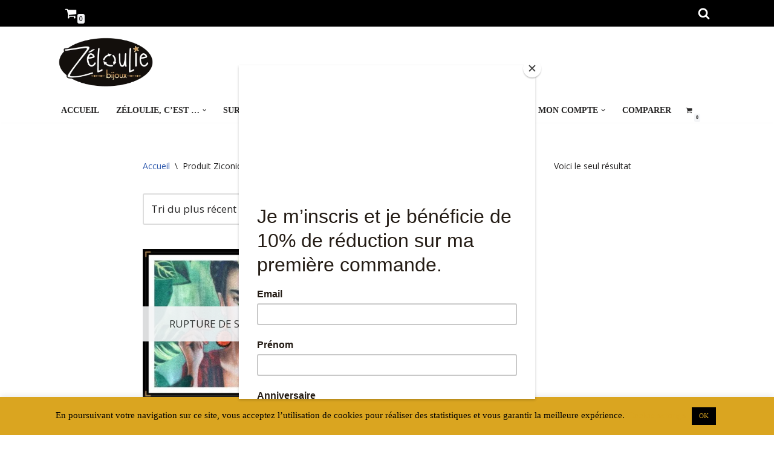

--- FILE ---
content_type: text/html; charset=UTF-8
request_url: https://zeloulie.fr/ziconiques/8-turquoise-et-roses-turquoise/
body_size: 41216
content:
<!DOCTYPE html>
<html lang="fr-FR">

<head>
	
	<meta charset="UTF-8">
	<meta name="viewport" content="width=device-width, initial-scale=1, minimum-scale=1">
	<link rel="profile" href="http://gmpg.org/xfn/11">
		<meta name='robots' content='index, follow, max-image-preview:large, max-snippet:-1, max-video-preview:-1' />
<script>window._wca = window._wca || [];</script>

	<!-- This site is optimized with the Yoast SEO plugin v26.7 - https://yoast.com/wordpress/plugins/seo/ -->
	<title>Archives des 8. Turquoise et roses turquoise &#8902; Zéloulie</title>
	<link rel="canonical" href="https://zeloulie.fr/ziconiques/8-turquoise-et-roses-turquoise/" />
	<meta property="og:locale" content="fr_FR" />
	<meta property="og:type" content="article" />
	<meta property="og:title" content="Archives des 8. Turquoise et roses turquoise &#8902; Zéloulie" />
	<meta property="og:url" content="https://zeloulie.fr/ziconiques/8-turquoise-et-roses-turquoise/" />
	<meta property="og:site_name" content="Zéloulie" />
	<meta property="og:image" content="https://zeloulie.fr/wp-content/uploads/2019/06/IMG_1964.jpg" />
	<meta property="og:image:width" content="362" />
	<meta property="og:image:height" content="362" />
	<meta property="og:image:type" content="image/jpeg" />
	<meta name="twitter:card" content="summary_large_image" />
	<script type="application/ld+json" class="yoast-schema-graph">{"@context":"https://schema.org","@graph":[{"@type":"CollectionPage","@id":"https://zeloulie.fr/ziconiques/8-turquoise-et-roses-turquoise/","url":"https://zeloulie.fr/ziconiques/8-turquoise-et-roses-turquoise/","name":"Archives des 8. Turquoise et roses turquoise &#8902; Zéloulie","isPartOf":{"@id":"https://zeloulie.fr/#website"},"primaryImageOfPage":{"@id":"https://zeloulie.fr/ziconiques/8-turquoise-et-roses-turquoise/#primaryimage"},"image":{"@id":"https://zeloulie.fr/ziconiques/8-turquoise-et-roses-turquoise/#primaryimage"},"thumbnailUrl":"https://zeloulie.fr/wp-content/uploads/2022/09/Ziconiques-frido-acierinox-surFrida-scaled.jpg","breadcrumb":{"@id":"https://zeloulie.fr/ziconiques/8-turquoise-et-roses-turquoise/#breadcrumb"},"inLanguage":"fr-FR"},{"@type":"ImageObject","inLanguage":"fr-FR","@id":"https://zeloulie.fr/ziconiques/8-turquoise-et-roses-turquoise/#primaryimage","url":"https://zeloulie.fr/wp-content/uploads/2022/09/Ziconiques-frido-acierinox-surFrida-scaled.jpg","contentUrl":"https://zeloulie.fr/wp-content/uploads/2022/09/Ziconiques-frido-acierinox-surFrida-scaled.jpg","width":1200,"height":1200,"caption":"Ziconiques frido acierinox surFrida"},{"@type":"BreadcrumbList","@id":"https://zeloulie.fr/ziconiques/8-turquoise-et-roses-turquoise/#breadcrumb","itemListElement":[{"@type":"ListItem","position":1,"name":"Accueil","item":"https://zeloulie.fr/"},{"@type":"ListItem","position":2,"name":"8. Turquoise et roses turquoise"}]},{"@type":"WebSite","@id":"https://zeloulie.fr/#website","url":"https://zeloulie.fr/","name":"Zéloulie","description":"Créations artisanales et écoresponsables","publisher":{"@id":"https://zeloulie.fr/#organization"},"potentialAction":[{"@type":"SearchAction","target":{"@type":"EntryPoint","urlTemplate":"https://zeloulie.fr/?s={search_term_string}"},"query-input":{"@type":"PropertyValueSpecification","valueRequired":true,"valueName":"search_term_string"}}],"inLanguage":"fr-FR"},{"@type":"Organization","@id":"https://zeloulie.fr/#organization","name":"Zéloulie","url":"https://zeloulie.fr/","logo":{"@type":"ImageObject","inLanguage":"fr-FR","@id":"https://zeloulie.fr/#/schema/logo/image/","url":"https://zeloulie.fr/wp-content/uploads/2019/06/IMG_1964.jpg","contentUrl":"https://zeloulie.fr/wp-content/uploads/2019/06/IMG_1964.jpg","width":362,"height":362,"caption":"Zéloulie"},"image":{"@id":"https://zeloulie.fr/#/schema/logo/image/"},"sameAs":["https://www.facebook.com/zeloulie","https://www.instagram.com/zeloulie/"]}]}</script>
	<!-- / Yoast SEO plugin. -->


<link rel='dns-prefetch' href='//stats.wp.com' />
<link rel='dns-prefetch' href='//www.googletagmanager.com' />
<link rel='dns-prefetch' href='//fonts.googleapis.com' />
<link rel="alternate" type="application/rss+xml" title="Zéloulie &raquo; Flux" href="https://zeloulie.fr/feed/" />
<link rel="alternate" type="application/rss+xml" title="Zéloulie &raquo; Flux des commentaires" href="https://zeloulie.fr/comments/feed/" />
<link rel="alternate" type="application/rss+xml" title="Flux pour Zéloulie &raquo; 8. Turquoise et roses turquoise Ziconiques" href="https://zeloulie.fr/ziconiques/8-turquoise-et-roses-turquoise/feed/" />
<style id='wp-img-auto-sizes-contain-inline-css'>
img:is([sizes=auto i],[sizes^="auto," i]){contain-intrinsic-size:3000px 1500px}
/*# sourceURL=wp-img-auto-sizes-contain-inline-css */
</style>
<link rel='stylesheet' id='lws-wr-blocks-blocks-integration-css' href='https://zeloulie.fr/wp-content/plugins/woorewards/build/style-index.css?ver=5.6.0' media='all' />
<link rel='stylesheet' id='lws-global-css' href='https://zeloulie.fr/wp-content/plugins/woorewards/assets/lws-adminpanel/styling/css/lws.min.css?ver=5.6.7' media='all' />
<link rel='stylesheet' id='sbi_styles-css' href='https://zeloulie.fr/wp-content/plugins/instagram-feed/css/sbi-styles.min.css?ver=6.10.0' media='all' />
<style id='wp-emoji-styles-inline-css'>

	img.wp-smiley, img.emoji {
		display: inline !important;
		border: none !important;
		box-shadow: none !important;
		height: 1em !important;
		width: 1em !important;
		margin: 0 0.07em !important;
		vertical-align: -0.1em !important;
		background: none !important;
		padding: 0 !important;
	}
/*# sourceURL=wp-emoji-styles-inline-css */
</style>
<link rel='stylesheet' id='wp-block-library-css' href='https://zeloulie.fr/wp-includes/css/dist/block-library/style.min.css?ver=6.9' media='all' />
<style id='classic-theme-styles-inline-css'>
/*! This file is auto-generated */
.wp-block-button__link{color:#fff;background-color:#32373c;border-radius:9999px;box-shadow:none;text-decoration:none;padding:calc(.667em + 2px) calc(1.333em + 2px);font-size:1.125em}.wp-block-file__button{background:#32373c;color:#fff;text-decoration:none}
/*# sourceURL=/wp-includes/css/classic-themes.min.css */
</style>
<link rel='stylesheet' id='mediaelement-css' href='https://zeloulie.fr/wp-includes/js/mediaelement/mediaelementplayer-legacy.min.css?ver=4.2.17' media='all' />
<link rel='stylesheet' id='wp-mediaelement-css' href='https://zeloulie.fr/wp-includes/js/mediaelement/wp-mediaelement.min.css?ver=6.9' media='all' />
<style id='jetpack-sharing-buttons-style-inline-css'>
.jetpack-sharing-buttons__services-list{display:flex;flex-direction:row;flex-wrap:wrap;gap:0;list-style-type:none;margin:5px;padding:0}.jetpack-sharing-buttons__services-list.has-small-icon-size{font-size:12px}.jetpack-sharing-buttons__services-list.has-normal-icon-size{font-size:16px}.jetpack-sharing-buttons__services-list.has-large-icon-size{font-size:24px}.jetpack-sharing-buttons__services-list.has-huge-icon-size{font-size:36px}@media print{.jetpack-sharing-buttons__services-list{display:none!important}}.editor-styles-wrapper .wp-block-jetpack-sharing-buttons{gap:0;padding-inline-start:0}ul.jetpack-sharing-buttons__services-list.has-background{padding:1.25em 2.375em}
/*# sourceURL=https://zeloulie.fr/wp-content/plugins/jetpack/_inc/blocks/sharing-buttons/view.css */
</style>
<style id='global-styles-inline-css'>
:root{--wp--preset--aspect-ratio--square: 1;--wp--preset--aspect-ratio--4-3: 4/3;--wp--preset--aspect-ratio--3-4: 3/4;--wp--preset--aspect-ratio--3-2: 3/2;--wp--preset--aspect-ratio--2-3: 2/3;--wp--preset--aspect-ratio--16-9: 16/9;--wp--preset--aspect-ratio--9-16: 9/16;--wp--preset--color--black: #000000;--wp--preset--color--cyan-bluish-gray: #abb8c3;--wp--preset--color--white: #ffffff;--wp--preset--color--pale-pink: #f78da7;--wp--preset--color--vivid-red: #cf2e2e;--wp--preset--color--luminous-vivid-orange: #ff6900;--wp--preset--color--luminous-vivid-amber: #fcb900;--wp--preset--color--light-green-cyan: #7bdcb5;--wp--preset--color--vivid-green-cyan: #00d084;--wp--preset--color--pale-cyan-blue: #8ed1fc;--wp--preset--color--vivid-cyan-blue: #0693e3;--wp--preset--color--vivid-purple: #9b51e0;--wp--preset--color--neve-link-color: var(--nv-primary-accent);--wp--preset--color--neve-link-hover-color: var(--nv-secondary-accent);--wp--preset--color--nv-site-bg: var(--nv-site-bg);--wp--preset--color--nv-light-bg: var(--nv-light-bg);--wp--preset--color--nv-dark-bg: var(--nv-dark-bg);--wp--preset--color--neve-text-color: var(--nv-text-color);--wp--preset--color--nv-text-dark-bg: var(--nv-text-dark-bg);--wp--preset--color--nv-c-1: var(--nv-c-1);--wp--preset--color--nv-c-2: var(--nv-c-2);--wp--preset--gradient--vivid-cyan-blue-to-vivid-purple: linear-gradient(135deg,rgb(6,147,227) 0%,rgb(155,81,224) 100%);--wp--preset--gradient--light-green-cyan-to-vivid-green-cyan: linear-gradient(135deg,rgb(122,220,180) 0%,rgb(0,208,130) 100%);--wp--preset--gradient--luminous-vivid-amber-to-luminous-vivid-orange: linear-gradient(135deg,rgb(252,185,0) 0%,rgb(255,105,0) 100%);--wp--preset--gradient--luminous-vivid-orange-to-vivid-red: linear-gradient(135deg,rgb(255,105,0) 0%,rgb(207,46,46) 100%);--wp--preset--gradient--very-light-gray-to-cyan-bluish-gray: linear-gradient(135deg,rgb(238,238,238) 0%,rgb(169,184,195) 100%);--wp--preset--gradient--cool-to-warm-spectrum: linear-gradient(135deg,rgb(74,234,220) 0%,rgb(151,120,209) 20%,rgb(207,42,186) 40%,rgb(238,44,130) 60%,rgb(251,105,98) 80%,rgb(254,248,76) 100%);--wp--preset--gradient--blush-light-purple: linear-gradient(135deg,rgb(255,206,236) 0%,rgb(152,150,240) 100%);--wp--preset--gradient--blush-bordeaux: linear-gradient(135deg,rgb(254,205,165) 0%,rgb(254,45,45) 50%,rgb(107,0,62) 100%);--wp--preset--gradient--luminous-dusk: linear-gradient(135deg,rgb(255,203,112) 0%,rgb(199,81,192) 50%,rgb(65,88,208) 100%);--wp--preset--gradient--pale-ocean: linear-gradient(135deg,rgb(255,245,203) 0%,rgb(182,227,212) 50%,rgb(51,167,181) 100%);--wp--preset--gradient--electric-grass: linear-gradient(135deg,rgb(202,248,128) 0%,rgb(113,206,126) 100%);--wp--preset--gradient--midnight: linear-gradient(135deg,rgb(2,3,129) 0%,rgb(40,116,252) 100%);--wp--preset--font-size--small: 13px;--wp--preset--font-size--medium: 20px;--wp--preset--font-size--large: 36px;--wp--preset--font-size--x-large: 42px;--wp--preset--spacing--20: 0.44rem;--wp--preset--spacing--30: 0.67rem;--wp--preset--spacing--40: 1rem;--wp--preset--spacing--50: 1.5rem;--wp--preset--spacing--60: 2.25rem;--wp--preset--spacing--70: 3.38rem;--wp--preset--spacing--80: 5.06rem;--wp--preset--shadow--natural: 6px 6px 9px rgba(0, 0, 0, 0.2);--wp--preset--shadow--deep: 12px 12px 50px rgba(0, 0, 0, 0.4);--wp--preset--shadow--sharp: 6px 6px 0px rgba(0, 0, 0, 0.2);--wp--preset--shadow--outlined: 6px 6px 0px -3px rgb(255, 255, 255), 6px 6px rgb(0, 0, 0);--wp--preset--shadow--crisp: 6px 6px 0px rgb(0, 0, 0);}:where(.is-layout-flex){gap: 0.5em;}:where(.is-layout-grid){gap: 0.5em;}body .is-layout-flex{display: flex;}.is-layout-flex{flex-wrap: wrap;align-items: center;}.is-layout-flex > :is(*, div){margin: 0;}body .is-layout-grid{display: grid;}.is-layout-grid > :is(*, div){margin: 0;}:where(.wp-block-columns.is-layout-flex){gap: 2em;}:where(.wp-block-columns.is-layout-grid){gap: 2em;}:where(.wp-block-post-template.is-layout-flex){gap: 1.25em;}:where(.wp-block-post-template.is-layout-grid){gap: 1.25em;}.has-black-color{color: var(--wp--preset--color--black) !important;}.has-cyan-bluish-gray-color{color: var(--wp--preset--color--cyan-bluish-gray) !important;}.has-white-color{color: var(--wp--preset--color--white) !important;}.has-pale-pink-color{color: var(--wp--preset--color--pale-pink) !important;}.has-vivid-red-color{color: var(--wp--preset--color--vivid-red) !important;}.has-luminous-vivid-orange-color{color: var(--wp--preset--color--luminous-vivid-orange) !important;}.has-luminous-vivid-amber-color{color: var(--wp--preset--color--luminous-vivid-amber) !important;}.has-light-green-cyan-color{color: var(--wp--preset--color--light-green-cyan) !important;}.has-vivid-green-cyan-color{color: var(--wp--preset--color--vivid-green-cyan) !important;}.has-pale-cyan-blue-color{color: var(--wp--preset--color--pale-cyan-blue) !important;}.has-vivid-cyan-blue-color{color: var(--wp--preset--color--vivid-cyan-blue) !important;}.has-vivid-purple-color{color: var(--wp--preset--color--vivid-purple) !important;}.has-neve-link-color-color{color: var(--wp--preset--color--neve-link-color) !important;}.has-neve-link-hover-color-color{color: var(--wp--preset--color--neve-link-hover-color) !important;}.has-nv-site-bg-color{color: var(--wp--preset--color--nv-site-bg) !important;}.has-nv-light-bg-color{color: var(--wp--preset--color--nv-light-bg) !important;}.has-nv-dark-bg-color{color: var(--wp--preset--color--nv-dark-bg) !important;}.has-neve-text-color-color{color: var(--wp--preset--color--neve-text-color) !important;}.has-nv-text-dark-bg-color{color: var(--wp--preset--color--nv-text-dark-bg) !important;}.has-nv-c-1-color{color: var(--wp--preset--color--nv-c-1) !important;}.has-nv-c-2-color{color: var(--wp--preset--color--nv-c-2) !important;}.has-black-background-color{background-color: var(--wp--preset--color--black) !important;}.has-cyan-bluish-gray-background-color{background-color: var(--wp--preset--color--cyan-bluish-gray) !important;}.has-white-background-color{background-color: var(--wp--preset--color--white) !important;}.has-pale-pink-background-color{background-color: var(--wp--preset--color--pale-pink) !important;}.has-vivid-red-background-color{background-color: var(--wp--preset--color--vivid-red) !important;}.has-luminous-vivid-orange-background-color{background-color: var(--wp--preset--color--luminous-vivid-orange) !important;}.has-luminous-vivid-amber-background-color{background-color: var(--wp--preset--color--luminous-vivid-amber) !important;}.has-light-green-cyan-background-color{background-color: var(--wp--preset--color--light-green-cyan) !important;}.has-vivid-green-cyan-background-color{background-color: var(--wp--preset--color--vivid-green-cyan) !important;}.has-pale-cyan-blue-background-color{background-color: var(--wp--preset--color--pale-cyan-blue) !important;}.has-vivid-cyan-blue-background-color{background-color: var(--wp--preset--color--vivid-cyan-blue) !important;}.has-vivid-purple-background-color{background-color: var(--wp--preset--color--vivid-purple) !important;}.has-neve-link-color-background-color{background-color: var(--wp--preset--color--neve-link-color) !important;}.has-neve-link-hover-color-background-color{background-color: var(--wp--preset--color--neve-link-hover-color) !important;}.has-nv-site-bg-background-color{background-color: var(--wp--preset--color--nv-site-bg) !important;}.has-nv-light-bg-background-color{background-color: var(--wp--preset--color--nv-light-bg) !important;}.has-nv-dark-bg-background-color{background-color: var(--wp--preset--color--nv-dark-bg) !important;}.has-neve-text-color-background-color{background-color: var(--wp--preset--color--neve-text-color) !important;}.has-nv-text-dark-bg-background-color{background-color: var(--wp--preset--color--nv-text-dark-bg) !important;}.has-nv-c-1-background-color{background-color: var(--wp--preset--color--nv-c-1) !important;}.has-nv-c-2-background-color{background-color: var(--wp--preset--color--nv-c-2) !important;}.has-black-border-color{border-color: var(--wp--preset--color--black) !important;}.has-cyan-bluish-gray-border-color{border-color: var(--wp--preset--color--cyan-bluish-gray) !important;}.has-white-border-color{border-color: var(--wp--preset--color--white) !important;}.has-pale-pink-border-color{border-color: var(--wp--preset--color--pale-pink) !important;}.has-vivid-red-border-color{border-color: var(--wp--preset--color--vivid-red) !important;}.has-luminous-vivid-orange-border-color{border-color: var(--wp--preset--color--luminous-vivid-orange) !important;}.has-luminous-vivid-amber-border-color{border-color: var(--wp--preset--color--luminous-vivid-amber) !important;}.has-light-green-cyan-border-color{border-color: var(--wp--preset--color--light-green-cyan) !important;}.has-vivid-green-cyan-border-color{border-color: var(--wp--preset--color--vivid-green-cyan) !important;}.has-pale-cyan-blue-border-color{border-color: var(--wp--preset--color--pale-cyan-blue) !important;}.has-vivid-cyan-blue-border-color{border-color: var(--wp--preset--color--vivid-cyan-blue) !important;}.has-vivid-purple-border-color{border-color: var(--wp--preset--color--vivid-purple) !important;}.has-neve-link-color-border-color{border-color: var(--wp--preset--color--neve-link-color) !important;}.has-neve-link-hover-color-border-color{border-color: var(--wp--preset--color--neve-link-hover-color) !important;}.has-nv-site-bg-border-color{border-color: var(--wp--preset--color--nv-site-bg) !important;}.has-nv-light-bg-border-color{border-color: var(--wp--preset--color--nv-light-bg) !important;}.has-nv-dark-bg-border-color{border-color: var(--wp--preset--color--nv-dark-bg) !important;}.has-neve-text-color-border-color{border-color: var(--wp--preset--color--neve-text-color) !important;}.has-nv-text-dark-bg-border-color{border-color: var(--wp--preset--color--nv-text-dark-bg) !important;}.has-nv-c-1-border-color{border-color: var(--wp--preset--color--nv-c-1) !important;}.has-nv-c-2-border-color{border-color: var(--wp--preset--color--nv-c-2) !important;}.has-vivid-cyan-blue-to-vivid-purple-gradient-background{background: var(--wp--preset--gradient--vivid-cyan-blue-to-vivid-purple) !important;}.has-light-green-cyan-to-vivid-green-cyan-gradient-background{background: var(--wp--preset--gradient--light-green-cyan-to-vivid-green-cyan) !important;}.has-luminous-vivid-amber-to-luminous-vivid-orange-gradient-background{background: var(--wp--preset--gradient--luminous-vivid-amber-to-luminous-vivid-orange) !important;}.has-luminous-vivid-orange-to-vivid-red-gradient-background{background: var(--wp--preset--gradient--luminous-vivid-orange-to-vivid-red) !important;}.has-very-light-gray-to-cyan-bluish-gray-gradient-background{background: var(--wp--preset--gradient--very-light-gray-to-cyan-bluish-gray) !important;}.has-cool-to-warm-spectrum-gradient-background{background: var(--wp--preset--gradient--cool-to-warm-spectrum) !important;}.has-blush-light-purple-gradient-background{background: var(--wp--preset--gradient--blush-light-purple) !important;}.has-blush-bordeaux-gradient-background{background: var(--wp--preset--gradient--blush-bordeaux) !important;}.has-luminous-dusk-gradient-background{background: var(--wp--preset--gradient--luminous-dusk) !important;}.has-pale-ocean-gradient-background{background: var(--wp--preset--gradient--pale-ocean) !important;}.has-electric-grass-gradient-background{background: var(--wp--preset--gradient--electric-grass) !important;}.has-midnight-gradient-background{background: var(--wp--preset--gradient--midnight) !important;}.has-small-font-size{font-size: var(--wp--preset--font-size--small) !important;}.has-medium-font-size{font-size: var(--wp--preset--font-size--medium) !important;}.has-large-font-size{font-size: var(--wp--preset--font-size--large) !important;}.has-x-large-font-size{font-size: var(--wp--preset--font-size--x-large) !important;}
:where(.wp-block-post-template.is-layout-flex){gap: 1.25em;}:where(.wp-block-post-template.is-layout-grid){gap: 1.25em;}
:where(.wp-block-term-template.is-layout-flex){gap: 1.25em;}:where(.wp-block-term-template.is-layout-grid){gap: 1.25em;}
:where(.wp-block-columns.is-layout-flex){gap: 2em;}:where(.wp-block-columns.is-layout-grid){gap: 2em;}
:root :where(.wp-block-pullquote){font-size: 1.5em;line-height: 1.6;}
/*# sourceURL=global-styles-inline-css */
</style>
<link rel='stylesheet' id='contact-form-7-css' href='https://zeloulie.fr/wp-content/plugins/contact-form-7/includes/css/styles.css?ver=6.1.4' media='all' />
<link rel='stylesheet' id='cookie-law-info-css' href='https://zeloulie.fr/wp-content/plugins/cookie-law-info/legacy/public/css/cookie-law-info-public.css?ver=3.3.9.1' media='all' />
<link rel='stylesheet' id='cookie-law-info-gdpr-css' href='https://zeloulie.fr/wp-content/plugins/cookie-law-info/legacy/public/css/cookie-law-info-gdpr.css?ver=3.3.9.1' media='all' />
<link rel='stylesheet' id='woof-css' href='https://zeloulie.fr/wp-content/plugins/woocommerce-products-filter/css/front.css?ver=1.3.7.4' media='all' />
<style id='woof-inline-css'>

.woof_products_top_panel li span, .woof_products_top_panel2 li span{background: url(https://zeloulie.fr/wp-content/plugins/woocommerce-products-filter/img/delete.png);background-size: 14px 14px;background-repeat: no-repeat;background-position: right;}
.woof_edit_view{
                    display: none;
                }
/*# sourceURL=woof-inline-css */
</style>
<link rel='stylesheet' id='chosen-drop-down-css' href='https://zeloulie.fr/wp-content/plugins/woocommerce-products-filter/js/chosen/chosen.min.css?ver=1.3.7.4' media='all' />
<link rel='stylesheet' id='woof_by_author_html_items-css' href='https://zeloulie.fr/wp-content/plugins/woocommerce-products-filter/ext/by_author/css/by_author.css?ver=1.3.7.4' media='all' />
<link rel='stylesheet' id='woof_by_instock_html_items-css' href='https://zeloulie.fr/wp-content/plugins/woocommerce-products-filter/ext/by_instock/css/by_instock.css?ver=1.3.7.4' media='all' />
<link rel='stylesheet' id='woof_by_onsales_html_items-css' href='https://zeloulie.fr/wp-content/plugins/woocommerce-products-filter/ext/by_onsales/css/by_onsales.css?ver=1.3.7.4' media='all' />
<link rel='stylesheet' id='woof_by_text_html_items-css' href='https://zeloulie.fr/wp-content/plugins/woocommerce-products-filter/ext/by_text/assets/css/front.css?ver=1.3.7.4' media='all' />
<link rel='stylesheet' id='woof_label_html_items-css' href='https://zeloulie.fr/wp-content/plugins/woocommerce-products-filter/ext/label/css/html_types/label.css?ver=1.3.7.4' media='all' />
<link rel='stylesheet' id='woof_select_radio_check_html_items-css' href='https://zeloulie.fr/wp-content/plugins/woocommerce-products-filter/ext/select_radio_check/css/html_types/select_radio_check.css?ver=1.3.7.4' media='all' />
<link rel='stylesheet' id='woof_sd_html_items_checkbox-css' href='https://zeloulie.fr/wp-content/plugins/woocommerce-products-filter/ext/smart_designer/css/elements/checkbox.css?ver=1.3.7.4' media='all' />
<link rel='stylesheet' id='woof_sd_html_items_radio-css' href='https://zeloulie.fr/wp-content/plugins/woocommerce-products-filter/ext/smart_designer/css/elements/radio.css?ver=1.3.7.4' media='all' />
<link rel='stylesheet' id='woof_sd_html_items_switcher-css' href='https://zeloulie.fr/wp-content/plugins/woocommerce-products-filter/ext/smart_designer/css/elements/switcher.css?ver=1.3.7.4' media='all' />
<link rel='stylesheet' id='woof_sd_html_items_color-css' href='https://zeloulie.fr/wp-content/plugins/woocommerce-products-filter/ext/smart_designer/css/elements/color.css?ver=1.3.7.4' media='all' />
<link rel='stylesheet' id='woof_sd_html_items_tooltip-css' href='https://zeloulie.fr/wp-content/plugins/woocommerce-products-filter/ext/smart_designer/css/tooltip.css?ver=1.3.7.4' media='all' />
<link rel='stylesheet' id='woof_sd_html_items_front-css' href='https://zeloulie.fr/wp-content/plugins/woocommerce-products-filter/ext/smart_designer/css/front.css?ver=1.3.7.4' media='all' />
<link rel='stylesheet' id='woof-switcher23-css' href='https://zeloulie.fr/wp-content/plugins/woocommerce-products-filter/css/switcher.css?ver=1.3.7.4' media='all' />
<link rel='stylesheet' id='woocommerce-layout-css' href='https://zeloulie.fr/wp-content/plugins/woocommerce/assets/css/woocommerce-layout.css?ver=10.4.3' media='all' />
<style id='woocommerce-layout-inline-css'>

	.infinite-scroll .woocommerce-pagination {
		display: none;
	}
/*# sourceURL=woocommerce-layout-inline-css */
</style>
<link rel='stylesheet' id='woocommerce-smallscreen-css' href='https://zeloulie.fr/wp-content/plugins/woocommerce/assets/css/woocommerce-smallscreen.css?ver=10.4.3' media='only screen and (max-width: 768px)' />
<link rel='stylesheet' id='woocommerce-general-css' href='https://zeloulie.fr/wp-content/plugins/woocommerce/assets/css/woocommerce.css?ver=10.4.3' media='all' />
<style id='woocommerce-inline-inline-css'>
.woocommerce form .form-row .required { visibility: visible; }
/*# sourceURL=woocommerce-inline-inline-css */
</style>
<link rel='stylesheet' id='wr-frontend-elements-css' href='https://zeloulie.fr/wp-content/plugins/woorewards/styling/css/wr-elements.min.css?ver=5.6.0' media='all' />
<link rel='stylesheet' id='wpmdia-custom-stylesheet-css' href='https://zeloulie.fr/wp-content/plugins/wp-media-manager-lite/css/frontend/custom-inline-style.css?ver=1.1.4' media='all' />
<link rel='stylesheet' id='wpmdia-frontend-style-css' href='https://zeloulie.fr/wp-content/plugins/wp-media-manager-lite/css/frontend/frontend.css?ver=1.1.4' media='all' />
<link rel='stylesheet' id='wpmdia-fontawesome-style-css' href='https://zeloulie.fr/wp-content/plugins/wp-media-manager-lite/css//font-awesome/font-awesome.min.css?ver=1.1.4' media='all' />
<link rel='stylesheet' id='wpmmanagerLite-icomoon-style-css' href='https://zeloulie.fr/wp-content/plugins/wp-media-manager-lite/css/icomoon/icomoon.css?ver=1.1.4' media='all' />
<link rel='stylesheet' id='wpcf7-redirect-script-frontend-css' href='https://zeloulie.fr/wp-content/plugins/wpcf7-redirect/build/assets/frontend-script.css?ver=2c532d7e2be36f6af233' media='all' />
<link rel='stylesheet' id='wc-gateway-ppec-frontend-css' href='https://zeloulie.fr/wp-content/plugins/woocommerce-gateway-paypal-express-checkout/assets/css/wc-gateway-ppec-frontend.css?ver=2.1.3' media='all' />
<link rel='stylesheet' id='neve-woocommerce-css' href='https://zeloulie.fr/wp-content/themes/neve/assets/css/woocommerce.min.css?ver=4.2.2' media='all' />
<style id='neve-woocommerce-inline-css'>
 .woocommerce.single .entry-summary > form.cart { display:block; } .woocommerce div.product form.cart .button { float: none; } .sp-wl-wrap.sp-wl-product-wrap { margin-left: 0; margin-top: 5px;}.woocommerce .cart_totals .wc-proceed-to-checkout { display:block; }
/*# sourceURL=neve-woocommerce-inline-css */
</style>
<link rel='stylesheet' id='neve-style-css' href='https://zeloulie.fr/wp-content/themes/neve/style-main-new.min.css?ver=4.2.2' media='all' />
<style id='neve-style-inline-css'>
.is-menu-sidebar .header-menu-sidebar { visibility: visible; }.is-menu-sidebar.menu_sidebar_slide_left .header-menu-sidebar { transform: translate3d(0, 0, 0); left: 0; }.is-menu-sidebar.menu_sidebar_slide_right .header-menu-sidebar { transform: translate3d(0, 0, 0); right: 0; }.is-menu-sidebar.menu_sidebar_pull_right .header-menu-sidebar, .is-menu-sidebar.menu_sidebar_pull_left .header-menu-sidebar { transform: translateX(0); }.is-menu-sidebar.menu_sidebar_dropdown .header-menu-sidebar { height: auto; }.is-menu-sidebar.menu_sidebar_dropdown .header-menu-sidebar-inner { max-height: 400px; padding: 20px 0; }.is-menu-sidebar.menu_sidebar_full_canvas .header-menu-sidebar { opacity: 1; }.header-menu-sidebar .menu-item-nav-search:not(.floating) { pointer-events: none; }.header-menu-sidebar .menu-item-nav-search .is-menu-sidebar { pointer-events: unset; }@media screen and (max-width: 960px) { .builder-item.cr .item--inner { --textalign: center; --justify: center; } }
.nv-meta-list li.meta:not(:last-child):after { content:"/" }.nv-meta-list .no-mobile{
			display:none;
		}.nv-meta-list li.last::after{
			content: ""!important;
		}@media (min-width: 769px) {
			.nv-meta-list .no-mobile {
				display: inline-block;
			}
			.nv-meta-list li.last:not(:last-child)::after {
		 		content: "/" !important;
			}
		}
 :root{ --container: 687px;--postwidth:100%; --primarybtnbg: #fcaf3b; --secondarybtnbg: #2b2b2b; --primarybtnhoverbg: #0366d6; --primarybtncolor: #000000; --secondarybtncolor: #ffffff; --primarybtnhovercolor: #ffffff; --secondarybtnhovercolor: #676767;--btnpadding:13px 15px;--primarybtnpadding:13px 15px;--secondarybtnpadding:13px 15px; --bodyfontfamily: "Open Sans"; --bodyfontsize: 15px; --bodylineheight: 1.6; --bodyletterspacing: 0px; --bodyfontweight: 400; --bodytexttransform: none; --headingsfontfamily: "Roboto Condensed"; --h1fontsize: 17px; --h1fontweight: 600; --h1lineheight: 1.1em; --h1letterspacing: 0px; --h1texttransform: none; --h2fontsize: 30px; --h2fontweight: 600; --h2lineheight: 1.6em; --h2letterspacing: 0px; --h2texttransform: none; --h3fontsize: 20px; --h3fontweight: 600; --h3lineheight: 1.6; --h3letterspacing: 0px; --h3texttransform: none; --h4fontsize: 1em; --h4fontweight: 400; --h4lineheight: 1.6; --h4letterspacing: 0px; --h4texttransform: uppercase; --h5fontsize: 0.75em; --h5fontweight: 400; --h5lineheight: 1.6; --h5letterspacing: 0px; --h5texttransform: uppercase; --h6fontsize: 0.75em; --h6fontweight: 400; --h6lineheight: 1.6; --h6letterspacing: 0px; --h6texttransform: uppercase;--formfieldborderwidth:2px;--formfieldborderradius:3px; --formfieldbgcolor: var(--nv-site-bg); --formfieldbordercolor: #dddddd; --formfieldcolor: var(--nv-text-color);--formfieldpadding:10px 12px; } .nv-index-posts{ --borderradius:0px; } .has-neve-button-color-color{ color: #fcaf3b!important; } .has-neve-button-color-background-color{ background-color: #fcaf3b!important; } .single-post-container .alignfull > [class*="__inner-container"], .single-post-container .alignwide > [class*="__inner-container"]{ max-width:657px } .single-product .alignfull > [class*="__inner-container"], .single-product .alignwide > [class*="__inner-container"]{ max-width:657px } .nv-meta-list{ --avatarsize: 20px; } .single .nv-meta-list{ --avatarsize: 20px; } .neve-main{ --boxshadow:0 1px 3px -2px rgba(0, 0, 0, 0.12), 0 1px 2px rgba(0, 0, 0, 0.1); } .nv-is-boxed.nv-comments-wrap{ --padding:20px; } .nv-is-boxed.comment-respond{ --padding:20px; } .single:not(.single-product), .page{ --c-vspace:0 0 0 0;; } .scroll-to-top{ --color: var(--nv-text-dark-bg);--padding:8px 10px; --borderradius: 3px; --bgcolor: var(--nv-primary-accent); --hovercolor: var(--nv-text-dark-bg); --hoverbgcolor: var(--nv-primary-accent);--size:16px; } .global-styled{ --bgcolor: var(--nv-site-bg); } .header-top{ --rowbcolor: var(--nv-light-bg); --color: #ffffff; --bgcolor: #000000; } .header-main{ --rowbcolor: var(--nv-light-bg); --color: var(--nv-text-color); --bgcolor: #ffffff; } .header-bottom{ --rowbcolor: var(--nv-light-bg); --color: var(--nv-text-color); --bgcolor: #ffffff; } .header-menu-sidebar-bg{ --justify: flex-start; --textalign: left;--flexg: 1;--wrapdropdownwidth: auto; --color: var(--nv-text-dark-bg); --bgcolor: #24292e; } .header-menu-sidebar{ width: 360px; } .builder-item--logo{ --maxwidth: 120px; --fs: 24px;--padding:10px 0;--margin:0; --textalign: center;--justify: center; } .builder-item--nav-icon,.header-menu-sidebar .close-sidebar-panel .navbar-toggle{ --borderradius:0 0 0 0;; } .builder-item--nav-icon{ --label-margin:0 5px 0 0;;--padding:10px 15px;--margin:0; } .builder-item--primary-menu{ --hovercolor: #daa520; --hovertextcolor: var(--nv-text-color); --activecolor: #daa520; --spacing: 20px; --height: 25px;--padding:0;--margin:0; --fontfamily: Georgia,serif; --fontsize: 1em; --lineheight: 1.6; --letterspacing: 0px; --fontweight: 600; --texttransform: uppercase; --iconsize: 1em; } .hfg-is-group.has-primary-menu .inherit-ff{ --inheritedff: Georgia, serif; --inheritedfw: 600; } .builder-item--header_search_responsive{ --iconsize: 20px; --formfieldfontsize: 14px;--formfieldborderwidth:2px;--formfieldborderradius:2px; --formfieldbgcolor: #ffffff; --formfieldbordercolor: #000000; --formfieldcolor: #000000; --height: 36px;--padding:0;--margin:0; } .builder-item--header_cart_icon{ --iconsize: 20px; --labelsize: 15px;--padding:0 10px;--margin:0; } .footer-top-inner .row{ grid-template-columns:repeat(4, 1fr); --valign: flex-start; } .footer-top{ --rowbcolor: var(--nv-light-bg); --color: var(--nv-text-dark-bg); --bgcolor: #24292e; } .footer-main-inner .row{ grid-template-columns:1fr 1fr 1fr; --valign: flex-start; } .footer-main{ --rowbcolor: var(--nv-light-bg); --color: var(--nv-text-color); --bgcolor: var(--nv-site-bg); } .footer-bottom-inner .row{ grid-template-columns:1fr; --valign: flex-start; } .footer-bottom{ --rowbcolor: var(--nv-light-bg); --color: var(--nv-text-dark-bg); --bgcolor: #18191d; } .builder-item--footer-one-widgets{ --padding:0;--margin:0; --textalign: left;--justify: flex-start; } .builder-item--footer-two-widgets{ --padding:0;--margin:0; --textalign: left;--justify: flex-start; } .builder-item--footer-three-widgets{ --padding:0;--margin:0; --textalign: center;--justify: center; } .builder-item--footer-four-widgets{ --padding:0;--margin:0; --textalign: left;--justify: flex-start; } @media(min-width: 576px){ :root{ --container: 992px;--postwidth:33.333333333333%;--btnpadding:13px 15px;--primarybtnpadding:13px 15px;--secondarybtnpadding:13px 15px; --bodyfontsize: 16px; --bodylineheight: 1.6; --bodyletterspacing: 0px; --h1fontsize: 55px; --h1lineheight: 1.2em; --h1letterspacing: 0px; --h2fontsize: 35px; --h2lineheight: 1.6em; --h2letterspacing: 0px; --h3fontsize: 20px; --h3lineheight: 1.6; --h3letterspacing: 0px; --h4fontsize: 1em; --h4lineheight: 1.5; --h4letterspacing: 0px; --h5fontsize: 0.75em; --h5lineheight: 1.6; --h5letterspacing: 0px; --h6fontsize: 0.75em; --h6lineheight: 1.6; --h6letterspacing: 0px; } .single-post-container .alignfull > [class*="__inner-container"], .single-post-container .alignwide > [class*="__inner-container"]{ max-width:962px } .single-product .alignfull > [class*="__inner-container"], .single-product .alignwide > [class*="__inner-container"]{ max-width:962px } .nv-meta-list{ --avatarsize: 20px; } .single .nv-meta-list{ --avatarsize: 20px; } .nv-is-boxed.nv-comments-wrap{ --padding:30px; } .nv-is-boxed.comment-respond{ --padding:30px; } .single:not(.single-product), .page{ --c-vspace:0 0 0 0;; } .scroll-to-top{ --padding:8px 10px;--size:16px; } .header-menu-sidebar-bg{ --justify: flex-start; --textalign: left;--flexg: 1;--wrapdropdownwidth: auto; } .header-menu-sidebar{ width: 360px; } .builder-item--logo{ --maxwidth: 120px; --fs: 24px;--padding:10px 0;--margin:0; --textalign: center;--justify: center; } .builder-item--nav-icon{ --label-margin:0 5px 0 0;;--padding:10px 15px;--margin:0; } .builder-item--primary-menu{ --spacing: 20px; --height: 25px;--padding:0;--margin:0; --fontsize: 1em; --lineheight: 1.6; --letterspacing: 0px; --iconsize: 1em; } .builder-item--header_search_responsive{ --formfieldfontsize: 14px;--formfieldborderwidth:2px;--formfieldborderradius:2px; --height: 40px;--padding:0 10px;--margin:0; } .builder-item--header_cart_icon{ --padding:0 10px;--margin:0; } .builder-item--footer-one-widgets{ --padding:0;--margin:0; --textalign: left;--justify: flex-start; } .builder-item--footer-two-widgets{ --padding:0;--margin:0; --textalign: left;--justify: flex-start; } .builder-item--footer-three-widgets{ --padding:0;--margin:0; --textalign: center;--justify: center; } .builder-item--footer-four-widgets{ --padding:0;--margin:0; --textalign: left;--justify: flex-start; } }@media(min-width: 960px){ :root{ --container: 1117px;--postwidth:33.333333333333%;--btnpadding:13px 15px;--primarybtnpadding:13px 15px;--secondarybtnpadding:13px 15px; --bodyfontsize: 17px; --bodylineheight: 1.7; --bodyletterspacing: 0px; --h1fontsize: 60px; --h1lineheight: 1.2em; --h1letterspacing: 0px; --h2fontsize: 30px; --h2lineheight: 1.2em; --h2letterspacing: 0px; --h3fontsize: 20px; --h3lineheight: 1.6; --h3letterspacing: 0px; --h4fontsize: 1.25em; --h4lineheight: 1.5; --h4letterspacing: 0px; --h5fontsize: 1em; --h5lineheight: 1.6; --h5letterspacing: 0px; --h6fontsize: 1em; --h6lineheight: 1.6; --h6letterspacing: 0px; } body:not(.single):not(.archive):not(.blog):not(.search):not(.error404) .neve-main > .container .col, body.post-type-archive-course .neve-main > .container .col, body.post-type-archive-llms_membership .neve-main > .container .col{ max-width: 100%; } body:not(.single):not(.archive):not(.blog):not(.search):not(.error404) .nv-sidebar-wrap, body.post-type-archive-course .nv-sidebar-wrap, body.post-type-archive-llms_membership .nv-sidebar-wrap{ max-width: 0%; } .neve-main > .archive-container .nv-index-posts.col{ max-width: 84%; } .neve-main > .archive-container .nv-sidebar-wrap{ max-width: 16%; } .neve-main > .single-post-container .nv-single-post-wrap.col{ max-width: 70%; } .single-post-container .alignfull > [class*="__inner-container"], .single-post-container .alignwide > [class*="__inner-container"]{ max-width:752px } .container-fluid.single-post-container .alignfull > [class*="__inner-container"], .container-fluid.single-post-container .alignwide > [class*="__inner-container"]{ max-width:calc(70% + 15px) } .neve-main > .single-post-container .nv-sidebar-wrap{ max-width: 30%; } .archive.woocommerce .neve-main > .shop-container .nv-shop.col{ max-width: 75%; } .archive.woocommerce .neve-main > .shop-container .nv-sidebar-wrap{ max-width: 25%; } .single-product .neve-main > .shop-container .nv-shop.col{ max-width: 100%; } .single-product .alignfull > [class*="__inner-container"], .single-product .alignwide > [class*="__inner-container"]{ max-width:1087px } .single-product .container-fluid .alignfull > [class*="__inner-container"], .single-product .alignwide > [class*="__inner-container"]{ max-width:calc(100% + 15px) } .single-product .neve-main > .shop-container .nv-sidebar-wrap{ max-width: 0%; } .nv-meta-list{ --avatarsize: 20px; } .single .nv-meta-list{ --avatarsize: 20px; } .nv-is-boxed.nv-comments-wrap{ --padding:40px; } .nv-is-boxed.comment-respond{ --padding:40px; } .single:not(.single-product), .page{ --c-vspace:0 0 0 0;; } .scroll-to-top{ --padding:8px 10px;--size:16px; } .header-main{ --height:100px; } .header-menu-sidebar-bg{ --justify: flex-start; --textalign: left;--flexg: 1;--wrapdropdownwidth: auto; } .header-menu-sidebar{ width: 360px; } .builder-item--logo{ --maxwidth: 156px; --fs: 24px;--padding:10px 0;--margin:0; --textalign: center;--justify: center; } .builder-item--nav-icon{ --label-margin:0 5px 0 0;;--padding:10px 15px;--margin:0; } .builder-item--primary-menu{ --spacing: 20px; --height: 25px;--padding:0;--margin:0; --fontsize: 0.8em; --lineheight: 1.6; --letterspacing: 0px; --iconsize: 0.8em; } .builder-item--header_search_responsive{ --formfieldfontsize: 14px;--formfieldborderwidth:2px;--formfieldborderradius:2px; --height: 40px;--padding:0 10px;--margin:0; } .builder-item--header_cart_icon{ --padding:0 10px;--margin:0; } .builder-item--footer-one-widgets{ --padding:0;--margin:0; --textalign: left;--justify: flex-start; } .builder-item--footer-two-widgets{ --padding:0;--margin:0; --textalign: left;--justify: flex-start; } .builder-item--footer-three-widgets{ --padding:0;--margin:0; --textalign: center;--justify: center; } .builder-item--footer-four-widgets{ --padding:0;--margin:0; --textalign: left;--justify: flex-start; } }.nv-content-wrap .elementor a:not(.button):not(.wp-block-file__button){ text-decoration: none; }.scroll-to-top {right: 20px; border: none; position: fixed; bottom: 30px; display: none; opacity: 0; visibility: hidden; transition: opacity 0.3s ease-in-out, visibility 0.3s ease-in-out; align-items: center; justify-content: center; z-index: 999; } @supports (-webkit-overflow-scrolling: touch) { .scroll-to-top { bottom: 74px; } } .scroll-to-top.image { background-position: center; } .scroll-to-top .scroll-to-top-image { width: 100%; height: 100%; } .scroll-to-top .scroll-to-top-label { margin: 0; padding: 5px; } .scroll-to-top:hover { text-decoration: none; } .scroll-to-top.scroll-to-top-left {left: 20px; right: unset;} .scroll-to-top.scroll-show-mobile { display: flex; } @media (min-width: 960px) { .scroll-to-top { display: flex; } }.scroll-to-top { color: var(--color); padding: var(--padding); border-radius: var(--borderradius); background: var(--bgcolor); } .scroll-to-top:hover, .scroll-to-top:focus { color: var(--hovercolor); background: var(--hoverbgcolor); } .scroll-to-top-icon, .scroll-to-top.image .scroll-to-top-image { width: var(--size); height: var(--size); } .scroll-to-top-image { background-image: var(--bgimage); background-size: cover; }:root{--nv-primary-accent:#2f5aae;--nv-secondary-accent:#2f5aae;--nv-site-bg:#ffffff;--nv-light-bg:#f4f5f7;--nv-dark-bg:#121212;--nv-text-color:#272626;--nv-text-dark-bg:#ffffff;--nv-c-1:#9463ae;--nv-c-2:#be574b;--nv-fallback-ff:Arial, Helvetica, sans-serif;}
:root{--e-global-color-nvprimaryaccent:#2f5aae;--e-global-color-nvsecondaryaccent:#2f5aae;--e-global-color-nvsitebg:#ffffff;--e-global-color-nvlightbg:#f4f5f7;--e-global-color-nvdarkbg:#121212;--e-global-color-nvtextcolor:#272626;--e-global-color-nvtextdarkbg:#ffffff;--e-global-color-nvc1:#9463ae;--e-global-color-nvc2:#be574b;}
/*# sourceURL=neve-style-inline-css */
</style>
<link rel='stylesheet' id='jquery-fixedheadertable-style-css' href='https://zeloulie.fr/wp-content/plugins/yith-woocommerce-compare/assets/css/jquery.dataTables.css?ver=1.10.18' media='all' />
<link rel='stylesheet' id='yith_woocompare_page-css' href='https://zeloulie.fr/wp-content/plugins/yith-woocommerce-compare/assets/css/compare.css?ver=3.7.0' media='all' />
<link rel='stylesheet' id='yith-woocompare-widget-css' href='https://zeloulie.fr/wp-content/plugins/yith-woocommerce-compare/assets/css/widget.css?ver=3.7.0' media='all' />
<link rel='stylesheet' id='wp-my-instagram-css' href='https://zeloulie.fr/wp-content/plugins/wp-my-instagram/css/style.css?ver=1.0' media='all' />
<link rel='stylesheet' id='neve-google-font-open-sans-css' href='//fonts.googleapis.com/css?family=Open+Sans%3A400&#038;display=swap&#038;ver=4.2.2' media='all' />
<link rel='stylesheet' id='neve-google-font-roboto-condensed-css' href='//fonts.googleapis.com/css?family=Roboto+Condensed%3A400%2C600&#038;display=swap&#038;ver=4.2.2' media='all' />
<script id="woof-husky-js-extra">
var woof_husky_txt = {"ajax_url":"https://zeloulie.fr/wp-admin/admin-ajax.php","plugin_uri":"https://zeloulie.fr/wp-content/plugins/woocommerce-products-filter/ext/by_text/","loader":"https://zeloulie.fr/wp-content/plugins/woocommerce-products-filter/ext/by_text/assets/img/ajax-loader.gif","not_found":"Nothing found!","prev":"Prev","next":"Next","site_link":"https://zeloulie.fr","default_data":{"placeholder":"","behavior":"title","search_by_full_word":0,"autocomplete":1,"how_to_open_links":0,"taxonomy_compatibility":0,"sku_compatibility":0,"custom_fields":"","search_desc_variant":0,"view_text_length":10,"min_symbols":3,"max_posts":10,"image":"","notes_for_customer":"","template":"default","max_open_height":300,"page":0}};
//# sourceURL=woof-husky-js-extra
</script>
<script src="https://zeloulie.fr/wp-content/plugins/woocommerce-products-filter/ext/by_text/assets/js/husky.js?ver=1.3.7.4" id="woof-husky-js"></script>
<script src="https://zeloulie.fr/wp-includes/js/tinymce/tinymce.min.js?ver=49110-20250317" id="wp-tinymce-root-js"></script>
<script src="https://zeloulie.fr/wp-includes/js/tinymce/plugins/compat3x/plugin.min.js?ver=49110-20250317" id="wp-tinymce-js"></script>
<script src="https://zeloulie.fr/wp-includes/js/jquery/jquery.min.js?ver=3.7.1" id="jquery-core-js"></script>
<script src="https://zeloulie.fr/wp-includes/js/jquery/jquery-migrate.min.js?ver=3.4.1" id="jquery-migrate-js"></script>
<script id="cookie-law-info-js-extra">
var Cli_Data = {"nn_cookie_ids":[],"cookielist":[],"non_necessary_cookies":[],"ccpaEnabled":"","ccpaRegionBased":"","ccpaBarEnabled":"","strictlyEnabled":["necessary","obligatoire"],"ccpaType":"gdpr","js_blocking":"","custom_integration":"","triggerDomRefresh":"","secure_cookies":""};
var cli_cookiebar_settings = {"animate_speed_hide":"500","animate_speed_show":"500","background":"#daa520","border":"#b1a6a6c2","border_on":"","button_1_button_colour":"#000","button_1_button_hover":"#000000","button_1_link_colour":"#daa520","button_1_as_button":"1","button_1_new_win":"","button_2_button_colour":"#333","button_2_button_hover":"#292929","button_2_link_colour":"#444","button_2_as_button":"","button_2_hidebar":"","button_3_button_colour":"#000","button_3_button_hover":"#000000","button_3_link_colour":"#daa520","button_3_as_button":"1","button_3_new_win":"","button_4_button_colour":"#000","button_4_button_hover":"#000000","button_4_link_colour":"#daa520","button_4_as_button":"","button_7_button_colour":"#61a229","button_7_button_hover":"#4e8221","button_7_link_colour":"#fff","button_7_as_button":"1","button_7_new_win":"","font_family":"Times New Roman, Times, serif","header_fix":"1","notify_animate_hide":"","notify_animate_show":"1","notify_div_id":"#cookie-law-info-bar","notify_position_horizontal":"right","notify_position_vertical":"bottom","scroll_close":"","scroll_close_reload":"","accept_close_reload":"","reject_close_reload":"","showagain_tab":"","showagain_background":"#fff","showagain_border":"#000","showagain_div_id":"#cookie-law-info-again","showagain_x_position":"100px","text":"#000","show_once_yn":"","show_once":"10000","logging_on":"","as_popup":"","popup_overlay":"1","bar_heading_text":"","cookie_bar_as":"banner","popup_showagain_position":"bottom-right","widget_position":"left"};
var log_object = {"ajax_url":"https://zeloulie.fr/wp-admin/admin-ajax.php"};
//# sourceURL=cookie-law-info-js-extra
</script>
<script src="https://zeloulie.fr/wp-content/plugins/cookie-law-info/legacy/public/js/cookie-law-info-public.js?ver=3.3.9.1" id="cookie-law-info-js"></script>
<script src="https://zeloulie.fr/wp-content/plugins/woocommerce/assets/js/jquery-blockui/jquery.blockUI.min.js?ver=2.7.0-wc.10.4.3" id="wc-jquery-blockui-js" data-wp-strategy="defer"></script>
<script id="wc-add-to-cart-js-extra">
var wc_add_to_cart_params = {"ajax_url":"/wp-admin/admin-ajax.php","wc_ajax_url":"/?wc-ajax=%%endpoint%%","i18n_view_cart":"Voir le panier","cart_url":"https://zeloulie.fr/page-panier/","is_cart":"","cart_redirect_after_add":"no"};
//# sourceURL=wc-add-to-cart-js-extra
</script>
<script src="https://zeloulie.fr/wp-content/plugins/woocommerce/assets/js/frontend/add-to-cart.min.js?ver=10.4.3" id="wc-add-to-cart-js" defer data-wp-strategy="defer"></script>
<script src="https://zeloulie.fr/wp-content/plugins/woocommerce/assets/js/js-cookie/js.cookie.min.js?ver=2.1.4-wc.10.4.3" id="wc-js-cookie-js" data-wp-strategy="defer"></script>
<script id="WCPAY_ASSETS-js-extra">
var wcpayAssets = {"url":"https://zeloulie.fr/wp-content/plugins/woocommerce-payments/dist/"};
//# sourceURL=WCPAY_ASSETS-js-extra
</script>
<script src="https://stats.wp.com/s-202604.js" id="woocommerce-analytics-js" defer data-wp-strategy="defer"></script>

<!-- Extrait de code de la balise Google (gtag.js) ajouté par Site Kit -->
<!-- Extrait Google Analytics ajouté par Site Kit -->
<script src="https://www.googletagmanager.com/gtag/js?id=GT-NBPJLGM" id="google_gtagjs-js" async></script>
<script id="google_gtagjs-js-after">
window.dataLayer = window.dataLayer || [];function gtag(){dataLayer.push(arguments);}
gtag("set","linker",{"domains":["zeloulie.fr"]});
gtag("js", new Date());
gtag("set", "developer_id.dZTNiMT", true);
gtag("config", "GT-NBPJLGM");
 window._googlesitekit = window._googlesitekit || {}; window._googlesitekit.throttledEvents = []; window._googlesitekit.gtagEvent = (name, data) => { var key = JSON.stringify( { name, data } ); if ( !! window._googlesitekit.throttledEvents[ key ] ) { return; } window._googlesitekit.throttledEvents[ key ] = true; setTimeout( () => { delete window._googlesitekit.throttledEvents[ key ]; }, 5 ); gtag( "event", name, { ...data, event_source: "site-kit" } ); }; 
//# sourceURL=google_gtagjs-js-after
</script>
<link rel="https://api.w.org/" href="https://zeloulie.fr/wp-json/" /><link rel="EditURI" type="application/rsd+xml" title="RSD" href="https://zeloulie.fr/xmlrpc.php?rsd" />
<meta name="generator" content="WordPress 6.9" />
<meta name="generator" content="WooCommerce 10.4.3" />
        <script type="text/javascript">
            (function () {
                window.lsow_fs = {can_use_premium_code: false};
            })();
        </script>
        <meta name="generator" content="Site Kit by Google 1.170.0" /><style id='lws-woorewards-blocks-inline-css'>:root{
	--wr-block-border-width: inherit;
	--wr-block-border-style: inherit;
	--wr-block-border-radius: inherit;
	--wr-block-border-color: inherit;
	--wr-block-background-color: inherit;
	--wr-block-font-size: inherit;
	--wr-block-font-color: inherit;
	--wr-block-padding: inherit;
	--wr-button-border-width: inherit;
	--wr-button-border-style: inherit;
	--wr-button-border-radius: inherit;
	--wr-button-border-color: inherit;
	--wr-button-background-color: inherit;
	--wr-button-font-size: inherit;
	--wr-button-font-color: inherit;
	--wr-button-border-over-color: inherit;
	--wr-button-background-over-color: inherit;
	--wr-button-font-over-color: inherit;
	--wr-button-padding: inherit;
}</style>	<style>img#wpstats{display:none}</style>
			<noscript><style>.woocommerce-product-gallery{ opacity: 1 !important; }</style></noscript>
	<meta name="generator" content="Elementor 3.34.1; features: e_font_icon_svg, additional_custom_breakpoints; settings: css_print_method-external, google_font-enabled, font_display-auto">
<style>.recentcomments a{display:inline !important;padding:0 !important;margin:0 !important;}</style>			<style>
				.e-con.e-parent:nth-of-type(n+4):not(.e-lazyloaded):not(.e-no-lazyload),
				.e-con.e-parent:nth-of-type(n+4):not(.e-lazyloaded):not(.e-no-lazyload) * {
					background-image: none !important;
				}
				@media screen and (max-height: 1024px) {
					.e-con.e-parent:nth-of-type(n+3):not(.e-lazyloaded):not(.e-no-lazyload),
					.e-con.e-parent:nth-of-type(n+3):not(.e-lazyloaded):not(.e-no-lazyload) * {
						background-image: none !important;
					}
				}
				@media screen and (max-height: 640px) {
					.e-con.e-parent:nth-of-type(n+2):not(.e-lazyloaded):not(.e-no-lazyload),
					.e-con.e-parent:nth-of-type(n+2):not(.e-lazyloaded):not(.e-no-lazyload) * {
						background-image: none !important;
					}
				}
			</style>
			<link rel="icon" href="https://zeloulie.fr/wp-content/uploads/2019/06/IMG_1964-100x100.jpg" sizes="32x32" />
<link rel="icon" href="https://zeloulie.fr/wp-content/uploads/2019/06/IMG_1964-300x300.jpg" sizes="192x192" />
<link rel="apple-touch-icon" href="https://zeloulie.fr/wp-content/uploads/2019/06/IMG_1964-300x300.jpg" />
<meta name="msapplication-TileImage" content="https://zeloulie.fr/wp-content/uploads/2019/06/IMG_1964-300x300.jpg" />
		<!-- Facebook Pixel Code -->
		<script>
			var aepc_pixel = {"pixel_id":"364735348172697","user":{},"enable_advanced_events":"yes","fire_delay":"0","can_use_sku":"yes","enable_viewcontent":"yes","enable_addtocart":"yes","enable_addtowishlist":"no","enable_initiatecheckout":"yes","enable_addpaymentinfo":"yes","enable_purchase":"yes","allowed_params":{"AddToCart":["value","currency","content_category","content_name","content_type","content_ids"],"AddToWishlist":["value","currency","content_category","content_name","content_type","content_ids"]}},
				aepc_pixel_args = [],
				aepc_extend_args = function( args ) {
					if ( typeof args === 'undefined' ) {
						args = {};
					}

					for(var key in aepc_pixel_args)
						args[key] = aepc_pixel_args[key];

					return args;
				};

			// Extend args
			if ( 'yes' === aepc_pixel.enable_advanced_events ) {
				aepc_pixel_args.userAgent = navigator.userAgent;
				aepc_pixel_args.language = navigator.language;

				if ( document.referrer.indexOf( document.domain ) < 0 ) {
					aepc_pixel_args.referrer = document.referrer;
				}
			}

						!function(f,b,e,v,n,t,s){if(f.fbq)return;n=f.fbq=function(){n.callMethod?
				n.callMethod.apply(n,arguments):n.queue.push(arguments)};if(!f._fbq)f._fbq=n;
				n.push=n;n.loaded=!0;n.version='2.0';n.agent='dvpixelcaffeinewordpress';n.queue=[];t=b.createElement(e);t.async=!0;
				t.src=v;s=b.getElementsByTagName(e)[0];s.parentNode.insertBefore(t,s)}(window,
				document,'script','https://connect.facebook.net/en_US/fbevents.js');
			
						fbq('init', aepc_pixel.pixel_id, aepc_pixel.user);

							setTimeout( function() {
				fbq('track', "PageView", aepc_pixel_args);
			}, aepc_pixel.fire_delay * 1000 );
					</script>
		<!-- End Facebook Pixel Code -->
				<style id="wp-custom-css">
			/* CUSTOM CSS FOR YOUR CUSTOM NEVE STARTER SITE */
/* Footer */
.footer-top-inner {
	padding: 30px 0px;
}
/* Widgets */
.widget p.widget-title {
	font-weight: 400;
	text-transform: uppercase;
	font-size: 14px;
}
		</style>
		
	</head>

<body  class="archive tax-pa_ziconiques term-8-turquoise-et-roses-turquoise term-592 wp-custom-logo wp-theme-neve theme-neve woocommerce woocommerce-page woocommerce-no-js eio-default  nv-blog-grid nv-sidebar-full-width menu_sidebar_slide_left elementor-default elementor-kit-2610" id="neve_body"  >
<div class="wrapper">
	
	<header class="header"  >
		<a class="neve-skip-link show-on-focus" href="#content" >
			Aller au contenu		</a>
		<div id="header-grid"  class="hfg_header site-header">
	<div class="header--row header-top hide-on-mobile hide-on-tablet layout-full-contained header--row"
	data-row-id="top" data-show-on="desktop">

	<div
		class="header--row-inner header-top-inner">
		<div class="container">
			<div
				class="row row--wrapper"
				data-section="hfg_header_layout_top" >
				<div class="hfg-slot left"><div class="builder-item desktop-center"><div class="item--inner builder-item--header_cart_icon"
		data-section="header_cart_icon"
		data-item-id="header_cart_icon">
	
<div class="component-wrap">
	<div class="responsive-nav-cart menu-item-nav-cart
	dropdown cart-is-empty	">
		<a href="https://zeloulie.fr/page-panier/" class="cart-icon-wrapper">
						<span class="nv-icon nv-cart"><svg width="15" height="15" viewBox="0 0 1792 1792" xmlns="http://www.w3.org/2000/svg"><path d="M704 1536q0 52-38 90t-90 38-90-38-38-90 38-90 90-38 90 38 38 90zm896 0q0 52-38 90t-90 38-90-38-38-90 38-90 90-38 90 38 38 90zm128-1088v512q0 24-16.5 42.5t-40.5 21.5l-1044 122q13 60 13 70 0 16-24 64h920q26 0 45 19t19 45-19 45-45 19h-1024q-26 0-45-19t-19-45q0-11 8-31.5t16-36 21.5-40 15.5-29.5l-177-823h-204q-26 0-45-19t-19-45 19-45 45-19h256q16 0 28.5 6.5t19.5 15.5 13 24.5 8 26 5.5 29.5 4.5 26h1201q26 0 45 19t19 45z"/></svg></span>			<span class="screen-reader-text">
				Panier			</span>
			<span class="cart-count">
				0			</span>
					</a>
				<div class="nv-nav-cart widget">

			<div class="widget woocommerce widget_shopping_cart"> <div class="hide_cart_widget_if_empty"><div class="widget_shopping_cart_content"></div></div></div>		</div>
			</div>
</div>


	</div>

</div></div><div class="hfg-slot right"><div class="builder-item desktop-center"><div class="item--inner builder-item--header_search_responsive"
		data-section="header_search_responsive"
		data-item-id="header_search_responsive">
	<div class="nv-search-icon-component" >
	<div  class="menu-item-nav-search floating">
		<a aria-label="Rechercher" href="#" class="nv-icon nv-search" >
				<svg width="20" height="20" viewBox="0 0 1792 1792" xmlns="http://www.w3.org/2000/svg"><path d="M1216 832q0-185-131.5-316.5t-316.5-131.5-316.5 131.5-131.5 316.5 131.5 316.5 316.5 131.5 316.5-131.5 131.5-316.5zm512 832q0 52-38 90t-90 38q-54 0-90-38l-343-342q-179 124-399 124-143 0-273.5-55.5t-225-150-150-225-55.5-273.5 55.5-273.5 150-225 225-150 273.5-55.5 273.5 55.5 225 150 150 225 55.5 273.5q0 220-124 399l343 343q37 37 37 90z" /></svg>
			</a>		<div class="nv-nav-search" aria-label="search">
			<div class="form-wrap ">
				
<form role="search"
	method="get"
	class="search-form"
	action="https://zeloulie.fr/">
	<label>
		<span class="screen-reader-text">Rechercher...</span>
	</label>
	<input type="search"
		class="search-field"
		aria-label="Rechercher"
		placeholder="Rechercher..."
		value=""
		name="s"/>
	<button type="submit"
			class="search-submit nv-submit"
			aria-label="Rechercher">
					<span class="nv-search-icon-wrap">
				<span class="nv-icon nv-search" >
				<svg width="15" height="15" viewBox="0 0 1792 1792" xmlns="http://www.w3.org/2000/svg"><path d="M1216 832q0-185-131.5-316.5t-316.5-131.5-316.5 131.5-131.5 316.5 131.5 316.5 316.5 131.5 316.5-131.5 131.5-316.5zm512 832q0 52-38 90t-90 38q-54 0-90-38l-343-342q-179 124-399 124-143 0-273.5-55.5t-225-150-150-225-55.5-273.5 55.5-273.5 150-225 225-150 273.5-55.5 273.5 55.5 225 150 150 225 55.5 273.5q0 220-124 399l343 343q37 37 37 90z" /></svg>
			</span>			</span>
			</button>
	</form>
			</div>
							<div class="close-container ">
					<button  class="close-responsive-search" aria-label="Fermer"
												>
						<svg width="50" height="50" viewBox="0 0 20 20" fill="#555555"><path d="M14.95 6.46L11.41 10l3.54 3.54l-1.41 1.41L10 11.42l-3.53 3.53l-1.42-1.42L8.58 10L5.05 6.47l1.42-1.42L10 8.58l3.54-3.53z"/></svg>
					</button>
				</div>
					</div>
	</div>
</div>
	</div>

</div></div>							</div>
		</div>
	</div>
</div>


<nav class="header--row header-main hide-on-mobile hide-on-tablet layout-full-contained nv-navbar header--row"
	data-row-id="main" data-show-on="desktop">

	<div
		class="header--row-inner header-main-inner">
		<div class="container">
			<div
				class="row row--wrapper"
				data-section="hfg_header_layout_main" >
				<div class="hfg-slot left"><div class="builder-item desktop-center"><div class="item--inner builder-item--logo"
		data-section="title_tagline"
		data-item-id="logo">
	
<div class="site-logo">
	<a class="brand" href="https://zeloulie.fr/" aria-label="Zéloulie Créations artisanales et écoresponsables" rel="home"><img fetchpriority="high" width="476" height="250" src="https://zeloulie.fr/wp-content/uploads/2019/06/cropped-logo_zeloulie-7.png" class="neve-site-logo skip-lazy" alt="cropped logo zeloulie 7" data-variant="logo" decoding="async" srcset="https://zeloulie.fr/wp-content/uploads/2019/06/cropped-logo_zeloulie-7.png 476w, https://zeloulie.fr/wp-content/uploads/2019/06/cropped-logo_zeloulie-7-300x158.png 300w" sizes="(max-width: 476px) 100vw, 476px" /></a></div>
	</div>

</div></div><div class="hfg-slot right"></div>							</div>
		</div>
	</div>
</nav>

<div class="header--row header-bottom hide-on-mobile hide-on-tablet layout-full-contained header--row"
	data-row-id="bottom" data-show-on="desktop">

	<div
		class="header--row-inner header-bottom-inner">
		<div class="container">
			<div
				class="row row--wrapper"
				data-section="hfg_header_layout_bottom" >
				<div class="hfg-slot left"><div class="builder-item has-nav"><div class="item--inner builder-item--primary-menu has_menu"
		data-section="header_menu_primary"
		data-item-id="primary-menu">
	<div class="nv-nav-wrap">
	<div role="navigation" class="nav-menu-primary style-border-bottom m-style"
			aria-label="Menu principal">

		<ul id="nv-primary-navigation-bottom" class="primary-menu-ul nav-ul menu-desktop"><li id="menu-item-2604" class="menu-item menu-item-type-post_type menu-item-object-page menu-item-home menu-item-2604"><div class="wrap"><a href="https://zeloulie.fr/">Accueil</a></div></li>
<li id="menu-item-2794" class="menu-item menu-item-type-post_type menu-item-object-page menu-item-has-children menu-item-2794"><div class="wrap"><a href="https://zeloulie.fr/presentation-zeloulie/"><span class="menu-item-title-wrap dd-title">Zéloulie, c&rsquo;est &#8230;</span></a><div role="button" aria-pressed="false" aria-label="Ouvrir le sous-menu" tabindex="0" class="caret-wrap caret 2" style="margin-left:5px;"><span class="caret"><svg fill="currentColor" aria-label="Liste déroulante" xmlns="http://www.w3.org/2000/svg" viewBox="0 0 448 512"><path d="M207.029 381.476L12.686 187.132c-9.373-9.373-9.373-24.569 0-33.941l22.667-22.667c9.357-9.357 24.522-9.375 33.901-.04L224 284.505l154.745-154.021c9.379-9.335 24.544-9.317 33.901.04l22.667 22.667c9.373 9.373 9.373 24.569 0 33.941L240.971 381.476c-9.373 9.372-24.569 9.372-33.942 0z"/></svg></span></div></div>
<ul class="sub-menu">
	<li id="menu-item-3541" class="menu-item menu-item-type-post_type menu-item-object-page menu-item-3541"><div class="wrap"><a href="https://zeloulie.fr/presentation-zeloulie/">Présentation</a></div></li>
	<li id="menu-item-2671" class="menu-item menu-item-type-post_type menu-item-object-page menu-item-2671"><div class="wrap"><a href="https://zeloulie.fr/on-en-parle-presse/">On en parle … /Presse</a></div></li>
	<li id="menu-item-2674" class="menu-item menu-item-type-post_type menu-item-object-page menu-item-2674"><div class="wrap"><a href="https://zeloulie.fr/partenariat/">Collaborations et partenariats</a></div></li>
</ul>
</li>
<li id="menu-item-3779" class="menu-item menu-item-type-post_type menu-item-object-page menu-item-3779"><div class="wrap"><a href="https://zeloulie.fr/sur-mesure/">Sur mesure</a></div></li>
<li id="menu-item-2603" class="menu-item menu-item-type-post_type menu-item-object-page menu-item-has-children menu-item-2603"><div class="wrap"><a href="https://zeloulie.fr/boutique-2/"><span class="menu-item-title-wrap dd-title">Boutique</span></a><div role="button" aria-pressed="false" aria-label="Ouvrir le sous-menu" tabindex="0" class="caret-wrap caret 7" style="margin-left:5px;"><span class="caret"><svg fill="currentColor" aria-label="Liste déroulante" xmlns="http://www.w3.org/2000/svg" viewBox="0 0 448 512"><path d="M207.029 381.476L12.686 187.132c-9.373-9.373-9.373-24.569 0-33.941l22.667-22.667c9.357-9.357 24.522-9.375 33.901-.04L224 284.505l154.745-154.021c9.379-9.335 24.544-9.317 33.901.04l22.667 22.667c9.373 9.373 9.373 24.569 0 33.941L240.971 381.476c-9.373 9.372-24.569 9.372-33.942 0z"/></svg></span></div></div>
<ul class="sub-menu">
	<li id="menu-item-6577" class="menu-item menu-item-type-taxonomy menu-item-object-product_cat menu-item-has-children menu-item-6577"><div class="wrap"><a href="https://zeloulie.fr/categorie-produit/kit-creatif-diy/"><span class="menu-item-title-wrap dd-title">KIT Créatif DIY</span></a><div role="button" aria-pressed="false" aria-label="Ouvrir le sous-menu" tabindex="0" class="caret-wrap caret 8" style="margin-left:5px;"><span class="caret"><svg fill="currentColor" aria-label="Liste déroulante" xmlns="http://www.w3.org/2000/svg" viewBox="0 0 448 512"><path d="M207.029 381.476L12.686 187.132c-9.373-9.373-9.373-24.569 0-33.941l22.667-22.667c9.357-9.357 24.522-9.375 33.901-.04L224 284.505l154.745-154.021c9.379-9.335 24.544-9.317 33.901.04l22.667 22.667c9.373 9.373 9.373 24.569 0 33.941L240.971 381.476c-9.373 9.372-24.569 9.372-33.942 0z"/></svg></span></div></div>
	<ul class="sub-menu">
		<li id="menu-item-6531" class="menu-item menu-item-type-post_type menu-item-object-page menu-item-6531"><div class="wrap"><a href="https://zeloulie.fr/tuto-kit-diy-creer-ses-boucles-upcyclees-en-capsule-de-cafe/">Tuto kit DIY : créer ses boucles upcyclées en capsule de café.</a></div></li>
	</ul>
</li>
	<li id="menu-item-6150" class="menu-item menu-item-type-taxonomy menu-item-object-product_cat menu-item-6150"><div class="wrap"><a href="https://zeloulie.fr/categorie-produit/modulables/">MODULABLES</a></div></li>
	<li id="menu-item-5259" class="menu-item menu-item-type-taxonomy menu-item-object-product_cat menu-item-5259"><div class="wrap"><a href="https://zeloulie.fr/categorie-produit/destockage/">DESTOCKAGE</a></div></li>
	<li id="menu-item-3667" class="menu-item menu-item-type-taxonomy menu-item-object-product_cat menu-item-3667"><div class="wrap"><a href="https://zeloulie.fr/categorie-produit/homme/">Homme</a></div></li>
	<li id="menu-item-2781" class="menu-item menu-item-type-taxonomy menu-item-object-product_cat menu-item-has-children menu-item-2781"><div class="wrap"><a href="https://zeloulie.fr/categorie-produit/accessoires/"><span class="menu-item-title-wrap dd-title">Accessoires</span></a><div role="button" aria-pressed="false" aria-label="Ouvrir le sous-menu" tabindex="0" class="caret-wrap caret 13" style="margin-left:5px;"><span class="caret"><svg fill="currentColor" aria-label="Liste déroulante" xmlns="http://www.w3.org/2000/svg" viewBox="0 0 448 512"><path d="M207.029 381.476L12.686 187.132c-9.373-9.373-9.373-24.569 0-33.941l22.667-22.667c9.357-9.357 24.522-9.375 33.901-.04L224 284.505l154.745-154.021c9.379-9.335 24.544-9.317 33.901.04l22.667 22.667c9.373 9.373 9.373 24.569 0 33.941L240.971 381.476c-9.373 9.372-24.569 9.372-33.942 0z"/></svg></span></div></div>
	<ul class="sub-menu">
		<li id="menu-item-2783" class="menu-item menu-item-type-taxonomy menu-item-object-product_cat menu-item-2783"><div class="wrap"><a href="https://zeloulie.fr/categorie-produit/accessoires/bijou-de-sac/">Bijou de sac</a></div></li>
		<li id="menu-item-4111" class="menu-item menu-item-type-taxonomy menu-item-object-product_cat menu-item-4111"><div class="wrap"><a href="https://zeloulie.fr/categorie-produit/accessoires/boutons-de-manchette/">Boutons de manchette</a></div></li>
		<li id="menu-item-2787" class="menu-item menu-item-type-taxonomy menu-item-object-product_cat menu-item-2787"><div class="wrap"><a href="https://zeloulie.fr/categorie-produit/accessoires/broches/">Broches</a></div></li>
		<li id="menu-item-4112" class="menu-item menu-item-type-taxonomy menu-item-object-product_cat menu-item-4112"><div class="wrap"><a href="https://zeloulie.fr/categorie-produit/accessoires/ceintures/">Ceintures</a></div></li>
		<li id="menu-item-4110" class="menu-item menu-item-type-taxonomy menu-item-object-product_cat menu-item-4110"><div class="wrap"><a href="https://zeloulie.fr/categorie-produit/accessoires/chaines-de-pantalon/">Chaînes de pantalon</a></div></li>
		<li id="menu-item-4113" class="menu-item menu-item-type-taxonomy menu-item-object-product_cat menu-item-4113"><div class="wrap"><a href="https://zeloulie.fr/categorie-produit/accessoires/marque-pages/">Marque-pages</a></div></li>
		<li id="menu-item-4382" class="menu-item menu-item-type-taxonomy menu-item-object-product_cat menu-item-4382"><div class="wrap"><a href="https://zeloulie.fr/categorie-produit/accessoires/pochettes-trousses/">Pochettes-Trousses</a></div></li>
		<li id="menu-item-2786" class="menu-item menu-item-type-taxonomy menu-item-object-product_cat menu-item-2786"><div class="wrap"><a href="https://zeloulie.fr/categorie-produit/accessoires/porte-cles/">Porte-clés</a></div></li>
	</ul>
</li>
	<li id="menu-item-2779" class="menu-item menu-item-type-taxonomy menu-item-object-product_cat menu-item-has-children menu-item-2779"><div class="wrap"><a href="https://zeloulie.fr/categorie-produit/boucles-doreilles/"><span class="menu-item-title-wrap dd-title">Boucles d&rsquo;oreilles</span></a><div role="button" aria-pressed="false" aria-label="Ouvrir le sous-menu" tabindex="0" class="caret-wrap caret 22" style="margin-left:5px;"><span class="caret"><svg fill="currentColor" aria-label="Liste déroulante" xmlns="http://www.w3.org/2000/svg" viewBox="0 0 448 512"><path d="M207.029 381.476L12.686 187.132c-9.373-9.373-9.373-24.569 0-33.941l22.667-22.667c9.357-9.357 24.522-9.375 33.901-.04L224 284.505l154.745-154.021c9.379-9.335 24.544-9.317 33.901.04l22.667 22.667c9.373 9.373 9.373 24.569 0 33.941L240.971 381.476c-9.373 9.372-24.569 9.372-33.942 0z"/></svg></span></div></div>
	<ul class="sub-menu">
		<li id="menu-item-3196" class="menu-item menu-item-type-taxonomy menu-item-object-product_cat menu-item-3196"><div class="wrap"><a href="https://zeloulie.fr/categorie-produit/boucles-doreilles/petites/">Petites</a></div></li>
		<li id="menu-item-3069" class="menu-item menu-item-type-taxonomy menu-item-object-product_cat menu-item-3069"><div class="wrap"><a href="https://zeloulie.fr/categorie-produit/boucles-doreilles/longues/">Longues</a></div></li>
		<li id="menu-item-3068" class="menu-item menu-item-type-taxonomy menu-item-object-product_cat menu-item-3068"><div class="wrap"><a href="https://zeloulie.fr/categorie-produit/boucles-doreilles/creoles/">Créoles</a></div></li>
	</ul>
</li>
	<li id="menu-item-2782" class="menu-item menu-item-type-taxonomy menu-item-object-product_cat menu-item-has-children menu-item-2782"><div class="wrap"><a href="https://zeloulie.fr/categorie-produit/bracelets/"><span class="menu-item-title-wrap dd-title">Bracelets</span></a><div role="button" aria-pressed="false" aria-label="Ouvrir le sous-menu" tabindex="0" class="caret-wrap caret 26" style="margin-left:5px;"><span class="caret"><svg fill="currentColor" aria-label="Liste déroulante" xmlns="http://www.w3.org/2000/svg" viewBox="0 0 448 512"><path d="M207.029 381.476L12.686 187.132c-9.373-9.373-9.373-24.569 0-33.941l22.667-22.667c9.357-9.357 24.522-9.375 33.901-.04L224 284.505l154.745-154.021c9.379-9.335 24.544-9.317 33.901.04l22.667 22.667c9.373 9.373 9.373 24.569 0 33.941L240.971 381.476c-9.373 9.372-24.569 9.372-33.942 0z"/></svg></span></div></div>
	<ul class="sub-menu">
		<li id="menu-item-3666" class="menu-item menu-item-type-taxonomy menu-item-object-product_cat menu-item-3666"><div class="wrap"><a href="https://zeloulie.fr/categorie-produit/bracelets/mixte/">Mixte</a></div></li>
	</ul>
</li>
	<li id="menu-item-3195" class="menu-item menu-item-type-taxonomy menu-item-object-product_cat menu-item-3195"><div class="wrap"><a href="https://zeloulie.fr/categorie-produit/bracelets-pour-cheville/">Bracelets pour cheville</a></div></li>
	<li id="menu-item-2784" class="menu-item menu-item-type-taxonomy menu-item-object-product_cat menu-item-has-children menu-item-2784"><div class="wrap"><a href="https://zeloulie.fr/categorie-produit/colliers/"><span class="menu-item-title-wrap dd-title">Colliers</span></a><div role="button" aria-pressed="false" aria-label="Ouvrir le sous-menu" tabindex="0" class="caret-wrap caret 29" style="margin-left:5px;"><span class="caret"><svg fill="currentColor" aria-label="Liste déroulante" xmlns="http://www.w3.org/2000/svg" viewBox="0 0 448 512"><path d="M207.029 381.476L12.686 187.132c-9.373-9.373-9.373-24.569 0-33.941l22.667-22.667c9.357-9.357 24.522-9.375 33.901-.04L224 284.505l154.745-154.021c9.379-9.335 24.544-9.317 33.901.04l22.667 22.667c9.373 9.373 9.373 24.569 0 33.941L240.971 381.476c-9.373 9.372-24.569 9.372-33.942 0z"/></svg></span></div></div>
	<ul class="sub-menu">
		<li id="menu-item-3192" class="menu-item menu-item-type-taxonomy menu-item-object-product_cat menu-item-3192"><div class="wrap"><a href="https://zeloulie.fr/categorie-produit/colliers/longs/">longs</a></div></li>
		<li id="menu-item-3194" class="menu-item menu-item-type-taxonomy menu-item-object-product_cat menu-item-3194"><div class="wrap"><a href="https://zeloulie.fr/categorie-produit/colliers/courts/">courts</a></div></li>
	</ul>
</li>
	<li id="menu-item-3191" class="menu-item menu-item-type-taxonomy menu-item-object-product_cat menu-item-3191"><div class="wrap"><a href="https://zeloulie.fr/categorie-produit/bon-cadeau/">Bon Cadeau</a></div></li>
	<li id="menu-item-2785" class="menu-item menu-item-type-taxonomy menu-item-object-product_cat menu-item-2785"><div class="wrap"><a href="https://zeloulie.fr/categorie-produit/bagues/">Bagues</a></div></li>
	<li id="menu-item-4109" class="menu-item menu-item-type-taxonomy menu-item-object-product_cat menu-item-4109"><div class="wrap"><a href="https://zeloulie.fr/categorie-produit/argent-925-gold-filled-14-carats-et-acier-inoxydable/">Argent 925, Gold Filled 14 carats et acier inoxydable</a></div></li>
	<li id="menu-item-4360" class="menu-item menu-item-type-taxonomy menu-item-object-product_cat menu-item-has-children menu-item-4360"><div class="wrap"><a href="https://zeloulie.fr/categorie-produit/collections/"><span class="menu-item-title-wrap dd-title">Collections</span></a><div role="button" aria-pressed="false" aria-label="Ouvrir le sous-menu" tabindex="0" class="caret-wrap caret 35" style="margin-left:5px;"><span class="caret"><svg fill="currentColor" aria-label="Liste déroulante" xmlns="http://www.w3.org/2000/svg" viewBox="0 0 448 512"><path d="M207.029 381.476L12.686 187.132c-9.373-9.373-9.373-24.569 0-33.941l22.667-22.667c9.357-9.357 24.522-9.375 33.901-.04L224 284.505l154.745-154.021c9.379-9.335 24.544-9.317 33.901.04l22.667 22.667c9.373 9.373 9.373 24.569 0 33.941L240.971 381.476c-9.373 9.372-24.569 9.372-33.942 0z"/></svg></span></div></div>
	<ul class="sub-menu">
		<li id="menu-item-4374" class="menu-item menu-item-type-taxonomy menu-item-object-product_cat menu-item-4374"><div class="wrap"><a href="https://zeloulie.fr/categorie-produit/collections/zaccroches/">Zaccrochés</a></div></li>
		<li id="menu-item-4373" class="menu-item menu-item-type-taxonomy menu-item-object-product_cat menu-item-4373"><div class="wrap"><a href="https://zeloulie.fr/categorie-produit/collections/zamarrees/">Zamarrées</a></div></li>
		<li id="menu-item-4379" class="menu-item menu-item-type-taxonomy menu-item-object-product_cat menu-item-4379"><div class="wrap"><a href="https://zeloulie.fr/categorie-produit/collections/zancres/">Zancrés</a></div></li>
		<li id="menu-item-4368" class="menu-item menu-item-type-taxonomy menu-item-object-product_cat menu-item-4368"><div class="wrap"><a href="https://zeloulie.fr/categorie-produit/collections/zantidotes/">Zantidotes</a></div></li>
		<li id="menu-item-4383" class="menu-item menu-item-type-taxonomy menu-item-object-product_cat menu-item-4383"><div class="wrap"><a href="https://zeloulie.fr/categorie-produit/collections/zaquatiques/">Zaquatiques</a></div></li>
		<li id="menu-item-4376" class="menu-item menu-item-type-taxonomy menu-item-object-product_cat menu-item-4376"><div class="wrap"><a href="https://zeloulie.fr/categorie-produit/collections/zattaches/">Zattachés</a></div></li>
		<li id="menu-item-4367" class="menu-item menu-item-type-taxonomy menu-item-object-product_cat menu-item-4367"><div class="wrap"><a href="https://zeloulie.fr/categorie-produit/collections/zauthentiques/">Zauthentiques</a></div></li>
		<li id="menu-item-4372" class="menu-item menu-item-type-taxonomy menu-item-object-product_cat menu-item-4372"><div class="wrap"><a href="https://zeloulie.fr/categorie-produit/collections/zendimanches/">Zendimanchés</a></div></li>
		<li id="menu-item-4371" class="menu-item menu-item-type-taxonomy menu-item-object-product_cat menu-item-4371"><div class="wrap"><a href="https://zeloulie.fr/categorie-produit/collections/zenlaces/">Zenlacés</a></div></li>
		<li id="menu-item-4366" class="menu-item menu-item-type-taxonomy menu-item-object-product_cat menu-item-4366"><div class="wrap"><a href="https://zeloulie.fr/categorie-produit/collections/zemancipees/">Zémancipées</a></div></li>
		<li id="menu-item-4378" class="menu-item menu-item-type-taxonomy menu-item-object-product_cat menu-item-4378"><div class="wrap"><a href="https://zeloulie.fr/categorie-produit/collections/zessoufflees/">Zessoufflées</a></div></li>
		<li id="menu-item-4369" class="menu-item menu-item-type-taxonomy menu-item-object-product_cat menu-item-4369"><div class="wrap"><a href="https://zeloulie.fr/categorie-produit/collections/zestivales/">Zestivales</a></div></li>
		<li id="menu-item-4362" class="menu-item menu-item-type-taxonomy menu-item-object-product_cat menu-item-4362"><div class="wrap"><a href="https://zeloulie.fr/categorie-produit/collections/zexotiques/">Zexotiques</a></div></li>
		<li id="menu-item-4381" class="menu-item menu-item-type-taxonomy menu-item-object-product_cat menu-item-4381"><div class="wrap"><a href="https://zeloulie.fr/categorie-produit/collections/zenroules/">Zenroulés</a></div></li>
		<li id="menu-item-4377" class="menu-item menu-item-type-taxonomy menu-item-object-product_cat menu-item-4377"><div class="wrap"><a href="https://zeloulie.fr/categorie-produit/collections/zexquises/">Zexquises</a></div></li>
		<li id="menu-item-4380" class="menu-item menu-item-type-taxonomy menu-item-object-product_cat menu-item-4380"><div class="wrap"><a href="https://zeloulie.fr/categorie-produit/collections/zindispensables/">Zindispensables</a></div></li>
		<li id="menu-item-4375" class="menu-item menu-item-type-taxonomy menu-item-object-product_cat menu-item-4375"><div class="wrap"><a href="https://zeloulie.fr/categorie-produit/collections/zinlassables/">Zinlassables</a></div></li>
		<li id="menu-item-6152" class="menu-item menu-item-type-taxonomy menu-item-object-product_cat menu-item-6152"><div class="wrap"><a href="https://zeloulie.fr/categorie-produit/dinsoumises/">Zinsoumises</a></div></li>
		<li id="menu-item-4370" class="menu-item menu-item-type-taxonomy menu-item-object-product_cat menu-item-4370"><div class="wrap"><a href="https://zeloulie.fr/categorie-produit/collections/zinsulaires/">Zinsulaires</a></div></li>
		<li id="menu-item-4365" class="menu-item menu-item-type-taxonomy menu-item-object-product_cat menu-item-4365"><div class="wrap"><a href="https://zeloulie.fr/categorie-produit/collections/zinterchangeables/">Zinterchangeables</a></div></li>
		<li id="menu-item-4364" class="menu-item menu-item-type-taxonomy menu-item-object-product_cat menu-item-4364"><div class="wrap"><a href="https://zeloulie.fr/categorie-produit/collections/zoceaniques/">Zocéaniques</a></div></li>
		<li id="menu-item-4363" class="menu-item menu-item-type-taxonomy menu-item-object-product_cat menu-item-4363"><div class="wrap"><a href="https://zeloulie.fr/categorie-produit/collections/zolies-coralliennes/">Zolies coralliennes</a></div></li>
	</ul>
</li>
	<li id="menu-item-4361" class="menu-item menu-item-type-taxonomy menu-item-object-product_cat menu-item-4361"><div class="wrap"><a href="https://zeloulie.fr/categorie-produit/petits-prix-10e-ou-moins/">Petits prix : 10€ ou moins</a></div></li>
	<li id="menu-item-2672" class="menu-item menu-item-type-post_type menu-item-object-page menu-item-2672"><div class="wrap"><a href="https://zeloulie.fr/sur-mesure/">Sur mesure</a></div></li>
</ul>
</li>
<li id="menu-item-2600" class="menu-item menu-item-type-post_type menu-item-object-page menu-item-has-children menu-item-2600"><div class="wrap"><a href="https://zeloulie.fr/3669a-blog/"><span class="menu-item-title-wrap dd-title">Blog</span></a><div role="button" aria-pressed="false" aria-label="Ouvrir le sous-menu" tabindex="0" class="caret-wrap caret 60" style="margin-left:5px;"><span class="caret"><svg fill="currentColor" aria-label="Liste déroulante" xmlns="http://www.w3.org/2000/svg" viewBox="0 0 448 512"><path d="M207.029 381.476L12.686 187.132c-9.373-9.373-9.373-24.569 0-33.941l22.667-22.667c9.357-9.357 24.522-9.375 33.901-.04L224 284.505l154.745-154.021c9.379-9.335 24.544-9.317 33.901.04l22.667 22.667c9.373 9.373 9.373 24.569 0 33.941L240.971 381.476c-9.373 9.372-24.569 9.372-33.942 0z"/></svg></span></div></div>
<ul class="sub-menu">
	<li id="menu-item-2777" class="menu-item menu-item-type-taxonomy menu-item-object-category menu-item-2777"><div class="wrap"><a href="https://zeloulie.fr/category/savez-vous/">Savez-vous&#8230; ?</a></div></li>
	<li id="menu-item-2776" class="menu-item menu-item-type-taxonomy menu-item-object-category menu-item-2776"><div class="wrap"><a href="https://zeloulie.fr/category/evenements/">Evènements</a></div></li>
	<li id="menu-item-2778" class="menu-item menu-item-type-taxonomy menu-item-object-category menu-item-2778"><div class="wrap"><a href="https://zeloulie.fr/category/collections/">Un jour, une collection</a></div></li>
</ul>
</li>
<li id="menu-item-2673" class="menu-item menu-item-type-post_type menu-item-object-page menu-item-2673"><div class="wrap"><a href="https://zeloulie.fr/portfolio/">PORTFOLIO</a></div></li>
<li id="menu-item-2640" class="menu-item menu-item-type-post_type menu-item-object-page menu-item-2640"><div class="wrap"><a href="https://zeloulie.fr/contacter-zeloulie/">Contact</a></div></li>
<li id="menu-item-3255" class="menu-item menu-item-type-post_type menu-item-object-page menu-item-has-children menu-item-3255"><div class="wrap"><a href="https://zeloulie.fr/3669a-my-account/"><span class="menu-item-title-wrap dd-title">Mon compte</span></a><div role="button" aria-pressed="false" aria-label="Ouvrir le sous-menu" tabindex="0" class="caret-wrap caret 66" style="margin-left:5px;"><span class="caret"><svg fill="currentColor" aria-label="Liste déroulante" xmlns="http://www.w3.org/2000/svg" viewBox="0 0 448 512"><path d="M207.029 381.476L12.686 187.132c-9.373-9.373-9.373-24.569 0-33.941l22.667-22.667c9.357-9.357 24.522-9.375 33.901-.04L224 284.505l154.745-154.021c9.379-9.335 24.544-9.317 33.901.04l22.667 22.667c9.373 9.373 9.373 24.569 0 33.941L240.971 381.476c-9.373 9.372-24.569 9.372-33.942 0z"/></svg></span></div></div>
<ul class="sub-menu">
	<li id="menu-item-2772" class="menu-item menu-item-type-post_type menu-item-object-page menu-item-2772"><div class="wrap"><a href="https://zeloulie.fr/?page_id=150">Panier</a></div></li>
	<li id="menu-item-2771" class="menu-item menu-item-type-post_type menu-item-object-page menu-item-2771"><div class="wrap"><a href="https://zeloulie.fr/commande/">Validation de la commande</a></div></li>
	<li id="menu-item-3534" class="menu-item menu-item-type-post_type menu-item-object-page menu-item-3534"><div class="wrap"><a href="https://zeloulie.fr/3669a-checkout/">Paiement</a></div></li>
</ul>
</li>
<li id="menu-item-6585" class="menu-item menu-item-type-post_type menu-item-object-page menu-item-6585"><div class="wrap"><a href="https://zeloulie.fr/yith-compare/">Comparer</a></div></li>
<li class="menu-item-nav-cart"><a href="https://zeloulie.fr/page-panier/" class="cart-icon-wrapper"><span class="nv-icon nv-cart"><svg width="15" height="15" viewBox="0 0 1792 1792" xmlns="http://www.w3.org/2000/svg"><path d="M704 1536q0 52-38 90t-90 38-90-38-38-90 38-90 90-38 90 38 38 90zm896 0q0 52-38 90t-90 38-90-38-38-90 38-90 90-38 90 38 38 90zm128-1088v512q0 24-16.5 42.5t-40.5 21.5l-1044 122q13 60 13 70 0 16-24 64h920q26 0 45 19t19 45-19 45-45 19h-1024q-26 0-45-19t-19-45q0-11 8-31.5t16-36 21.5-40 15.5-29.5l-177-823h-204q-26 0-45-19t-19-45 19-45 45-19h256q16 0 28.5 6.5t19.5 15.5 13 24.5 8 26 5.5 29.5 4.5 26h1201q26 0 45 19t19 45z"/></svg></span><span class="screen-reader-text">Panier</span><span class="cart-count">0</span></a><div class="nv-nav-cart widget"><div class="widget woocommerce widget_shopping_cart"> <div class="hide_cart_widget_if_empty"><div class="widget_shopping_cart_content"></div></div></div></div></li></ul>	</div>
</div>

	</div>

</div></div><div class="hfg-slot right"></div>							</div>
		</div>
	</div>
</div>

<div class="header--row header-top hide-on-desktop layout-full-contained has-center header--row"
	data-row-id="top" data-show-on="mobile">

	<div
		class="header--row-inner header-top-inner">
		<div class="container">
			<div
				class="row row--wrapper"
				data-section="hfg_header_layout_top" >
				<div class="hfg-slot left"></div><div class="hfg-slot center"><div class="builder-item tablet-center mobile-center"><div class="item--inner builder-item--header_search_responsive"
		data-section="header_search_responsive"
		data-item-id="header_search_responsive">
	<div class="nv-search-icon-component" >
	<div  class="menu-item-nav-search floating">
		<a aria-label="Rechercher" href="#" class="nv-icon nv-search" >
				<svg width="20" height="20" viewBox="0 0 1792 1792" xmlns="http://www.w3.org/2000/svg"><path d="M1216 832q0-185-131.5-316.5t-316.5-131.5-316.5 131.5-131.5 316.5 131.5 316.5 316.5 131.5 316.5-131.5 131.5-316.5zm512 832q0 52-38 90t-90 38q-54 0-90-38l-343-342q-179 124-399 124-143 0-273.5-55.5t-225-150-150-225-55.5-273.5 55.5-273.5 150-225 225-150 273.5-55.5 273.5 55.5 225 150 150 225 55.5 273.5q0 220-124 399l343 343q37 37 37 90z" /></svg>
			</a>		<div class="nv-nav-search" aria-label="search">
			<div class="form-wrap ">
				
<form role="search"
	method="get"
	class="search-form"
	action="https://zeloulie.fr/">
	<label>
		<span class="screen-reader-text">Rechercher...</span>
	</label>
	<input type="search"
		class="search-field"
		aria-label="Rechercher"
		placeholder="Rechercher..."
		value=""
		name="s"/>
	<button type="submit"
			class="search-submit nv-submit"
			aria-label="Rechercher">
					<span class="nv-search-icon-wrap">
				<span class="nv-icon nv-search" >
				<svg width="15" height="15" viewBox="0 0 1792 1792" xmlns="http://www.w3.org/2000/svg"><path d="M1216 832q0-185-131.5-316.5t-316.5-131.5-316.5 131.5-131.5 316.5 131.5 316.5 316.5 131.5 316.5-131.5 131.5-316.5zm512 832q0 52-38 90t-90 38q-54 0-90-38l-343-342q-179 124-399 124-143 0-273.5-55.5t-225-150-150-225-55.5-273.5 55.5-273.5 150-225 225-150 273.5-55.5 273.5 55.5 225 150 150 225 55.5 273.5q0 220-124 399l343 343q37 37 37 90z" /></svg>
			</span>			</span>
			</button>
	</form>
			</div>
							<div class="close-container ">
					<button  class="close-responsive-search" aria-label="Fermer"
												>
						<svg width="50" height="50" viewBox="0 0 20 20" fill="#555555"><path d="M14.95 6.46L11.41 10l3.54 3.54l-1.41 1.41L10 11.42l-3.53 3.53l-1.42-1.42L8.58 10L5.05 6.47l1.42-1.42L10 8.58l3.54-3.53z"/></svg>
					</button>
				</div>
					</div>
	</div>
</div>
	</div>

</div></div><div class="hfg-slot right"><div class="builder-item tablet-center mobile-center"><div class="item--inner builder-item--header_cart_icon"
		data-section="header_cart_icon"
		data-item-id="header_cart_icon">
	
<div class="component-wrap">
	<div class="responsive-nav-cart menu-item-nav-cart
	dropdown cart-is-empty	">
		<a href="https://zeloulie.fr/page-panier/" class="cart-icon-wrapper">
						<span class="nv-icon nv-cart"><svg width="15" height="15" viewBox="0 0 1792 1792" xmlns="http://www.w3.org/2000/svg"><path d="M704 1536q0 52-38 90t-90 38-90-38-38-90 38-90 90-38 90 38 38 90zm896 0q0 52-38 90t-90 38-90-38-38-90 38-90 90-38 90 38 38 90zm128-1088v512q0 24-16.5 42.5t-40.5 21.5l-1044 122q13 60 13 70 0 16-24 64h920q26 0 45 19t19 45-19 45-45 19h-1024q-26 0-45-19t-19-45q0-11 8-31.5t16-36 21.5-40 15.5-29.5l-177-823h-204q-26 0-45-19t-19-45 19-45 45-19h256q16 0 28.5 6.5t19.5 15.5 13 24.5 8 26 5.5 29.5 4.5 26h1201q26 0 45 19t19 45z"/></svg></span>			<span class="screen-reader-text">
				Panier			</span>
			<span class="cart-count">
				0			</span>
					</a>
				<div class="nv-nav-cart widget">

			<div class="widget woocommerce widget_shopping_cart"> <div class="hide_cart_widget_if_empty"><div class="widget_shopping_cart_content"></div></div></div>		</div>
			</div>
</div>


	</div>

</div></div>							</div>
		</div>
	</div>
</div>


<nav class="header--row header-main hide-on-desktop layout-full-contained nv-navbar header--row"
	data-row-id="main" data-show-on="mobile">

	<div
		class="header--row-inner header-main-inner">
		<div class="container">
			<div
				class="row row--wrapper"
				data-section="hfg_header_layout_main" >
				<div class="hfg-slot left"><div class="builder-item tablet-center mobile-center"><div class="item--inner builder-item--logo"
		data-section="title_tagline"
		data-item-id="logo">
	
<div class="site-logo">
	<a class="brand" href="https://zeloulie.fr/" aria-label="Zéloulie Créations artisanales et écoresponsables" rel="home"><img fetchpriority="high" width="476" height="250" src="https://zeloulie.fr/wp-content/uploads/2019/06/cropped-logo_zeloulie-7.png" class="neve-site-logo skip-lazy" alt="cropped logo zeloulie 7" data-variant="logo" decoding="async" srcset="https://zeloulie.fr/wp-content/uploads/2019/06/cropped-logo_zeloulie-7.png 476w, https://zeloulie.fr/wp-content/uploads/2019/06/cropped-logo_zeloulie-7-300x158.png 300w" sizes="(max-width: 476px) 100vw, 476px" /></a></div>
	</div>

</div></div><div class="hfg-slot right"><div class="builder-item tablet-left mobile-left"><div class="item--inner builder-item--nav-icon"
		data-section="header_menu_icon"
		data-item-id="nav-icon">
	<div class="menu-mobile-toggle item-button navbar-toggle-wrapper">
	<button type="button" class=" navbar-toggle"
			value="Menu de navigation"
					aria-label="Menu de navigation "
			aria-expanded="false" onclick="if('undefined' !== typeof toggleAriaClick ) { toggleAriaClick() }">
					<span class="bars">
				<span class="icon-bar"></span>
				<span class="icon-bar"></span>
				<span class="icon-bar"></span>
			</span>
					<span class="screen-reader-text">Menu de navigation</span>
	</button>
</div> <!--.navbar-toggle-wrapper-->


	</div>

</div></div>							</div>
		</div>
	</div>
</nav>

<div
		id="header-menu-sidebar" class="header-menu-sidebar tcb menu-sidebar-panel slide_left hfg-pe"
		data-row-id="sidebar">
	<div id="header-menu-sidebar-bg" class="header-menu-sidebar-bg">
				<div class="close-sidebar-panel navbar-toggle-wrapper">
			<button type="button" class="hamburger is-active  navbar-toggle active" 					value="Menu de navigation"
					aria-label="Menu de navigation "
					aria-expanded="false" onclick="if('undefined' !== typeof toggleAriaClick ) { toggleAriaClick() }">
								<span class="bars">
						<span class="icon-bar"></span>
						<span class="icon-bar"></span>
						<span class="icon-bar"></span>
					</span>
								<span class="screen-reader-text">
			Menu de navigation					</span>
			</button>
		</div>
					<div id="header-menu-sidebar-inner" class="header-menu-sidebar-inner tcb ">
						<div class="builder-item has-nav"><div class="item--inner builder-item--primary-menu has_menu"
		data-section="header_menu_primary"
		data-item-id="primary-menu">
	<div class="nv-nav-wrap">
	<div role="navigation" class="nav-menu-primary style-border-bottom m-style"
			aria-label="Menu principal">

		<ul id="nv-primary-navigation-sidebar" class="primary-menu-ul nav-ul menu-mobile"><li class="menu-item menu-item-type-post_type menu-item-object-page menu-item-home menu-item-2604"><div class="wrap"><a href="https://zeloulie.fr/">Accueil</a></div></li>
<li class="menu-item menu-item-type-post_type menu-item-object-page menu-item-has-children menu-item-2794"><div class="wrap"><a href="https://zeloulie.fr/presentation-zeloulie/"><span class="menu-item-title-wrap dd-title">Zéloulie, c&rsquo;est &#8230;</span></a><button tabindex="0" type="button" class="caret-wrap navbar-toggle 2 " style="margin-left:5px;"  aria-label="Permuter Zéloulie, c&rsquo;est &#8230;"><span class="caret"><svg fill="currentColor" aria-label="Liste déroulante" xmlns="http://www.w3.org/2000/svg" viewBox="0 0 448 512"><path d="M207.029 381.476L12.686 187.132c-9.373-9.373-9.373-24.569 0-33.941l22.667-22.667c9.357-9.357 24.522-9.375 33.901-.04L224 284.505l154.745-154.021c9.379-9.335 24.544-9.317 33.901.04l22.667 22.667c9.373 9.373 9.373 24.569 0 33.941L240.971 381.476c-9.373 9.372-24.569 9.372-33.942 0z"/></svg></span></button></div>
<ul class="sub-menu">
	<li class="menu-item menu-item-type-post_type menu-item-object-page menu-item-3541"><div class="wrap"><a href="https://zeloulie.fr/presentation-zeloulie/">Présentation</a></div></li>
	<li class="menu-item menu-item-type-post_type menu-item-object-page menu-item-2671"><div class="wrap"><a href="https://zeloulie.fr/on-en-parle-presse/">On en parle … /Presse</a></div></li>
	<li class="menu-item menu-item-type-post_type menu-item-object-page menu-item-2674"><div class="wrap"><a href="https://zeloulie.fr/partenariat/">Collaborations et partenariats</a></div></li>
</ul>
</li>
<li class="menu-item menu-item-type-post_type menu-item-object-page menu-item-3779"><div class="wrap"><a href="https://zeloulie.fr/sur-mesure/">Sur mesure</a></div></li>
<li class="menu-item menu-item-type-post_type menu-item-object-page menu-item-has-children menu-item-2603"><div class="wrap"><a href="https://zeloulie.fr/boutique-2/"><span class="menu-item-title-wrap dd-title">Boutique</span></a><button tabindex="0" type="button" class="caret-wrap navbar-toggle 7 " style="margin-left:5px;"  aria-label="Permuter Boutique"><span class="caret"><svg fill="currentColor" aria-label="Liste déroulante" xmlns="http://www.w3.org/2000/svg" viewBox="0 0 448 512"><path d="M207.029 381.476L12.686 187.132c-9.373-9.373-9.373-24.569 0-33.941l22.667-22.667c9.357-9.357 24.522-9.375 33.901-.04L224 284.505l154.745-154.021c9.379-9.335 24.544-9.317 33.901.04l22.667 22.667c9.373 9.373 9.373 24.569 0 33.941L240.971 381.476c-9.373 9.372-24.569 9.372-33.942 0z"/></svg></span></button></div>
<ul class="sub-menu">
	<li class="menu-item menu-item-type-taxonomy menu-item-object-product_cat menu-item-has-children menu-item-6577"><div class="wrap"><a href="https://zeloulie.fr/categorie-produit/kit-creatif-diy/"><span class="menu-item-title-wrap dd-title">KIT Créatif DIY</span></a><button tabindex="0" type="button" class="caret-wrap navbar-toggle 8 " style="margin-left:5px;"  aria-label="Permuter KIT Créatif DIY"><span class="caret"><svg fill="currentColor" aria-label="Liste déroulante" xmlns="http://www.w3.org/2000/svg" viewBox="0 0 448 512"><path d="M207.029 381.476L12.686 187.132c-9.373-9.373-9.373-24.569 0-33.941l22.667-22.667c9.357-9.357 24.522-9.375 33.901-.04L224 284.505l154.745-154.021c9.379-9.335 24.544-9.317 33.901.04l22.667 22.667c9.373 9.373 9.373 24.569 0 33.941L240.971 381.476c-9.373 9.372-24.569 9.372-33.942 0z"/></svg></span></button></div>
	<ul class="sub-menu">
		<li class="menu-item menu-item-type-post_type menu-item-object-page menu-item-6531"><div class="wrap"><a href="https://zeloulie.fr/tuto-kit-diy-creer-ses-boucles-upcyclees-en-capsule-de-cafe/">Tuto kit DIY : créer ses boucles upcyclées en capsule de café.</a></div></li>
	</ul>
</li>
	<li class="menu-item menu-item-type-taxonomy menu-item-object-product_cat menu-item-6150"><div class="wrap"><a href="https://zeloulie.fr/categorie-produit/modulables/">MODULABLES</a></div></li>
	<li class="menu-item menu-item-type-taxonomy menu-item-object-product_cat menu-item-5259"><div class="wrap"><a href="https://zeloulie.fr/categorie-produit/destockage/">DESTOCKAGE</a></div></li>
	<li class="menu-item menu-item-type-taxonomy menu-item-object-product_cat menu-item-3667"><div class="wrap"><a href="https://zeloulie.fr/categorie-produit/homme/">Homme</a></div></li>
	<li class="menu-item menu-item-type-taxonomy menu-item-object-product_cat menu-item-has-children menu-item-2781"><div class="wrap"><a href="https://zeloulie.fr/categorie-produit/accessoires/"><span class="menu-item-title-wrap dd-title">Accessoires</span></a><button tabindex="0" type="button" class="caret-wrap navbar-toggle 13 " style="margin-left:5px;"  aria-label="Permuter Accessoires"><span class="caret"><svg fill="currentColor" aria-label="Liste déroulante" xmlns="http://www.w3.org/2000/svg" viewBox="0 0 448 512"><path d="M207.029 381.476L12.686 187.132c-9.373-9.373-9.373-24.569 0-33.941l22.667-22.667c9.357-9.357 24.522-9.375 33.901-.04L224 284.505l154.745-154.021c9.379-9.335 24.544-9.317 33.901.04l22.667 22.667c9.373 9.373 9.373 24.569 0 33.941L240.971 381.476c-9.373 9.372-24.569 9.372-33.942 0z"/></svg></span></button></div>
	<ul class="sub-menu">
		<li class="menu-item menu-item-type-taxonomy menu-item-object-product_cat menu-item-2783"><div class="wrap"><a href="https://zeloulie.fr/categorie-produit/accessoires/bijou-de-sac/">Bijou de sac</a></div></li>
		<li class="menu-item menu-item-type-taxonomy menu-item-object-product_cat menu-item-4111"><div class="wrap"><a href="https://zeloulie.fr/categorie-produit/accessoires/boutons-de-manchette/">Boutons de manchette</a></div></li>
		<li class="menu-item menu-item-type-taxonomy menu-item-object-product_cat menu-item-2787"><div class="wrap"><a href="https://zeloulie.fr/categorie-produit/accessoires/broches/">Broches</a></div></li>
		<li class="menu-item menu-item-type-taxonomy menu-item-object-product_cat menu-item-4112"><div class="wrap"><a href="https://zeloulie.fr/categorie-produit/accessoires/ceintures/">Ceintures</a></div></li>
		<li class="menu-item menu-item-type-taxonomy menu-item-object-product_cat menu-item-4110"><div class="wrap"><a href="https://zeloulie.fr/categorie-produit/accessoires/chaines-de-pantalon/">Chaînes de pantalon</a></div></li>
		<li class="menu-item menu-item-type-taxonomy menu-item-object-product_cat menu-item-4113"><div class="wrap"><a href="https://zeloulie.fr/categorie-produit/accessoires/marque-pages/">Marque-pages</a></div></li>
		<li class="menu-item menu-item-type-taxonomy menu-item-object-product_cat menu-item-4382"><div class="wrap"><a href="https://zeloulie.fr/categorie-produit/accessoires/pochettes-trousses/">Pochettes-Trousses</a></div></li>
		<li class="menu-item menu-item-type-taxonomy menu-item-object-product_cat menu-item-2786"><div class="wrap"><a href="https://zeloulie.fr/categorie-produit/accessoires/porte-cles/">Porte-clés</a></div></li>
	</ul>
</li>
	<li class="menu-item menu-item-type-taxonomy menu-item-object-product_cat menu-item-has-children menu-item-2779"><div class="wrap"><a href="https://zeloulie.fr/categorie-produit/boucles-doreilles/"><span class="menu-item-title-wrap dd-title">Boucles d&rsquo;oreilles</span></a><button tabindex="0" type="button" class="caret-wrap navbar-toggle 22 " style="margin-left:5px;"  aria-label="Permuter Boucles d&rsquo;oreilles"><span class="caret"><svg fill="currentColor" aria-label="Liste déroulante" xmlns="http://www.w3.org/2000/svg" viewBox="0 0 448 512"><path d="M207.029 381.476L12.686 187.132c-9.373-9.373-9.373-24.569 0-33.941l22.667-22.667c9.357-9.357 24.522-9.375 33.901-.04L224 284.505l154.745-154.021c9.379-9.335 24.544-9.317 33.901.04l22.667 22.667c9.373 9.373 9.373 24.569 0 33.941L240.971 381.476c-9.373 9.372-24.569 9.372-33.942 0z"/></svg></span></button></div>
	<ul class="sub-menu">
		<li class="menu-item menu-item-type-taxonomy menu-item-object-product_cat menu-item-3196"><div class="wrap"><a href="https://zeloulie.fr/categorie-produit/boucles-doreilles/petites/">Petites</a></div></li>
		<li class="menu-item menu-item-type-taxonomy menu-item-object-product_cat menu-item-3069"><div class="wrap"><a href="https://zeloulie.fr/categorie-produit/boucles-doreilles/longues/">Longues</a></div></li>
		<li class="menu-item menu-item-type-taxonomy menu-item-object-product_cat menu-item-3068"><div class="wrap"><a href="https://zeloulie.fr/categorie-produit/boucles-doreilles/creoles/">Créoles</a></div></li>
	</ul>
</li>
	<li class="menu-item menu-item-type-taxonomy menu-item-object-product_cat menu-item-has-children menu-item-2782"><div class="wrap"><a href="https://zeloulie.fr/categorie-produit/bracelets/"><span class="menu-item-title-wrap dd-title">Bracelets</span></a><button tabindex="0" type="button" class="caret-wrap navbar-toggle 26 " style="margin-left:5px;"  aria-label="Permuter Bracelets"><span class="caret"><svg fill="currentColor" aria-label="Liste déroulante" xmlns="http://www.w3.org/2000/svg" viewBox="0 0 448 512"><path d="M207.029 381.476L12.686 187.132c-9.373-9.373-9.373-24.569 0-33.941l22.667-22.667c9.357-9.357 24.522-9.375 33.901-.04L224 284.505l154.745-154.021c9.379-9.335 24.544-9.317 33.901.04l22.667 22.667c9.373 9.373 9.373 24.569 0 33.941L240.971 381.476c-9.373 9.372-24.569 9.372-33.942 0z"/></svg></span></button></div>
	<ul class="sub-menu">
		<li class="menu-item menu-item-type-taxonomy menu-item-object-product_cat menu-item-3666"><div class="wrap"><a href="https://zeloulie.fr/categorie-produit/bracelets/mixte/">Mixte</a></div></li>
	</ul>
</li>
	<li class="menu-item menu-item-type-taxonomy menu-item-object-product_cat menu-item-3195"><div class="wrap"><a href="https://zeloulie.fr/categorie-produit/bracelets-pour-cheville/">Bracelets pour cheville</a></div></li>
	<li class="menu-item menu-item-type-taxonomy menu-item-object-product_cat menu-item-has-children menu-item-2784"><div class="wrap"><a href="https://zeloulie.fr/categorie-produit/colliers/"><span class="menu-item-title-wrap dd-title">Colliers</span></a><button tabindex="0" type="button" class="caret-wrap navbar-toggle 29 " style="margin-left:5px;"  aria-label="Permuter Colliers"><span class="caret"><svg fill="currentColor" aria-label="Liste déroulante" xmlns="http://www.w3.org/2000/svg" viewBox="0 0 448 512"><path d="M207.029 381.476L12.686 187.132c-9.373-9.373-9.373-24.569 0-33.941l22.667-22.667c9.357-9.357 24.522-9.375 33.901-.04L224 284.505l154.745-154.021c9.379-9.335 24.544-9.317 33.901.04l22.667 22.667c9.373 9.373 9.373 24.569 0 33.941L240.971 381.476c-9.373 9.372-24.569 9.372-33.942 0z"/></svg></span></button></div>
	<ul class="sub-menu">
		<li class="menu-item menu-item-type-taxonomy menu-item-object-product_cat menu-item-3192"><div class="wrap"><a href="https://zeloulie.fr/categorie-produit/colliers/longs/">longs</a></div></li>
		<li class="menu-item menu-item-type-taxonomy menu-item-object-product_cat menu-item-3194"><div class="wrap"><a href="https://zeloulie.fr/categorie-produit/colliers/courts/">courts</a></div></li>
	</ul>
</li>
	<li class="menu-item menu-item-type-taxonomy menu-item-object-product_cat menu-item-3191"><div class="wrap"><a href="https://zeloulie.fr/categorie-produit/bon-cadeau/">Bon Cadeau</a></div></li>
	<li class="menu-item menu-item-type-taxonomy menu-item-object-product_cat menu-item-2785"><div class="wrap"><a href="https://zeloulie.fr/categorie-produit/bagues/">Bagues</a></div></li>
	<li class="menu-item menu-item-type-taxonomy menu-item-object-product_cat menu-item-4109"><div class="wrap"><a href="https://zeloulie.fr/categorie-produit/argent-925-gold-filled-14-carats-et-acier-inoxydable/">Argent 925, Gold Filled 14 carats et acier inoxydable</a></div></li>
	<li class="menu-item menu-item-type-taxonomy menu-item-object-product_cat menu-item-has-children menu-item-4360"><div class="wrap"><a href="https://zeloulie.fr/categorie-produit/collections/"><span class="menu-item-title-wrap dd-title">Collections</span></a><button tabindex="0" type="button" class="caret-wrap navbar-toggle 35 " style="margin-left:5px;"  aria-label="Permuter Collections"><span class="caret"><svg fill="currentColor" aria-label="Liste déroulante" xmlns="http://www.w3.org/2000/svg" viewBox="0 0 448 512"><path d="M207.029 381.476L12.686 187.132c-9.373-9.373-9.373-24.569 0-33.941l22.667-22.667c9.357-9.357 24.522-9.375 33.901-.04L224 284.505l154.745-154.021c9.379-9.335 24.544-9.317 33.901.04l22.667 22.667c9.373 9.373 9.373 24.569 0 33.941L240.971 381.476c-9.373 9.372-24.569 9.372-33.942 0z"/></svg></span></button></div>
	<ul class="sub-menu">
		<li class="menu-item menu-item-type-taxonomy menu-item-object-product_cat menu-item-4374"><div class="wrap"><a href="https://zeloulie.fr/categorie-produit/collections/zaccroches/">Zaccrochés</a></div></li>
		<li class="menu-item menu-item-type-taxonomy menu-item-object-product_cat menu-item-4373"><div class="wrap"><a href="https://zeloulie.fr/categorie-produit/collections/zamarrees/">Zamarrées</a></div></li>
		<li class="menu-item menu-item-type-taxonomy menu-item-object-product_cat menu-item-4379"><div class="wrap"><a href="https://zeloulie.fr/categorie-produit/collections/zancres/">Zancrés</a></div></li>
		<li class="menu-item menu-item-type-taxonomy menu-item-object-product_cat menu-item-4368"><div class="wrap"><a href="https://zeloulie.fr/categorie-produit/collections/zantidotes/">Zantidotes</a></div></li>
		<li class="menu-item menu-item-type-taxonomy menu-item-object-product_cat menu-item-4383"><div class="wrap"><a href="https://zeloulie.fr/categorie-produit/collections/zaquatiques/">Zaquatiques</a></div></li>
		<li class="menu-item menu-item-type-taxonomy menu-item-object-product_cat menu-item-4376"><div class="wrap"><a href="https://zeloulie.fr/categorie-produit/collections/zattaches/">Zattachés</a></div></li>
		<li class="menu-item menu-item-type-taxonomy menu-item-object-product_cat menu-item-4367"><div class="wrap"><a href="https://zeloulie.fr/categorie-produit/collections/zauthentiques/">Zauthentiques</a></div></li>
		<li class="menu-item menu-item-type-taxonomy menu-item-object-product_cat menu-item-4372"><div class="wrap"><a href="https://zeloulie.fr/categorie-produit/collections/zendimanches/">Zendimanchés</a></div></li>
		<li class="menu-item menu-item-type-taxonomy menu-item-object-product_cat menu-item-4371"><div class="wrap"><a href="https://zeloulie.fr/categorie-produit/collections/zenlaces/">Zenlacés</a></div></li>
		<li class="menu-item menu-item-type-taxonomy menu-item-object-product_cat menu-item-4366"><div class="wrap"><a href="https://zeloulie.fr/categorie-produit/collections/zemancipees/">Zémancipées</a></div></li>
		<li class="menu-item menu-item-type-taxonomy menu-item-object-product_cat menu-item-4378"><div class="wrap"><a href="https://zeloulie.fr/categorie-produit/collections/zessoufflees/">Zessoufflées</a></div></li>
		<li class="menu-item menu-item-type-taxonomy menu-item-object-product_cat menu-item-4369"><div class="wrap"><a href="https://zeloulie.fr/categorie-produit/collections/zestivales/">Zestivales</a></div></li>
		<li class="menu-item menu-item-type-taxonomy menu-item-object-product_cat menu-item-4362"><div class="wrap"><a href="https://zeloulie.fr/categorie-produit/collections/zexotiques/">Zexotiques</a></div></li>
		<li class="menu-item menu-item-type-taxonomy menu-item-object-product_cat menu-item-4381"><div class="wrap"><a href="https://zeloulie.fr/categorie-produit/collections/zenroules/">Zenroulés</a></div></li>
		<li class="menu-item menu-item-type-taxonomy menu-item-object-product_cat menu-item-4377"><div class="wrap"><a href="https://zeloulie.fr/categorie-produit/collections/zexquises/">Zexquises</a></div></li>
		<li class="menu-item menu-item-type-taxonomy menu-item-object-product_cat menu-item-4380"><div class="wrap"><a href="https://zeloulie.fr/categorie-produit/collections/zindispensables/">Zindispensables</a></div></li>
		<li class="menu-item menu-item-type-taxonomy menu-item-object-product_cat menu-item-4375"><div class="wrap"><a href="https://zeloulie.fr/categorie-produit/collections/zinlassables/">Zinlassables</a></div></li>
		<li class="menu-item menu-item-type-taxonomy menu-item-object-product_cat menu-item-6152"><div class="wrap"><a href="https://zeloulie.fr/categorie-produit/dinsoumises/">Zinsoumises</a></div></li>
		<li class="menu-item menu-item-type-taxonomy menu-item-object-product_cat menu-item-4370"><div class="wrap"><a href="https://zeloulie.fr/categorie-produit/collections/zinsulaires/">Zinsulaires</a></div></li>
		<li class="menu-item menu-item-type-taxonomy menu-item-object-product_cat menu-item-4365"><div class="wrap"><a href="https://zeloulie.fr/categorie-produit/collections/zinterchangeables/">Zinterchangeables</a></div></li>
		<li class="menu-item menu-item-type-taxonomy menu-item-object-product_cat menu-item-4364"><div class="wrap"><a href="https://zeloulie.fr/categorie-produit/collections/zoceaniques/">Zocéaniques</a></div></li>
		<li class="menu-item menu-item-type-taxonomy menu-item-object-product_cat menu-item-4363"><div class="wrap"><a href="https://zeloulie.fr/categorie-produit/collections/zolies-coralliennes/">Zolies coralliennes</a></div></li>
	</ul>
</li>
	<li class="menu-item menu-item-type-taxonomy menu-item-object-product_cat menu-item-4361"><div class="wrap"><a href="https://zeloulie.fr/categorie-produit/petits-prix-10e-ou-moins/">Petits prix : 10€ ou moins</a></div></li>
	<li class="menu-item menu-item-type-post_type menu-item-object-page menu-item-2672"><div class="wrap"><a href="https://zeloulie.fr/sur-mesure/">Sur mesure</a></div></li>
</ul>
</li>
<li class="menu-item menu-item-type-post_type menu-item-object-page menu-item-has-children menu-item-2600"><div class="wrap"><a href="https://zeloulie.fr/3669a-blog/"><span class="menu-item-title-wrap dd-title">Blog</span></a><button tabindex="0" type="button" class="caret-wrap navbar-toggle 60 " style="margin-left:5px;"  aria-label="Permuter Blog"><span class="caret"><svg fill="currentColor" aria-label="Liste déroulante" xmlns="http://www.w3.org/2000/svg" viewBox="0 0 448 512"><path d="M207.029 381.476L12.686 187.132c-9.373-9.373-9.373-24.569 0-33.941l22.667-22.667c9.357-9.357 24.522-9.375 33.901-.04L224 284.505l154.745-154.021c9.379-9.335 24.544-9.317 33.901.04l22.667 22.667c9.373 9.373 9.373 24.569 0 33.941L240.971 381.476c-9.373 9.372-24.569 9.372-33.942 0z"/></svg></span></button></div>
<ul class="sub-menu">
	<li class="menu-item menu-item-type-taxonomy menu-item-object-category menu-item-2777"><div class="wrap"><a href="https://zeloulie.fr/category/savez-vous/">Savez-vous&#8230; ?</a></div></li>
	<li class="menu-item menu-item-type-taxonomy menu-item-object-category menu-item-2776"><div class="wrap"><a href="https://zeloulie.fr/category/evenements/">Evènements</a></div></li>
	<li class="menu-item menu-item-type-taxonomy menu-item-object-category menu-item-2778"><div class="wrap"><a href="https://zeloulie.fr/category/collections/">Un jour, une collection</a></div></li>
</ul>
</li>
<li class="menu-item menu-item-type-post_type menu-item-object-page menu-item-2673"><div class="wrap"><a href="https://zeloulie.fr/portfolio/">PORTFOLIO</a></div></li>
<li class="menu-item menu-item-type-post_type menu-item-object-page menu-item-2640"><div class="wrap"><a href="https://zeloulie.fr/contacter-zeloulie/">Contact</a></div></li>
<li class="menu-item menu-item-type-post_type menu-item-object-page menu-item-has-children menu-item-3255"><div class="wrap"><a href="https://zeloulie.fr/3669a-my-account/"><span class="menu-item-title-wrap dd-title">Mon compte</span></a><button tabindex="0" type="button" class="caret-wrap navbar-toggle 66 " style="margin-left:5px;"  aria-label="Permuter Mon compte"><span class="caret"><svg fill="currentColor" aria-label="Liste déroulante" xmlns="http://www.w3.org/2000/svg" viewBox="0 0 448 512"><path d="M207.029 381.476L12.686 187.132c-9.373-9.373-9.373-24.569 0-33.941l22.667-22.667c9.357-9.357 24.522-9.375 33.901-.04L224 284.505l154.745-154.021c9.379-9.335 24.544-9.317 33.901.04l22.667 22.667c9.373 9.373 9.373 24.569 0 33.941L240.971 381.476c-9.373 9.372-24.569 9.372-33.942 0z"/></svg></span></button></div>
<ul class="sub-menu">
	<li class="menu-item menu-item-type-post_type menu-item-object-page menu-item-2772"><div class="wrap"><a href="https://zeloulie.fr/?page_id=150">Panier</a></div></li>
	<li class="menu-item menu-item-type-post_type menu-item-object-page menu-item-2771"><div class="wrap"><a href="https://zeloulie.fr/commande/">Validation de la commande</a></div></li>
	<li class="menu-item menu-item-type-post_type menu-item-object-page menu-item-3534"><div class="wrap"><a href="https://zeloulie.fr/3669a-checkout/">Paiement</a></div></li>
</ul>
</li>
<li class="menu-item menu-item-type-post_type menu-item-object-page menu-item-6585"><div class="wrap"><a href="https://zeloulie.fr/yith-compare/">Comparer</a></div></li>
<li class="menu-item-nav-cart"><a href="https://zeloulie.fr/page-panier/" class="cart-icon-wrapper"><span class="nv-icon nv-cart"><svg width="15" height="15" viewBox="0 0 1792 1792" xmlns="http://www.w3.org/2000/svg"><path d="M704 1536q0 52-38 90t-90 38-90-38-38-90 38-90 90-38 90 38 38 90zm896 0q0 52-38 90t-90 38-90-38-38-90 38-90 90-38 90 38 38 90zm128-1088v512q0 24-16.5 42.5t-40.5 21.5l-1044 122q13 60 13 70 0 16-24 64h920q26 0 45 19t19 45-19 45-45 19h-1024q-26 0-45-19t-19-45q0-11 8-31.5t16-36 21.5-40 15.5-29.5l-177-823h-204q-26 0-45-19t-19-45 19-45 45-19h256q16 0 28.5 6.5t19.5 15.5 13 24.5 8 26 5.5 29.5 4.5 26h1201q26 0 45 19t19 45z"/></svg></span><span class="screen-reader-text">Panier</span><span class="cart-count">0</span></a><div class="nv-nav-cart widget"><div class="widget woocommerce widget_shopping_cart"> <div class="hide_cart_widget_if_empty"><div class="widget_shopping_cart_content"></div></div></div></div></li></ul>	</div>
</div>

	</div>

</div>					</div>
	</div>
</div>
<div class="header-menu-sidebar-overlay hfg-ov hfg-pe" onclick="if('undefined' !== typeof toggleAriaClick ) { toggleAriaClick() }"></div>
</div>
	</header>

	<style>.nav-ul li:focus-within .wrap.active + .sub-menu { opacity: 1; visibility: visible; }.nav-ul li.neve-mega-menu:focus-within .wrap.active + .sub-menu { display: grid; }.nav-ul li > .wrap { display: flex; align-items: center; position: relative; padding: 0 4px; }.nav-ul:not(.menu-mobile):not(.neve-mega-menu) > li > .wrap > a { padding-top: 1px }</style><style>.header-menu-sidebar .nav-ul li .wrap { padding: 0 4px; }.header-menu-sidebar .nav-ul li .wrap a { flex-grow: 1; display: flex; }.header-menu-sidebar .nav-ul li .wrap a .dd-title { width: var(--wrapdropdownwidth); }.header-menu-sidebar .nav-ul li .wrap button { border: 0; z-index: 1; background: 0; }.header-menu-sidebar .nav-ul li:not([class*=block]):not(.menu-item-has-children) > .wrap > a { padding-right: calc(1em + (18px*2)); text-wrap: wrap; white-space: normal;}.header-menu-sidebar .nav-ul li.menu-item-has-children:not([class*=block]) > .wrap > a { margin-right: calc(-1em - (18px*2)); padding-right: 46px;}</style>

	
	<main id="content" class="neve-main">

<div class="container shop-container"><div class="row"><div class="nv-index-posts nv-shop col"><div class="nv-bc-count-wrap"><nav class="woocommerce-breadcrumb" aria-label="Breadcrumb"><a href="https://zeloulie.fr">Accueil</a><span class="nv-breadcrumb-delimiter">\</span>Produit Ziconiques<span class="nv-breadcrumb-delimiter">\</span>8. Turquoise et roses turquoise</nav><p class="woocommerce-result-count" role="alert" aria-relevant="all" >
	Voici le seul résultat</p>
</div><div class="nv-woo-filters"><form class="woocommerce-ordering" method="get">
		<select
		name="orderby"
		class="orderby"
					aria-label="Commande"
			>
					<option value="popularity" >Tri par popularité</option>
					<option value="rating" >Tri par notes moyennes</option>
					<option value="date"  selected='selected'>Tri du plus récent au plus ancien</option>
					<option value="price" >Tri par tarif croissant</option>
					<option value="price-desc" >Tri par tarif décroissant</option>
			</select>
	<input type="hidden" name="paged" value="1" />
	</form>
</div><header class="woocommerce-products-header">
	
	</header>

<div class="woof_products_top_panel_content">
    </div>
<div class="woof_products_top_panel"></div><div class="woocommerce-notices-wrapper"></div><ul class="products columns-3">
<li class="product type-product post-5552 status-publish first outofstock product_cat-boucles-doreilles product_cat-collections product_cat-longues product_cat-ziconiques product_tag-acier-inoxydable product_tag-frida has-post-thumbnail purchasable product-type-variable">
	<div class="nv-card-content-wrapper"><a href="https://zeloulie.fr/produit/les-ziconiques/" class="woocommerce-LoopProduct-link woocommerce-loop-product__link"><div class="sp-product-image "><div class="img-wrap"><div class="out-of-stock-badge">Rupture de stock</div><img width="300" height="300" src="https://zeloulie.fr/wp-content/uploads/2022/09/Ziconiques-frido-acierinox-surFrida-300x300.jpg" class="attachment-woocommerce_thumbnail size-woocommerce_thumbnail" alt="Ziconiques frido acierinox surFrida" decoding="async" srcset="https://zeloulie.fr/wp-content/uploads/2022/09/Ziconiques-frido-acierinox-surFrida-300x300.jpg 300w, https://zeloulie.fr/wp-content/uploads/2022/09/Ziconiques-frido-acierinox-surFrida-1024x1024.jpg 1024w, https://zeloulie.fr/wp-content/uploads/2022/09/Ziconiques-frido-acierinox-surFrida-150x150.jpg 150w, https://zeloulie.fr/wp-content/uploads/2022/09/Ziconiques-frido-acierinox-surFrida-768x768.jpg 768w, https://zeloulie.fr/wp-content/uploads/2022/09/Ziconiques-frido-acierinox-surFrida-96x96.jpg 96w, https://zeloulie.fr/wp-content/uploads/2022/09/Ziconiques-frido-acierinox-surFrida-42x42.jpg 42w, https://zeloulie.fr/wp-content/uploads/2022/09/Ziconiques-frido-acierinox-surFrida-1536x1536.jpg 1536w, https://zeloulie.fr/wp-content/uploads/2022/09/Ziconiques-frido-acierinox-surFrida-2048x2048.jpg 2048w, https://zeloulie.fr/wp-content/uploads/2022/09/Ziconiques-frido-acierinox-surFrida-600x600.jpg 600w, https://zeloulie.fr/wp-content/uploads/2022/09/Ziconiques-frido-acierinox-surFrida-100x100.jpg 100w, https://zeloulie.fr/wp-content/uploads/2022/09/Ziconiques-frido-acierinox-surFrida-scaled.jpg 1200w" sizes="(max-width: 300px) 100vw, 300px" /></div></div><h2 class="woocommerce-loop-product__title">Les Ziconiques</h2>
	<span class="price"><span class="woocommerce-Price-amount amount"><bdi>18,00&nbsp;<span class="woocommerce-Price-currencySymbol">&euro;</span></bdi></span></span>
<span data-content_category="Ziconiques"></span></a></div></li>
</ul>
</div></div></div>
</main><!--/.neve-main-->

<button tabindex="0" id="scroll-to-top" class="scroll-to-top scroll-to-top-right  scroll-show-mobile icon" aria-label="Retour en haut"><svg class="scroll-to-top-icon" aria-hidden="true" role="img" xmlns="http://www.w3.org/2000/svg" width="15" height="15" viewBox="0 0 15 15"><rect width="15" height="15" fill="none"/><path fill="currentColor" d="M2,8.48l-.65-.65a.71.71,0,0,1,0-1L7,1.14a.72.72,0,0,1,1,0l5.69,5.7a.71.71,0,0,1,0,1L13,8.48a.71.71,0,0,1-1,0L8.67,4.94v8.42a.7.7,0,0,1-.7.7H7a.7.7,0,0,1-.7-.7V4.94L3,8.47a.7.7,0,0,1-1,0Z"/></svg></button><footer class="site-footer" id="site-footer"  >
	<div class="hfg_footer">
		<div class="footer--row footer-top hide-on-mobile hide-on-tablet layout-contained"
	id="cb-row--footer-desktop-top"
	data-row-id="top" data-show-on="desktop">
	<div
		class="footer--row-inner footer-top-inner footer-content-wrap">
		<div class="container">
			<div
				class="hfg-grid nv-footer-content hfg-grid-top row--wrapper row "
				data-section="hfg_footer_layout_top" >
				<div class="hfg-slot left"><div class="builder-item desktop-left tablet-left mobile-left"><div class="item--inner builder-item--footer-two-widgets"
		data-section="neve_sidebar-widgets-footer-two-widgets"
		data-item-id="footer-two-widgets">
		<div class="widget-area">
		<div id="woocommerce_product_tag_cloud-10" class="widget woocommerce widget_product_tag_cloud"><p class="widget-title">Étiquettes produit</p><div class="tagcloud"><a href="https://zeloulie.fr/etiquette-produit/acier-inoxydable/" class="tag-cloud-link tag-link-117 tag-link-position-1" style="font-size: 21.236363636364pt;" aria-label="acier inoxydable (76 produit)">acier inoxydable</a>
<a href="https://zeloulie.fr/etiquette-produit/acierinoxydable/" class="tag-cloud-link tag-link-599 tag-link-position-2" style="font-size: 9.2727272727273pt;" aria-label="acierinoxydable (8 produit)">acierinoxydable</a>
<a href="https://zeloulie.fr/etiquette-produit/argent-925/" class="tag-cloud-link tag-link-52 tag-link-position-3" style="font-size: 11.309090909091pt;" aria-label="argent 925 (12 produit)">argent 925</a>
<a href="https://zeloulie.fr/etiquette-produit/argente/" class="tag-cloud-link tag-link-53 tag-link-position-4" style="font-size: 18.690909090909pt;" aria-label="argenté (48 produit)">argenté</a>
<a href="https://zeloulie.fr/etiquette-produit/blanc/" class="tag-cloud-link tag-link-111 tag-link-position-5" style="font-size: 17.290909090909pt;" aria-label="blanc (37 produit)">blanc</a>
<a href="https://zeloulie.fr/etiquette-produit/bleu/" class="tag-cloud-link tag-link-114 tag-link-position-6" style="font-size: 16.018181818182pt;" aria-label="bleu (29 produit)">bleu</a>
<a href="https://zeloulie.fr/etiquette-produit/bronze/" class="tag-cloud-link tag-link-43 tag-link-position-7" style="font-size: 17.163636363636pt;" aria-label="bronze (36 produit)">bronze</a>
<a href="https://zeloulie.fr/etiquette-produit/capsule-de-biere/" class="tag-cloud-link tag-link-50 tag-link-position-8" style="font-size: 10.927272727273pt;" aria-label="capsule de biere (11 produit)">capsule de biere</a>
<a href="https://zeloulie.fr/etiquette-produit/capsule-de-cafe/" class="tag-cloud-link tag-link-37 tag-link-position-9" style="font-size: 11.818181818182pt;" aria-label="capsule de café (13 produit)">capsule de café</a>
<a href="https://zeloulie.fr/etiquette-produit/chaine-de-velo/" class="tag-cloud-link tag-link-38 tag-link-position-10" style="font-size: 11.818181818182pt;" aria-label="chaine de vélo (13 produit)">chaine de vélo</a>
<a href="https://zeloulie.fr/etiquette-produit/chiffre/" class="tag-cloud-link tag-link-141 tag-link-position-11" style="font-size: 9.2727272727273pt;" aria-label="chiffre (8 produit)">chiffre</a>
<a href="https://zeloulie.fr/etiquette-produit/coquillage/" class="tag-cloud-link tag-link-108 tag-link-position-12" style="font-size: 13.472727272727pt;" aria-label="coquillage (18 produit)">coquillage</a>
<a href="https://zeloulie.fr/etiquette-produit/couleurs/" class="tag-cloud-link tag-link-518 tag-link-position-13" style="font-size: 8.6363636363636pt;" aria-label="couleurs (7 produit)">couleurs</a>
<a href="https://zeloulie.fr/etiquette-produit/cuir/" class="tag-cloud-link tag-link-188 tag-link-position-14" style="font-size: 12.2pt;" aria-label="cuir (14 produit)">cuir</a>
<a href="https://zeloulie.fr/etiquette-produit/dentelle/" class="tag-cloud-link tag-link-215 tag-link-position-15" style="font-size: 9.9090909090909pt;" aria-label="dentelle (9 produit)">dentelle</a>
<a href="https://zeloulie.fr/etiquette-produit/dore/" class="tag-cloud-link tag-link-63 tag-link-position-16" style="font-size: 22pt;" aria-label="doré (89 produit)">doré</a>
<a href="https://zeloulie.fr/etiquette-produit/fleur/" class="tag-cloud-link tag-link-364 tag-link-position-17" style="font-size: 10.927272727273pt;" aria-label="fleur (11 produit)">fleur</a>
<a href="https://zeloulie.fr/etiquette-produit/gold-filled-14-carats/" class="tag-cloud-link tag-link-59 tag-link-position-18" style="font-size: 9.9090909090909pt;" aria-label="gold filled 14 carats (9 produit)">gold filled 14 carats</a>
<a href="https://zeloulie.fr/etiquette-produit/graine/" class="tag-cloud-link tag-link-60 tag-link-position-19" style="font-size: 15.763636363636pt;" aria-label="graine (28 produit)">graine</a>
<a href="https://zeloulie.fr/etiquette-produit/graine-de-zanzibar/" class="tag-cloud-link tag-link-130 tag-link-position-20" style="font-size: 8.6363636363636pt;" aria-label="graine de Zanzibar (7 produit)">graine de Zanzibar</a>
<a href="https://zeloulie.fr/etiquette-produit/graine-leglise/" class="tag-cloud-link tag-link-109 tag-link-position-21" style="font-size: 15.763636363636pt;" aria-label="graine l&#039;église (28 produit)">graine l&#039;église</a>
<a href="https://zeloulie.fr/etiquette-produit/graine-zanzibar/" class="tag-cloud-link tag-link-106 tag-link-position-22" style="font-size: 8pt;" aria-label="graine Zanzibar (6 produit)">graine Zanzibar</a>
<a href="https://zeloulie.fr/etiquette-produit/gris/" class="tag-cloud-link tag-link-66 tag-link-position-23" style="font-size: 15.763636363636pt;" aria-label="gris (28 produit)">gris</a>
<a href="https://zeloulie.fr/etiquette-produit/homme/" class="tag-cloud-link tag-link-140 tag-link-position-24" style="font-size: 13.981818181818pt;" aria-label="homme (20 produit)">homme</a>
<a href="https://zeloulie.fr/etiquette-produit/hypoallergenique/" class="tag-cloud-link tag-link-116 tag-link-position-25" style="font-size: 15.381818181818pt;" aria-label="hypoallergénique (26 produit)">hypoallergénique</a>
<a href="https://zeloulie.fr/etiquette-produit/hematite/" class="tag-cloud-link tag-link-64 tag-link-position-26" style="font-size: 14.490909090909pt;" aria-label="hématite (22 produit)">hématite</a>
<a href="https://zeloulie.fr/etiquette-produit/hematites/" class="tag-cloud-link tag-link-135 tag-link-position-27" style="font-size: 12.2pt;" aria-label="hématites (14 produit)">hématites</a>
<a href="https://zeloulie.fr/etiquette-produit/liberty/" class="tag-cloud-link tag-link-245 tag-link-position-28" style="font-size: 12.836363636364pt;" aria-label="liberty (16 produit)">liberty</a>
<a href="https://zeloulie.fr/etiquette-produit/livre/" class="tag-cloud-link tag-link-224 tag-link-position-29" style="font-size: 10.418181818182pt;" aria-label="livre (10 produit)">livre</a>
<a href="https://zeloulie.fr/etiquette-produit/marron/" class="tag-cloud-link tag-link-112 tag-link-position-30" style="font-size: 10.418181818182pt;" aria-label="marron (10 produit)">marron</a>
<a href="https://zeloulie.fr/etiquette-produit/modulable/" class="tag-cloud-link tag-link-205 tag-link-position-31" style="font-size: 16.4pt;" aria-label="modulable (31 produit)">modulable</a>
<a href="https://zeloulie.fr/etiquette-produit/multirangs/" class="tag-cloud-link tag-link-166 tag-link-position-32" style="font-size: 8.6363636363636pt;" aria-label="multirangs (7 produit)">multirangs</a>
<a href="https://zeloulie.fr/etiquette-produit/noir/" class="tag-cloud-link tag-link-62 tag-link-position-33" style="font-size: 20.854545454545pt;" aria-label="noir (72 produit)">noir</a>
<a href="https://zeloulie.fr/etiquette-produit/perle/" class="tag-cloud-link tag-link-469 tag-link-position-34" style="font-size: 9.2727272727273pt;" aria-label="perle (8 produit)">perle</a>
<a href="https://zeloulie.fr/etiquette-produit/personnalisation/" class="tag-cloud-link tag-link-41 tag-link-position-35" style="font-size: 10.927272727273pt;" aria-label="personnalisation (11 produit)">personnalisation</a>
<a href="https://zeloulie.fr/etiquette-produit/revalorisation-textile/" class="tag-cloud-link tag-link-555 tag-link-position-36" style="font-size: 10.418181818182pt;" aria-label="revalorisation textile (10 produit)">revalorisation textile</a>
<a href="https://zeloulie.fr/etiquette-produit/rose/" class="tag-cloud-link tag-link-242 tag-link-position-37" style="font-size: 13.472727272727pt;" aria-label="rose (18 produit)">rose</a>
<a href="https://zeloulie.fr/etiquette-produit/rouge/" class="tag-cloud-link tag-link-61 tag-link-position-38" style="font-size: 18.818181818182pt;" aria-label="rouge (49 produit)">rouge</a>
<a href="https://zeloulie.fr/etiquette-produit/skull/" class="tag-cloud-link tag-link-125 tag-link-position-39" style="font-size: 8.6363636363636pt;" aria-label="skull (7 produit)">skull</a>
<a href="https://zeloulie.fr/etiquette-produit/soutien-gorge/" class="tag-cloud-link tag-link-531 tag-link-position-40" style="font-size: 9.9090909090909pt;" aria-label="soutien-gorge (9 produit)">soutien-gorge</a>
<a href="https://zeloulie.fr/etiquette-produit/strass/" class="tag-cloud-link tag-link-257 tag-link-position-41" style="font-size: 8.6363636363636pt;" aria-label="strass (7 produit)">strass</a>
<a href="https://zeloulie.fr/etiquette-produit/transparent/" class="tag-cloud-link tag-link-110 tag-link-position-42" style="font-size: 10.927272727273pt;" aria-label="transparent (11 produit)">transparent</a>
<a href="https://zeloulie.fr/etiquette-produit/vert/" class="tag-cloud-link tag-link-44 tag-link-position-43" style="font-size: 13.727272727273pt;" aria-label="vert (19 produit)">vert</a>
<a href="https://zeloulie.fr/etiquette-produit/vintage/" class="tag-cloud-link tag-link-271 tag-link-position-44" style="font-size: 9.9090909090909pt;" aria-label="vintage (9 produit)">vintage</a>
<a href="https://zeloulie.fr/etiquette-produit/etoile/" class="tag-cloud-link tag-link-105 tag-link-position-45" style="font-size: 15.636363636364pt;" aria-label="étoile (27 produit)">étoile</a></div></div>	</div>
	</div>

</div></div><div class="hfg-slot c-left"><div class="builder-item desktop-center tablet-center mobile-center"><div class="item--inner builder-item--footer-three-widgets"
		data-section="neve_sidebar-widgets-footer-three-widgets"
		data-item-id="footer-three-widgets">
		<div class="widget-area">
		<div id="woocommerce_product_categories-5" class="widget woocommerce widget_product_categories"><p class="widget-title">Catégories de produits en boutique</p><ul class="product-categories"><li class="cat-item cat-item-21 cat-parent"><a href="https://zeloulie.fr/categorie-produit/accessoires/">Accessoires</a> <span class="count">(39)</span><ul class='children'>
<li class="cat-item cat-item-31"><a href="https://zeloulie.fr/categorie-produit/accessoires/bijou-de-sac/">Bijou de sac</a> <span class="count">(7)</span></li>
<li class="cat-item cat-item-180"><a href="https://zeloulie.fr/categorie-produit/accessoires/boutons-de-manchette/">Boutons de manchette</a> <span class="count">(3)</span></li>
<li class="cat-item cat-item-36"><a href="https://zeloulie.fr/categorie-produit/accessoires/broches/">Broches</a> <span class="count">(9)</span></li>
<li class="cat-item cat-item-78"><a href="https://zeloulie.fr/categorie-produit/accessoires/ceintures/">Ceintures</a> <span class="count">(2)</span></li>
<li class="cat-item cat-item-545"><a href="https://zeloulie.fr/categorie-produit/accessoires/cendrier-de-poche/">cendrier de poche</a> <span class="count">(6)</span></li>
<li class="cat-item cat-item-173"><a href="https://zeloulie.fr/categorie-produit/accessoires/chaines-de-pantalon/">Chaînes de pantalon</a> <span class="count">(6)</span></li>
<li class="cat-item cat-item-80"><a href="https://zeloulie.fr/categorie-produit/accessoires/marque-pages/">Marque-pages</a> <span class="count">(2)</span></li>
<li class="cat-item cat-item-79"><a href="https://zeloulie.fr/categorie-produit/accessoires/pochettes-trousses/">Pochettes-Trousses</a> <span class="count">(2)</span></li>
<li class="cat-item cat-item-35"><a href="https://zeloulie.fr/categorie-produit/accessoires/porte-cles/">Porte-clés</a> <span class="count">(14)</span></li>
</ul>
</li>
<li class="cat-item cat-item-103"><a href="https://zeloulie.fr/categorie-produit/argent-925-gold-filled-14-carats-et-acier-inoxydable/">Argent 925, Gold Filled 14 carats et acier inoxydable</a> <span class="count">(59)</span></li>
<li class="cat-item cat-item-34"><a href="https://zeloulie.fr/categorie-produit/bagues/">Bagues</a> <span class="count">(14)</span></li>
<li class="cat-item cat-item-77"><a href="https://zeloulie.fr/categorie-produit/bon-cadeau/">Bon Cadeau</a> <span class="count">(1)</span></li>
<li class="cat-item cat-item-25 cat-parent"><a href="https://zeloulie.fr/categorie-produit/boucles-doreilles/">Boucles d'oreilles</a> <span class="count">(126)</span><ul class='children'>
<li class="cat-item cat-item-104"><a href="https://zeloulie.fr/categorie-produit/boucles-doreilles/creoles/">Créoles</a> <span class="count">(42)</span></li>
<li class="cat-item cat-item-122"><a href="https://zeloulie.fr/categorie-produit/boucles-doreilles/longues/">Longues</a> <span class="count">(80)</span></li>
<li class="cat-item cat-item-131"><a href="https://zeloulie.fr/categorie-produit/boucles-doreilles/petites/">Petites</a> <span class="count">(48)</span></li>
</ul>
</li>
<li class="cat-item cat-item-27 cat-parent"><a href="https://zeloulie.fr/categorie-produit/bracelets/">Bracelets</a> <span class="count">(36)</span><ul class='children'>
<li class="cat-item cat-item-28"><a href="https://zeloulie.fr/categorie-produit/bracelets/mixte/">Mixte</a> <span class="count">(11)</span></li>
</ul>
</li>
<li class="cat-item cat-item-76"><a href="https://zeloulie.fr/categorie-produit/bracelets-pour-cheville/">Bracelets pour cheville</a> <span class="count">(5)</span></li>
<li class="cat-item cat-item-305 cat-parent"><a href="https://zeloulie.fr/categorie-produit/collections/">Collections</a> <span class="count">(204)</span><ul class='children'>
<li class="cat-item cat-item-532"><a href="https://zeloulie.fr/categorie-produit/collections/zarc-en-ciel/">Z'arc-en-ciel</a> <span class="count">(2)</span></li>
<li class="cat-item cat-item-457"><a href="https://zeloulie.fr/categorie-produit/collections/ztrasses-a-mort/">Z'trassés à mort</a> <span class="count">(2)</span></li>
<li class="cat-item cat-item-357"><a href="https://zeloulie.fr/categorie-produit/collections/zaccroches/">Zaccrochés</a> <span class="count">(13)</span></li>
<li class="cat-item cat-item-497"><a href="https://zeloulie.fr/categorie-produit/collections/zaccroches-2-0/">Zaccrochés 2.0</a> <span class="count">(1)</span></li>
<li class="cat-item cat-item-365"><a href="https://zeloulie.fr/categorie-produit/collections/zajourees/">Zajourées</a> <span class="count">(7)</span></li>
<li class="cat-item cat-item-356"><a href="https://zeloulie.fr/categorie-produit/collections/zamarrees/">Zamarrées</a> <span class="count">(3)</span></li>
<li class="cat-item cat-item-343"><a href="https://zeloulie.fr/categorie-produit/collections/zancres/">Zancrés</a> <span class="count">(2)</span></li>
<li class="cat-item cat-item-407"><a href="https://zeloulie.fr/categorie-produit/collections/zanodines/">Zanodines</a> <span class="count">(5)</span></li>
<li class="cat-item cat-item-351"><a href="https://zeloulie.fr/categorie-produit/collections/zantidotes/">Zantidotes</a> <span class="count">(1)</span></li>
<li class="cat-item cat-item-361"><a href="https://zeloulie.fr/categorie-produit/collections/zaquatiques/">Zaquatiques</a> <span class="count">(1)</span></li>
<li class="cat-item cat-item-359"><a href="https://zeloulie.fr/categorie-produit/collections/zattaches/">Zattachés</a> <span class="count">(5)</span></li>
<li class="cat-item cat-item-528"><a href="https://zeloulie.fr/categorie-produit/collections/zatypiques-rozes/">Zatypiques RoZes</a> <span class="count">(7)</span></li>
<li class="cat-item cat-item-350"><a href="https://zeloulie.fr/categorie-produit/collections/zauthentiques/">Zauthentiques</a> <span class="count">(5)</span></li>
<li class="cat-item cat-item-349"><a href="https://zeloulie.fr/categorie-produit/collections/zemancipees/">Zémancipées</a> <span class="count">(2)</span></li>
<li class="cat-item cat-item-449"><a href="https://zeloulie.fr/categorie-produit/collections/zencadrees/">Zencadrées</a> <span class="count">(2)</span></li>
<li class="cat-item cat-item-355"><a href="https://zeloulie.fr/categorie-produit/collections/zendimanches/">Zendimanchés</a> <span class="count">(3)</span></li>
<li class="cat-item cat-item-306"><a href="https://zeloulie.fr/categorie-produit/collections/zenfouis/">Zenfouis</a> <span class="count">(6)</span></li>
<li class="cat-item cat-item-483"><a href="https://zeloulie.fr/categorie-produit/collections/zenjoleuses/">Zenjoleuses</a> <span class="count">(3)</span></li>
<li class="cat-item cat-item-354"><a href="https://zeloulie.fr/categorie-produit/collections/zenlaces/">Zenlacés</a> <span class="count">(2)</span></li>
<li class="cat-item cat-item-422"><a href="https://zeloulie.fr/categorie-produit/collections/zenluminees/">Zenluminées</a> <span class="count">(1)</span></li>
<li class="cat-item cat-item-328"><a href="https://zeloulie.fr/categorie-produit/collections/zenroules/">Zenroulés</a> <span class="count">(6)</span></li>
<li class="cat-item cat-item-458"><a href="https://zeloulie.fr/categorie-produit/collections/zephemeres/">Zéphémères</a> <span class="count">(1)</span></li>
<li class="cat-item cat-item-362"><a href="https://zeloulie.fr/categorie-produit/collections/zessoufflees/">Zessoufflées</a> <span class="count">(2)</span></li>
<li class="cat-item cat-item-352"><a href="https://zeloulie.fr/categorie-produit/collections/zestivales/">Zestivales</a> <span class="count">(2)</span></li>
<li class="cat-item cat-item-345"><a href="https://zeloulie.fr/categorie-produit/collections/zexotiques/">Zexotiques</a> <span class="count">(11)</span></li>
<li class="cat-item cat-item-360"><a href="https://zeloulie.fr/categorie-produit/collections/zexquises/">Zexquises</a> <span class="count">(2)</span></li>
<li class="cat-item cat-item-425"><a href="https://zeloulie.fr/categorie-produit/collections/zhistoiresda/">ZhistoiresdA</a> <span class="count">(4)</span></li>
<li class="cat-item cat-item-593"><a href="https://zeloulie.fr/categorie-produit/collections/ziconiques/">Ziconiques</a> <span class="count">(1)</span></li>
<li class="cat-item cat-item-408"><a href="https://zeloulie.fr/categorie-produit/collections/zinavoues-collections/">Zinavoués</a> <span class="count">(2)</span></li>
<li class="cat-item cat-item-434"><a href="https://zeloulie.fr/categorie-produit/collections/zincas/">Zincas</a> <span class="count">(3)</span></li>
<li class="cat-item cat-item-327"><a href="https://zeloulie.fr/categorie-produit/collections/zindispensables/">Zindispensables</a> <span class="count">(2)</span></li>
<li class="cat-item cat-item-358"><a href="https://zeloulie.fr/categorie-produit/collections/zinlassables/">Zinlassables</a> <span class="count">(1)</span></li>
<li class="cat-item cat-item-372"><a href="https://zeloulie.fr/categorie-produit/collections/zinseparables/">Zinséparables</a> <span class="count">(3)</span></li>
<li class="cat-item cat-item-530"><a href="https://zeloulie.fr/categorie-produit/collections/zinsoumises/">Zinsoumises</a> <span class="count">(11)</span></li>
<li class="cat-item cat-item-353"><a href="https://zeloulie.fr/categorie-produit/collections/zinsulaires/">Zinsulaires</a> <span class="count">(28)</span></li>
<li class="cat-item cat-item-348"><a href="https://zeloulie.fr/categorie-produit/collections/zinterchangeables/">Zinterchangeables</a> <span class="count">(27)</span></li>
<li class="cat-item cat-item-347"><a href="https://zeloulie.fr/categorie-produit/collections/zoceaniques/">Zocéaniques</a> <span class="count">(1)</span></li>
<li class="cat-item cat-item-346"><a href="https://zeloulie.fr/categorie-produit/collections/zolies-coralliennes/">Zolies coralliennes</a> <span class="count">(1)</span></li>
</ul>
</li>
<li class="cat-item cat-item-26 cat-parent"><a href="https://zeloulie.fr/categorie-produit/colliers/">Colliers</a> <span class="count">(25)</span><ul class='children'>
<li class="cat-item cat-item-132"><a href="https://zeloulie.fr/categorie-produit/colliers/courts/">courts</a> <span class="count">(14)</span></li>
<li class="cat-item cat-item-133"><a href="https://zeloulie.fr/categorie-produit/colliers/longs/">longs</a> <span class="count">(14)</span></li>
</ul>
</li>
<li class="cat-item cat-item-529"><a href="https://zeloulie.fr/categorie-produit/dinsoumises/">D'insoumises</a> <span class="count">(10)</span></li>
<li class="cat-item cat-item-549"><a href="https://zeloulie.fr/categorie-produit/destockage/">DESTOCKAGE</a> <span class="count">(4)</span></li>
<li class="cat-item cat-item-139"><a href="https://zeloulie.fr/categorie-produit/homme/">Homme</a> <span class="count">(33)</span></li>
<li class="cat-item cat-item-856"><a href="https://zeloulie.fr/categorie-produit/kit-creatif-diy/">KIT Créatif DIY</a> <span class="count">(4)</span></li>
<li class="cat-item cat-item-766"><a href="https://zeloulie.fr/categorie-produit/modulables/">Modulables</a> <span class="count">(13)</span></li>
<li class="cat-item cat-item-344"><a href="https://zeloulie.fr/categorie-produit/petits-prix-10e-ou-moins/">Petits prix : 10€ ou moins</a> <span class="count">(29)</span></li>
<li class="cat-item cat-item-608"><a href="https://zeloulie.fr/categorie-produit/surprizes/">SurpriZes</a> <span class="count">(2)</span></li>
<li class="cat-item cat-item-615"><a href="https://zeloulie.fr/categorie-produit/zattentions/">Z'attentions</a> <span class="count">(1)</span></li>
<li class="cat-item cat-item-517"><a href="https://zeloulie.fr/categorie-produit/zecolieres/">Zécolières</a> <span class="count">(1)</span></li>
<li class="cat-item cat-item-373"><a href="https://zeloulie.fr/categorie-produit/zinavoues/">Zinavoués</a> <span class="count">(0)</span></li>
</ul></div>	</div>
	</div>

</div></div><div class="hfg-slot center"><div class="builder-item desktop-left tablet-left mobile-left"><div class="item--inner builder-item--footer-one-widgets"
		data-section="neve_sidebar-widgets-footer-one-widgets"
		data-item-id="footer-one-widgets">
		<div class="widget-area">
		<div id="nav_menu-9" class="widget widget_nav_menu"><div class="menu-pied-de-page-1-cgv-container"><ul id="menu-pied-de-page-1-cgv" class="menu"><li id="menu-item-3443" class="menu-item menu-item-type-custom menu-item-object-custom menu-item-3443"><a href="https://zeloulie.fr/wp-content/uploads/2020/06/CGV-Z-2020.pdf">CGV</a></li>
<li id="menu-item-3445" class="menu-item menu-item-type-custom menu-item-object-custom menu-item-3445"><a href="https://zeloulie.fr/wp-content/uploads/2020/06/Mentions-légales-Z-2020.pdf">Mentions légales</a></li>
</ul></div></div>	</div>
	</div>

</div></div><div class="hfg-slot c-right"><div class="builder-item desktop-left tablet-left mobile-left"><div class="item--inner builder-item--footer-four-widgets"
		data-section="neve_sidebar-widgets-footer-four-widgets"
		data-item-id="footer-four-widgets">
		<div class="widget-area">
		
		<div id="recent-posts-5" class="widget widget_recent_entries">
		<p class="widget-title">Articles récents</p>
		<ul>
											<li>
					<a href="https://zeloulie.fr/bijoux-en-or-comment-faire-la-difference/">Doré à l&rsquo;or fin ? Plaqué or ? Gold filled ?</a>
									</li>
											<li>
					<a href="https://zeloulie.fr/collection-les-zinsulaires/">Les Zinsulaires</a>
									</li>
											<li>
					<a href="https://zeloulie.fr/hematites-et-pierres/">Hématites et autres pierres&#8230;</a>
									</li>
											<li>
					<a href="https://zeloulie.fr/la-graine-rouge-la-graine-de-l-eglise/">Quelle est donc cette lumineuse graine rouge ?</a>
									</li>
											<li>
					<a href="https://zeloulie.fr/la-graine-grise-la-graine-de-zanzibar/">Quelle est donc cette curieuse graine grise, appelée « graine de Zanzibar » ?</a>
									</li>
					</ul>

		</div>	</div>
	</div>

</div></div>							</div>
		</div>
	</div>
</div>

<div class="footer--row footer-bottom hide-on-mobile hide-on-tablet layout-full-contained"
	id="cb-row--footer-desktop-bottom"
	data-row-id="bottom" data-show-on="desktop">
	<div
		class="footer--row-inner footer-bottom-inner footer-content-wrap">
		<div class="container">
			<div
				class="hfg-grid nv-footer-content hfg-grid-bottom row--wrapper row "
				data-section="hfg_footer_layout_bottom" >
				<div class="hfg-slot left"><div class="builder-item cr"><div class="item--inner"><div class="component-wrap"><div>Copyright 2020 ©Zéloulie 
</div></div></div></div></div>							</div>
		</div>
	</div>
</div>

<div class="footer--row footer-top hide-on-desktop layout-contained"
	id="cb-row--footer-mobile-top"
	data-row-id="top" data-show-on="mobile">
	<div
		class="footer--row-inner footer-top-inner footer-content-wrap">
		<div class="container">
			<div
				class="hfg-grid nv-footer-content hfg-grid-top row--wrapper row "
				data-section="hfg_footer_layout_top" >
				<div class="hfg-slot left"><div class="builder-item desktop-left tablet-left mobile-left"><div class="item--inner builder-item--footer-two-widgets"
		data-section="neve_sidebar-widgets-footer-two-widgets"
		data-item-id="footer-two-widgets">
		<div class="widget-area">
		<div id="woocommerce_product_tag_cloud-10" class="widget woocommerce widget_product_tag_cloud"><p class="widget-title">Étiquettes produit</p><div class="tagcloud"><a href="https://zeloulie.fr/etiquette-produit/acier-inoxydable/" class="tag-cloud-link tag-link-117 tag-link-position-1" style="font-size: 21.236363636364pt;" aria-label="acier inoxydable (76 produit)">acier inoxydable</a>
<a href="https://zeloulie.fr/etiquette-produit/acierinoxydable/" class="tag-cloud-link tag-link-599 tag-link-position-2" style="font-size: 9.2727272727273pt;" aria-label="acierinoxydable (8 produit)">acierinoxydable</a>
<a href="https://zeloulie.fr/etiquette-produit/argent-925/" class="tag-cloud-link tag-link-52 tag-link-position-3" style="font-size: 11.309090909091pt;" aria-label="argent 925 (12 produit)">argent 925</a>
<a href="https://zeloulie.fr/etiquette-produit/argente/" class="tag-cloud-link tag-link-53 tag-link-position-4" style="font-size: 18.690909090909pt;" aria-label="argenté (48 produit)">argenté</a>
<a href="https://zeloulie.fr/etiquette-produit/blanc/" class="tag-cloud-link tag-link-111 tag-link-position-5" style="font-size: 17.290909090909pt;" aria-label="blanc (37 produit)">blanc</a>
<a href="https://zeloulie.fr/etiquette-produit/bleu/" class="tag-cloud-link tag-link-114 tag-link-position-6" style="font-size: 16.018181818182pt;" aria-label="bleu (29 produit)">bleu</a>
<a href="https://zeloulie.fr/etiquette-produit/bronze/" class="tag-cloud-link tag-link-43 tag-link-position-7" style="font-size: 17.163636363636pt;" aria-label="bronze (36 produit)">bronze</a>
<a href="https://zeloulie.fr/etiquette-produit/capsule-de-biere/" class="tag-cloud-link tag-link-50 tag-link-position-8" style="font-size: 10.927272727273pt;" aria-label="capsule de biere (11 produit)">capsule de biere</a>
<a href="https://zeloulie.fr/etiquette-produit/capsule-de-cafe/" class="tag-cloud-link tag-link-37 tag-link-position-9" style="font-size: 11.818181818182pt;" aria-label="capsule de café (13 produit)">capsule de café</a>
<a href="https://zeloulie.fr/etiquette-produit/chaine-de-velo/" class="tag-cloud-link tag-link-38 tag-link-position-10" style="font-size: 11.818181818182pt;" aria-label="chaine de vélo (13 produit)">chaine de vélo</a>
<a href="https://zeloulie.fr/etiquette-produit/chiffre/" class="tag-cloud-link tag-link-141 tag-link-position-11" style="font-size: 9.2727272727273pt;" aria-label="chiffre (8 produit)">chiffre</a>
<a href="https://zeloulie.fr/etiquette-produit/coquillage/" class="tag-cloud-link tag-link-108 tag-link-position-12" style="font-size: 13.472727272727pt;" aria-label="coquillage (18 produit)">coquillage</a>
<a href="https://zeloulie.fr/etiquette-produit/couleurs/" class="tag-cloud-link tag-link-518 tag-link-position-13" style="font-size: 8.6363636363636pt;" aria-label="couleurs (7 produit)">couleurs</a>
<a href="https://zeloulie.fr/etiquette-produit/cuir/" class="tag-cloud-link tag-link-188 tag-link-position-14" style="font-size: 12.2pt;" aria-label="cuir (14 produit)">cuir</a>
<a href="https://zeloulie.fr/etiquette-produit/dentelle/" class="tag-cloud-link tag-link-215 tag-link-position-15" style="font-size: 9.9090909090909pt;" aria-label="dentelle (9 produit)">dentelle</a>
<a href="https://zeloulie.fr/etiquette-produit/dore/" class="tag-cloud-link tag-link-63 tag-link-position-16" style="font-size: 22pt;" aria-label="doré (89 produit)">doré</a>
<a href="https://zeloulie.fr/etiquette-produit/fleur/" class="tag-cloud-link tag-link-364 tag-link-position-17" style="font-size: 10.927272727273pt;" aria-label="fleur (11 produit)">fleur</a>
<a href="https://zeloulie.fr/etiquette-produit/gold-filled-14-carats/" class="tag-cloud-link tag-link-59 tag-link-position-18" style="font-size: 9.9090909090909pt;" aria-label="gold filled 14 carats (9 produit)">gold filled 14 carats</a>
<a href="https://zeloulie.fr/etiquette-produit/graine/" class="tag-cloud-link tag-link-60 tag-link-position-19" style="font-size: 15.763636363636pt;" aria-label="graine (28 produit)">graine</a>
<a href="https://zeloulie.fr/etiquette-produit/graine-de-zanzibar/" class="tag-cloud-link tag-link-130 tag-link-position-20" style="font-size: 8.6363636363636pt;" aria-label="graine de Zanzibar (7 produit)">graine de Zanzibar</a>
<a href="https://zeloulie.fr/etiquette-produit/graine-leglise/" class="tag-cloud-link tag-link-109 tag-link-position-21" style="font-size: 15.763636363636pt;" aria-label="graine l&#039;église (28 produit)">graine l&#039;église</a>
<a href="https://zeloulie.fr/etiquette-produit/graine-zanzibar/" class="tag-cloud-link tag-link-106 tag-link-position-22" style="font-size: 8pt;" aria-label="graine Zanzibar (6 produit)">graine Zanzibar</a>
<a href="https://zeloulie.fr/etiquette-produit/gris/" class="tag-cloud-link tag-link-66 tag-link-position-23" style="font-size: 15.763636363636pt;" aria-label="gris (28 produit)">gris</a>
<a href="https://zeloulie.fr/etiquette-produit/homme/" class="tag-cloud-link tag-link-140 tag-link-position-24" style="font-size: 13.981818181818pt;" aria-label="homme (20 produit)">homme</a>
<a href="https://zeloulie.fr/etiquette-produit/hypoallergenique/" class="tag-cloud-link tag-link-116 tag-link-position-25" style="font-size: 15.381818181818pt;" aria-label="hypoallergénique (26 produit)">hypoallergénique</a>
<a href="https://zeloulie.fr/etiquette-produit/hematite/" class="tag-cloud-link tag-link-64 tag-link-position-26" style="font-size: 14.490909090909pt;" aria-label="hématite (22 produit)">hématite</a>
<a href="https://zeloulie.fr/etiquette-produit/hematites/" class="tag-cloud-link tag-link-135 tag-link-position-27" style="font-size: 12.2pt;" aria-label="hématites (14 produit)">hématites</a>
<a href="https://zeloulie.fr/etiquette-produit/liberty/" class="tag-cloud-link tag-link-245 tag-link-position-28" style="font-size: 12.836363636364pt;" aria-label="liberty (16 produit)">liberty</a>
<a href="https://zeloulie.fr/etiquette-produit/livre/" class="tag-cloud-link tag-link-224 tag-link-position-29" style="font-size: 10.418181818182pt;" aria-label="livre (10 produit)">livre</a>
<a href="https://zeloulie.fr/etiquette-produit/marron/" class="tag-cloud-link tag-link-112 tag-link-position-30" style="font-size: 10.418181818182pt;" aria-label="marron (10 produit)">marron</a>
<a href="https://zeloulie.fr/etiquette-produit/modulable/" class="tag-cloud-link tag-link-205 tag-link-position-31" style="font-size: 16.4pt;" aria-label="modulable (31 produit)">modulable</a>
<a href="https://zeloulie.fr/etiquette-produit/multirangs/" class="tag-cloud-link tag-link-166 tag-link-position-32" style="font-size: 8.6363636363636pt;" aria-label="multirangs (7 produit)">multirangs</a>
<a href="https://zeloulie.fr/etiquette-produit/noir/" class="tag-cloud-link tag-link-62 tag-link-position-33" style="font-size: 20.854545454545pt;" aria-label="noir (72 produit)">noir</a>
<a href="https://zeloulie.fr/etiquette-produit/perle/" class="tag-cloud-link tag-link-469 tag-link-position-34" style="font-size: 9.2727272727273pt;" aria-label="perle (8 produit)">perle</a>
<a href="https://zeloulie.fr/etiquette-produit/personnalisation/" class="tag-cloud-link tag-link-41 tag-link-position-35" style="font-size: 10.927272727273pt;" aria-label="personnalisation (11 produit)">personnalisation</a>
<a href="https://zeloulie.fr/etiquette-produit/revalorisation-textile/" class="tag-cloud-link tag-link-555 tag-link-position-36" style="font-size: 10.418181818182pt;" aria-label="revalorisation textile (10 produit)">revalorisation textile</a>
<a href="https://zeloulie.fr/etiquette-produit/rose/" class="tag-cloud-link tag-link-242 tag-link-position-37" style="font-size: 13.472727272727pt;" aria-label="rose (18 produit)">rose</a>
<a href="https://zeloulie.fr/etiquette-produit/rouge/" class="tag-cloud-link tag-link-61 tag-link-position-38" style="font-size: 18.818181818182pt;" aria-label="rouge (49 produit)">rouge</a>
<a href="https://zeloulie.fr/etiquette-produit/skull/" class="tag-cloud-link tag-link-125 tag-link-position-39" style="font-size: 8.6363636363636pt;" aria-label="skull (7 produit)">skull</a>
<a href="https://zeloulie.fr/etiquette-produit/soutien-gorge/" class="tag-cloud-link tag-link-531 tag-link-position-40" style="font-size: 9.9090909090909pt;" aria-label="soutien-gorge (9 produit)">soutien-gorge</a>
<a href="https://zeloulie.fr/etiquette-produit/strass/" class="tag-cloud-link tag-link-257 tag-link-position-41" style="font-size: 8.6363636363636pt;" aria-label="strass (7 produit)">strass</a>
<a href="https://zeloulie.fr/etiquette-produit/transparent/" class="tag-cloud-link tag-link-110 tag-link-position-42" style="font-size: 10.927272727273pt;" aria-label="transparent (11 produit)">transparent</a>
<a href="https://zeloulie.fr/etiquette-produit/vert/" class="tag-cloud-link tag-link-44 tag-link-position-43" style="font-size: 13.727272727273pt;" aria-label="vert (19 produit)">vert</a>
<a href="https://zeloulie.fr/etiquette-produit/vintage/" class="tag-cloud-link tag-link-271 tag-link-position-44" style="font-size: 9.9090909090909pt;" aria-label="vintage (9 produit)">vintage</a>
<a href="https://zeloulie.fr/etiquette-produit/etoile/" class="tag-cloud-link tag-link-105 tag-link-position-45" style="font-size: 15.636363636364pt;" aria-label="étoile (27 produit)">étoile</a></div></div>	</div>
	</div>

</div></div><div class="hfg-slot c-left"><div class="builder-item desktop-center tablet-center mobile-center"><div class="item--inner builder-item--footer-three-widgets"
		data-section="neve_sidebar-widgets-footer-three-widgets"
		data-item-id="footer-three-widgets">
		<div class="widget-area">
		<div id="woocommerce_product_categories-5" class="widget woocommerce widget_product_categories"><p class="widget-title">Catégories de produits en boutique</p><ul class="product-categories"><li class="cat-item cat-item-21 cat-parent"><a href="https://zeloulie.fr/categorie-produit/accessoires/">Accessoires</a> <span class="count">(39)</span><ul class='children'>
<li class="cat-item cat-item-31"><a href="https://zeloulie.fr/categorie-produit/accessoires/bijou-de-sac/">Bijou de sac</a> <span class="count">(7)</span></li>
<li class="cat-item cat-item-180"><a href="https://zeloulie.fr/categorie-produit/accessoires/boutons-de-manchette/">Boutons de manchette</a> <span class="count">(3)</span></li>
<li class="cat-item cat-item-36"><a href="https://zeloulie.fr/categorie-produit/accessoires/broches/">Broches</a> <span class="count">(9)</span></li>
<li class="cat-item cat-item-78"><a href="https://zeloulie.fr/categorie-produit/accessoires/ceintures/">Ceintures</a> <span class="count">(2)</span></li>
<li class="cat-item cat-item-545"><a href="https://zeloulie.fr/categorie-produit/accessoires/cendrier-de-poche/">cendrier de poche</a> <span class="count">(6)</span></li>
<li class="cat-item cat-item-173"><a href="https://zeloulie.fr/categorie-produit/accessoires/chaines-de-pantalon/">Chaînes de pantalon</a> <span class="count">(6)</span></li>
<li class="cat-item cat-item-80"><a href="https://zeloulie.fr/categorie-produit/accessoires/marque-pages/">Marque-pages</a> <span class="count">(2)</span></li>
<li class="cat-item cat-item-79"><a href="https://zeloulie.fr/categorie-produit/accessoires/pochettes-trousses/">Pochettes-Trousses</a> <span class="count">(2)</span></li>
<li class="cat-item cat-item-35"><a href="https://zeloulie.fr/categorie-produit/accessoires/porte-cles/">Porte-clés</a> <span class="count">(14)</span></li>
</ul>
</li>
<li class="cat-item cat-item-103"><a href="https://zeloulie.fr/categorie-produit/argent-925-gold-filled-14-carats-et-acier-inoxydable/">Argent 925, Gold Filled 14 carats et acier inoxydable</a> <span class="count">(59)</span></li>
<li class="cat-item cat-item-34"><a href="https://zeloulie.fr/categorie-produit/bagues/">Bagues</a> <span class="count">(14)</span></li>
<li class="cat-item cat-item-77"><a href="https://zeloulie.fr/categorie-produit/bon-cadeau/">Bon Cadeau</a> <span class="count">(1)</span></li>
<li class="cat-item cat-item-25 cat-parent"><a href="https://zeloulie.fr/categorie-produit/boucles-doreilles/">Boucles d'oreilles</a> <span class="count">(126)</span><ul class='children'>
<li class="cat-item cat-item-104"><a href="https://zeloulie.fr/categorie-produit/boucles-doreilles/creoles/">Créoles</a> <span class="count">(42)</span></li>
<li class="cat-item cat-item-122"><a href="https://zeloulie.fr/categorie-produit/boucles-doreilles/longues/">Longues</a> <span class="count">(80)</span></li>
<li class="cat-item cat-item-131"><a href="https://zeloulie.fr/categorie-produit/boucles-doreilles/petites/">Petites</a> <span class="count">(48)</span></li>
</ul>
</li>
<li class="cat-item cat-item-27 cat-parent"><a href="https://zeloulie.fr/categorie-produit/bracelets/">Bracelets</a> <span class="count">(36)</span><ul class='children'>
<li class="cat-item cat-item-28"><a href="https://zeloulie.fr/categorie-produit/bracelets/mixte/">Mixte</a> <span class="count">(11)</span></li>
</ul>
</li>
<li class="cat-item cat-item-76"><a href="https://zeloulie.fr/categorie-produit/bracelets-pour-cheville/">Bracelets pour cheville</a> <span class="count">(5)</span></li>
<li class="cat-item cat-item-305 cat-parent"><a href="https://zeloulie.fr/categorie-produit/collections/">Collections</a> <span class="count">(204)</span><ul class='children'>
<li class="cat-item cat-item-532"><a href="https://zeloulie.fr/categorie-produit/collections/zarc-en-ciel/">Z'arc-en-ciel</a> <span class="count">(2)</span></li>
<li class="cat-item cat-item-457"><a href="https://zeloulie.fr/categorie-produit/collections/ztrasses-a-mort/">Z'trassés à mort</a> <span class="count">(2)</span></li>
<li class="cat-item cat-item-357"><a href="https://zeloulie.fr/categorie-produit/collections/zaccroches/">Zaccrochés</a> <span class="count">(13)</span></li>
<li class="cat-item cat-item-497"><a href="https://zeloulie.fr/categorie-produit/collections/zaccroches-2-0/">Zaccrochés 2.0</a> <span class="count">(1)</span></li>
<li class="cat-item cat-item-365"><a href="https://zeloulie.fr/categorie-produit/collections/zajourees/">Zajourées</a> <span class="count">(7)</span></li>
<li class="cat-item cat-item-356"><a href="https://zeloulie.fr/categorie-produit/collections/zamarrees/">Zamarrées</a> <span class="count">(3)</span></li>
<li class="cat-item cat-item-343"><a href="https://zeloulie.fr/categorie-produit/collections/zancres/">Zancrés</a> <span class="count">(2)</span></li>
<li class="cat-item cat-item-407"><a href="https://zeloulie.fr/categorie-produit/collections/zanodines/">Zanodines</a> <span class="count">(5)</span></li>
<li class="cat-item cat-item-351"><a href="https://zeloulie.fr/categorie-produit/collections/zantidotes/">Zantidotes</a> <span class="count">(1)</span></li>
<li class="cat-item cat-item-361"><a href="https://zeloulie.fr/categorie-produit/collections/zaquatiques/">Zaquatiques</a> <span class="count">(1)</span></li>
<li class="cat-item cat-item-359"><a href="https://zeloulie.fr/categorie-produit/collections/zattaches/">Zattachés</a> <span class="count">(5)</span></li>
<li class="cat-item cat-item-528"><a href="https://zeloulie.fr/categorie-produit/collections/zatypiques-rozes/">Zatypiques RoZes</a> <span class="count">(7)</span></li>
<li class="cat-item cat-item-350"><a href="https://zeloulie.fr/categorie-produit/collections/zauthentiques/">Zauthentiques</a> <span class="count">(5)</span></li>
<li class="cat-item cat-item-349"><a href="https://zeloulie.fr/categorie-produit/collections/zemancipees/">Zémancipées</a> <span class="count">(2)</span></li>
<li class="cat-item cat-item-449"><a href="https://zeloulie.fr/categorie-produit/collections/zencadrees/">Zencadrées</a> <span class="count">(2)</span></li>
<li class="cat-item cat-item-355"><a href="https://zeloulie.fr/categorie-produit/collections/zendimanches/">Zendimanchés</a> <span class="count">(3)</span></li>
<li class="cat-item cat-item-306"><a href="https://zeloulie.fr/categorie-produit/collections/zenfouis/">Zenfouis</a> <span class="count">(6)</span></li>
<li class="cat-item cat-item-483"><a href="https://zeloulie.fr/categorie-produit/collections/zenjoleuses/">Zenjoleuses</a> <span class="count">(3)</span></li>
<li class="cat-item cat-item-354"><a href="https://zeloulie.fr/categorie-produit/collections/zenlaces/">Zenlacés</a> <span class="count">(2)</span></li>
<li class="cat-item cat-item-422"><a href="https://zeloulie.fr/categorie-produit/collections/zenluminees/">Zenluminées</a> <span class="count">(1)</span></li>
<li class="cat-item cat-item-328"><a href="https://zeloulie.fr/categorie-produit/collections/zenroules/">Zenroulés</a> <span class="count">(6)</span></li>
<li class="cat-item cat-item-458"><a href="https://zeloulie.fr/categorie-produit/collections/zephemeres/">Zéphémères</a> <span class="count">(1)</span></li>
<li class="cat-item cat-item-362"><a href="https://zeloulie.fr/categorie-produit/collections/zessoufflees/">Zessoufflées</a> <span class="count">(2)</span></li>
<li class="cat-item cat-item-352"><a href="https://zeloulie.fr/categorie-produit/collections/zestivales/">Zestivales</a> <span class="count">(2)</span></li>
<li class="cat-item cat-item-345"><a href="https://zeloulie.fr/categorie-produit/collections/zexotiques/">Zexotiques</a> <span class="count">(11)</span></li>
<li class="cat-item cat-item-360"><a href="https://zeloulie.fr/categorie-produit/collections/zexquises/">Zexquises</a> <span class="count">(2)</span></li>
<li class="cat-item cat-item-425"><a href="https://zeloulie.fr/categorie-produit/collections/zhistoiresda/">ZhistoiresdA</a> <span class="count">(4)</span></li>
<li class="cat-item cat-item-593"><a href="https://zeloulie.fr/categorie-produit/collections/ziconiques/">Ziconiques</a> <span class="count">(1)</span></li>
<li class="cat-item cat-item-408"><a href="https://zeloulie.fr/categorie-produit/collections/zinavoues-collections/">Zinavoués</a> <span class="count">(2)</span></li>
<li class="cat-item cat-item-434"><a href="https://zeloulie.fr/categorie-produit/collections/zincas/">Zincas</a> <span class="count">(3)</span></li>
<li class="cat-item cat-item-327"><a href="https://zeloulie.fr/categorie-produit/collections/zindispensables/">Zindispensables</a> <span class="count">(2)</span></li>
<li class="cat-item cat-item-358"><a href="https://zeloulie.fr/categorie-produit/collections/zinlassables/">Zinlassables</a> <span class="count">(1)</span></li>
<li class="cat-item cat-item-372"><a href="https://zeloulie.fr/categorie-produit/collections/zinseparables/">Zinséparables</a> <span class="count">(3)</span></li>
<li class="cat-item cat-item-530"><a href="https://zeloulie.fr/categorie-produit/collections/zinsoumises/">Zinsoumises</a> <span class="count">(11)</span></li>
<li class="cat-item cat-item-353"><a href="https://zeloulie.fr/categorie-produit/collections/zinsulaires/">Zinsulaires</a> <span class="count">(28)</span></li>
<li class="cat-item cat-item-348"><a href="https://zeloulie.fr/categorie-produit/collections/zinterchangeables/">Zinterchangeables</a> <span class="count">(27)</span></li>
<li class="cat-item cat-item-347"><a href="https://zeloulie.fr/categorie-produit/collections/zoceaniques/">Zocéaniques</a> <span class="count">(1)</span></li>
<li class="cat-item cat-item-346"><a href="https://zeloulie.fr/categorie-produit/collections/zolies-coralliennes/">Zolies coralliennes</a> <span class="count">(1)</span></li>
</ul>
</li>
<li class="cat-item cat-item-26 cat-parent"><a href="https://zeloulie.fr/categorie-produit/colliers/">Colliers</a> <span class="count">(25)</span><ul class='children'>
<li class="cat-item cat-item-132"><a href="https://zeloulie.fr/categorie-produit/colliers/courts/">courts</a> <span class="count">(14)</span></li>
<li class="cat-item cat-item-133"><a href="https://zeloulie.fr/categorie-produit/colliers/longs/">longs</a> <span class="count">(14)</span></li>
</ul>
</li>
<li class="cat-item cat-item-529"><a href="https://zeloulie.fr/categorie-produit/dinsoumises/">D'insoumises</a> <span class="count">(10)</span></li>
<li class="cat-item cat-item-549"><a href="https://zeloulie.fr/categorie-produit/destockage/">DESTOCKAGE</a> <span class="count">(4)</span></li>
<li class="cat-item cat-item-139"><a href="https://zeloulie.fr/categorie-produit/homme/">Homme</a> <span class="count">(33)</span></li>
<li class="cat-item cat-item-856"><a href="https://zeloulie.fr/categorie-produit/kit-creatif-diy/">KIT Créatif DIY</a> <span class="count">(4)</span></li>
<li class="cat-item cat-item-766"><a href="https://zeloulie.fr/categorie-produit/modulables/">Modulables</a> <span class="count">(13)</span></li>
<li class="cat-item cat-item-344"><a href="https://zeloulie.fr/categorie-produit/petits-prix-10e-ou-moins/">Petits prix : 10€ ou moins</a> <span class="count">(29)</span></li>
<li class="cat-item cat-item-608"><a href="https://zeloulie.fr/categorie-produit/surprizes/">SurpriZes</a> <span class="count">(2)</span></li>
<li class="cat-item cat-item-615"><a href="https://zeloulie.fr/categorie-produit/zattentions/">Z'attentions</a> <span class="count">(1)</span></li>
<li class="cat-item cat-item-517"><a href="https://zeloulie.fr/categorie-produit/zecolieres/">Zécolières</a> <span class="count">(1)</span></li>
<li class="cat-item cat-item-373"><a href="https://zeloulie.fr/categorie-produit/zinavoues/">Zinavoués</a> <span class="count">(0)</span></li>
</ul></div>	</div>
	</div>

</div></div><div class="hfg-slot center"><div class="builder-item desktop-left tablet-left mobile-left"><div class="item--inner builder-item--footer-one-widgets"
		data-section="neve_sidebar-widgets-footer-one-widgets"
		data-item-id="footer-one-widgets">
		<div class="widget-area">
		<div id="nav_menu-9" class="widget widget_nav_menu"><div class="menu-pied-de-page-1-cgv-container"><ul id="menu-pied-de-page-1-cgv-1" class="menu"><li class="menu-item menu-item-type-custom menu-item-object-custom menu-item-3443"><a href="https://zeloulie.fr/wp-content/uploads/2020/06/CGV-Z-2020.pdf">CGV</a></li>
<li class="menu-item menu-item-type-custom menu-item-object-custom menu-item-3445"><a href="https://zeloulie.fr/wp-content/uploads/2020/06/Mentions-légales-Z-2020.pdf">Mentions légales</a></li>
</ul></div></div>	</div>
	</div>

</div></div><div class="hfg-slot c-right"><div class="builder-item desktop-left tablet-left mobile-left"><div class="item--inner builder-item--footer-four-widgets"
		data-section="neve_sidebar-widgets-footer-four-widgets"
		data-item-id="footer-four-widgets">
		<div class="widget-area">
		
		<div id="recent-posts-5" class="widget widget_recent_entries">
		<p class="widget-title">Articles récents</p>
		<ul>
											<li>
					<a href="https://zeloulie.fr/bijoux-en-or-comment-faire-la-difference/">Doré à l&rsquo;or fin ? Plaqué or ? Gold filled ?</a>
									</li>
											<li>
					<a href="https://zeloulie.fr/collection-les-zinsulaires/">Les Zinsulaires</a>
									</li>
											<li>
					<a href="https://zeloulie.fr/hematites-et-pierres/">Hématites et autres pierres&#8230;</a>
									</li>
											<li>
					<a href="https://zeloulie.fr/la-graine-rouge-la-graine-de-l-eglise/">Quelle est donc cette lumineuse graine rouge ?</a>
									</li>
											<li>
					<a href="https://zeloulie.fr/la-graine-grise-la-graine-de-zanzibar/">Quelle est donc cette curieuse graine grise, appelée « graine de Zanzibar » ?</a>
									</li>
					</ul>

		</div>	</div>
	</div>

</div></div>							</div>
		</div>
	</div>
</div>

<div class="footer--row footer-bottom hide-on-desktop layout-full-contained"
	id="cb-row--footer-mobile-bottom"
	data-row-id="bottom" data-show-on="mobile">
	<div
		class="footer--row-inner footer-bottom-inner footer-content-wrap">
		<div class="container">
			<div
				class="hfg-grid nv-footer-content hfg-grid-bottom row--wrapper row "
				data-section="hfg_footer_layout_bottom" >
				<div class="hfg-slot left"><div class="builder-item cr"><div class="item--inner"><div class="component-wrap"><div>Copyright 2020 ©Zéloulie 
</div></div></div></div></div>							</div>
		</div>
	</div>
</div>

	</div>
</footer>

</div><!--/.wrapper-->
			<noscript><img height="1" width="1" style="display:none" src="https://www.facebook.com/tr?id=364735348172697&amp;ev=PageView&amp;noscript=1"/></noscript>
			<script type="speculationrules">
{"prefetch":[{"source":"document","where":{"and":[{"href_matches":"/*"},{"not":{"href_matches":["/wp-*.php","/wp-admin/*","/wp-content/uploads/*","/wp-content/*","/wp-content/plugins/*","/wp-content/themes/neve/*","/*\\?(.+)"]}},{"not":{"selector_matches":"a[rel~=\"nofollow\"]"}},{"not":{"selector_matches":".no-prefetch, .no-prefetch a"}}]},"eagerness":"conservative"}]}
</script>
<!--googleoff: all--><div id="cookie-law-info-bar" data-nosnippet="true"><span>En poursuivant votre navigation sur ce site, vous acceptez l’utilisation de cookies pour réaliser des statistiques et vous garantir la meilleure expérience.<a role='button' class="cli_settings_button" style="margin:5px 5px">Cookie settings</a><a role='button' data-cli_action="accept" id="cookie_action_close_header" class="small cli-plugin-button cli-plugin-main-button cookie_action_close_header cli_action_button wt-cli-accept-btn" style="display:inline-block;margin:5px">OK</a></span></div><div id="cookie-law-info-again" style="display:none" data-nosnippet="true"><span id="cookie_hdr_showagain">En savoir plus</span></div><div class="cli-modal" data-nosnippet="true" id="cliSettingsPopup" tabindex="-1" role="dialog" aria-labelledby="cliSettingsPopup" aria-hidden="true">
  <div class="cli-modal-dialog" role="document">
	<div class="cli-modal-content cli-bar-popup">
		  <button type="button" class="cli-modal-close" id="cliModalClose">
			<svg class="" viewBox="0 0 24 24"><path d="M19 6.41l-1.41-1.41-5.59 5.59-5.59-5.59-1.41 1.41 5.59 5.59-5.59 5.59 1.41 1.41 5.59-5.59 5.59 5.59 1.41-1.41-5.59-5.59z"></path><path d="M0 0h24v24h-24z" fill="none"></path></svg>
			<span class="wt-cli-sr-only">Fermer</span>
		  </button>
		  <div class="cli-modal-body">
			<div class="cli-container-fluid cli-tab-container">
	<div class="cli-row">
		<div class="cli-col-12 cli-align-items-stretch cli-px-0">
			<div class="cli-privacy-overview">
				<h4>Privacy Overview</h4>				<div class="cli-privacy-content">
					<div class="cli-privacy-content-text">This website uses cookies to improve your experience while you navigate through the website. Out of these cookies, the cookies that are categorized as necessary are stored on your browser as they are essential for the working of basic functionalities of the website. We also use third-party cookies that help us analyze and understand how you use this website. These cookies will be stored in your browser only with your consent. You also have the option to opt-out of these cookies. But opting out of some of these cookies may have an effect on your browsing experience.</div>
				</div>
				<a class="cli-privacy-readmore" aria-label="Voir plus" role="button" data-readmore-text="Voir plus" data-readless-text="Voir moins"></a>			</div>
		</div>
		<div class="cli-col-12 cli-align-items-stretch cli-px-0 cli-tab-section-container">
												<div class="cli-tab-section">
						<div class="cli-tab-header">
							<a role="button" tabindex="0" class="cli-nav-link cli-settings-mobile" data-target="necessary" data-toggle="cli-toggle-tab">
								Necessary							</a>
															<div class="wt-cli-necessary-checkbox">
									<input type="checkbox" class="cli-user-preference-checkbox"  id="wt-cli-checkbox-necessary" data-id="checkbox-necessary" checked="checked"  />
									<label class="form-check-label" for="wt-cli-checkbox-necessary">Necessary</label>
								</div>
								<span class="cli-necessary-caption">Toujours activé</span>
													</div>
						<div class="cli-tab-content">
							<div class="cli-tab-pane cli-fade" data-id="necessary">
								<div class="wt-cli-cookie-description">
									Necessary cookies are absolutely essential for the website to function properly. This category only includes cookies that ensures basic functionalities and security features of the website. These cookies do not store any personal information.								</div>
							</div>
						</div>
					</div>
																	<div class="cli-tab-section">
						<div class="cli-tab-header">
							<a role="button" tabindex="0" class="cli-nav-link cli-settings-mobile" data-target="non-necessary" data-toggle="cli-toggle-tab">
								Non-necessary							</a>
															<div class="cli-switch">
									<input type="checkbox" id="wt-cli-checkbox-non-necessary" class="cli-user-preference-checkbox"  data-id="checkbox-non-necessary" checked='checked' />
									<label for="wt-cli-checkbox-non-necessary" class="cli-slider" data-cli-enable="Activé" data-cli-disable="Désactivé"><span class="wt-cli-sr-only">Non-necessary</span></label>
								</div>
													</div>
						<div class="cli-tab-content">
							<div class="cli-tab-pane cli-fade" data-id="non-necessary">
								<div class="wt-cli-cookie-description">
									Any cookies that may not be particularly necessary for the website to function and is used specifically to collect user personal data via analytics, ads, other embedded contents are termed as non-necessary cookies. It is mandatory to procure user consent prior to running these cookies on your website.								</div>
							</div>
						</div>
					</div>
										</div>
	</div>
</div>
		  </div>
		  <div class="cli-modal-footer">
			<div class="wt-cli-element cli-container-fluid cli-tab-container">
				<div class="cli-row">
					<div class="cli-col-12 cli-align-items-stretch cli-px-0">
						<div class="cli-tab-footer wt-cli-privacy-overview-actions">
						
															<a id="wt-cli-privacy-save-btn" role="button" tabindex="0" data-cli-action="accept" class="wt-cli-privacy-btn cli_setting_save_button wt-cli-privacy-accept-btn cli-btn">Enregistrer &amp; appliquer</a>
													</div>
						
					</div>
				</div>
			</div>
		</div>
	</div>
  </div>
</div>
<div class="cli-modal-backdrop cli-fade cli-settings-overlay"></div>
<div class="cli-modal-backdrop cli-fade cli-popupbar-overlay"></div>
<!--googleon: all--><script id="mcjs">!function(c,h,i,m,p){m=c.createElement(h),p=c.getElementsByTagName(h)[0],m.async=1,m.src=i,p.parentNode.insertBefore(m,p)}(document,"script","https://chimpstatic.com/mcjs-connected/js/users/4ef3ccac1b425035d2179a3c3/b67085e028b432cf379cc42c9.js");</script><script type="application/ld+json">{"@context":"https://schema.org/","@type":"BreadcrumbList","itemListElement":[{"@type":"ListItem","position":1,"item":{"name":"Accueil","@id":"https://zeloulie.fr"}},{"@type":"ListItem","position":2,"item":{"name":"Produit Ziconiques","@id":"https://zeloulie.fr/ziconiques/8-turquoise-et-roses-turquoise/"}},{"@type":"ListItem","position":3,"item":{"name":"8. Turquoise et roses turquoise","@id":"https://zeloulie.fr/ziconiques/8-turquoise-et-roses-turquoise/"}}]}</script><!-- Instagram Feed JS -->
<script type="text/javascript">
var sbiajaxurl = "https://zeloulie.fr/wp-admin/admin-ajax.php";
</script>
			<script>
				const lazyloadRunObserver = () => {
					const lazyloadBackgrounds = document.querySelectorAll( `.e-con.e-parent:not(.e-lazyloaded)` );
					const lazyloadBackgroundObserver = new IntersectionObserver( ( entries ) => {
						entries.forEach( ( entry ) => {
							if ( entry.isIntersecting ) {
								let lazyloadBackground = entry.target;
								if( lazyloadBackground ) {
									lazyloadBackground.classList.add( 'e-lazyloaded' );
								}
								lazyloadBackgroundObserver.unobserve( entry.target );
							}
						});
					}, { rootMargin: '200px 0px 200px 0px' } );
					lazyloadBackgrounds.forEach( ( lazyloadBackground ) => {
						lazyloadBackgroundObserver.observe( lazyloadBackground );
					} );
				};
				const events = [
					'DOMContentLoaded',
					'elementor/lazyload/observe',
				];
				events.forEach( ( event ) => {
					document.addEventListener( event, lazyloadRunObserver );
				} );
			</script>
				<script>
		(function () {
			var c = document.body.className;
			c = c.replace(/woocommerce-no-js/, 'woocommerce-js');
			document.body.className = c;
		})();
	</script>
	<link rel='stylesheet' id='wc-stripe-blocks-checkout-style-css' href='https://zeloulie.fr/wp-content/plugins/woocommerce-gateway-stripe/build/upe-blocks.css?ver=5149cca93b0373758856' media='all' />
<link rel='stylesheet' id='wc-blocks-style-css' href='https://zeloulie.fr/wp-content/plugins/woocommerce/assets/client/blocks/wc-blocks.css?ver=wc-10.4.3' media='all' />
<link rel='stylesheet' id='woof_sections_style-css' href='https://zeloulie.fr/wp-content/plugins/woocommerce-products-filter/ext/sections/css/sections.css?ver=1.3.7.4' media='all' />
<link rel='stylesheet' id='woof_tooltip-css-css' href='https://zeloulie.fr/wp-content/plugins/woocommerce-products-filter/js/tooltip/css/tooltipster.bundle.min.css?ver=1.3.7.4' media='all' />
<link rel='stylesheet' id='woof_tooltip-css-noir-css' href='https://zeloulie.fr/wp-content/plugins/woocommerce-products-filter/js/tooltip/css/plugins/tooltipster/sideTip/themes/tooltipster-sideTip-noir.min.css?ver=1.3.7.4' media='all' />
<link rel='stylesheet' id='ion.range-slider-css' href='https://zeloulie.fr/wp-content/plugins/woocommerce-products-filter/js/ion.range-slider/css/ion.rangeSlider.css?ver=1.3.7.4' media='all' />
<link rel='stylesheet' id='woof-front-builder-css-css' href='https://zeloulie.fr/wp-content/plugins/woocommerce-products-filter/ext/front_builder/css/front-builder.css?ver=1.3.7.4' media='all' />
<link rel='stylesheet' id='woof-slideout-tab-css-css' href='https://zeloulie.fr/wp-content/plugins/woocommerce-products-filter/ext/slideout/css/jquery.tabSlideOut.css?ver=1.3.7.4' media='all' />
<link rel='stylesheet' id='woof-slideout-css-css' href='https://zeloulie.fr/wp-content/plugins/woocommerce-products-filter/ext/slideout/css/slideout.css?ver=1.3.7.4' media='all' />
<script id="lsow-frontend-scripts-js-extra">
var lsow_settings = {"mobile_width":"780","custom_css":""};
//# sourceURL=lsow-frontend-scripts-js-extra
</script>
<script src="https://zeloulie.fr/wp-content/plugins/livemesh-siteorigin-widgets/assets/js/lsow-frontend.min.js?ver=3.9.2" id="lsow-frontend-scripts-js"></script>
<script src="https://zeloulie.fr/wp-includes/js/dist/hooks.min.js?ver=dd5603f07f9220ed27f1" id="wp-hooks-js"></script>
<script src="https://zeloulie.fr/wp-includes/js/dist/i18n.min.js?ver=c26c3dc7bed366793375" id="wp-i18n-js"></script>
<script id="wp-i18n-js-after">
wp.i18n.setLocaleData( { 'text direction\u0004ltr': [ 'ltr' ] } );
//# sourceURL=wp-i18n-js-after
</script>
<script src="https://zeloulie.fr/wp-content/plugins/contact-form-7/includes/swv/js/index.js?ver=6.1.4" id="swv-js"></script>
<script id="contact-form-7-js-translations">
( function( domain, translations ) {
	var localeData = translations.locale_data[ domain ] || translations.locale_data.messages;
	localeData[""].domain = domain;
	wp.i18n.setLocaleData( localeData, domain );
} )( "contact-form-7", {"translation-revision-date":"2025-02-06 12:02:14+0000","generator":"GlotPress\/4.0.1","domain":"messages","locale_data":{"messages":{"":{"domain":"messages","plural-forms":"nplurals=2; plural=n > 1;","lang":"fr"},"This contact form is placed in the wrong place.":["Ce formulaire de contact est plac\u00e9 dans un mauvais endroit."],"Error:":["Erreur\u00a0:"]}},"comment":{"reference":"includes\/js\/index.js"}} );
//# sourceURL=contact-form-7-js-translations
</script>
<script id="contact-form-7-js-before">
var wpcf7 = {
    "api": {
        "root": "https:\/\/zeloulie.fr\/wp-json\/",
        "namespace": "contact-form-7\/v1"
    },
    "cached": 1
};
//# sourceURL=contact-form-7-js-before
</script>
<script src="https://zeloulie.fr/wp-content/plugins/contact-form-7/includes/js/index.js?ver=6.1.4" id="contact-form-7-js"></script>
<script id="woocommerce-js-extra">
var woocommerce_params = {"ajax_url":"/wp-admin/admin-ajax.php","wc_ajax_url":"/?wc-ajax=%%endpoint%%","i18n_password_show":"Afficher le mot de passe","i18n_password_hide":"Masquer le mot de passe","currency":"EUR"};
//# sourceURL=woocommerce-js-extra
</script>
<script src="https://zeloulie.fr/wp-content/plugins/woocommerce/assets/js/frontend/woocommerce.min.js?ver=10.4.3" id="woocommerce-js" data-wp-strategy="defer"></script>
<script src="https://zeloulie.fr/wp-includes/js/dist/vendor/wp-polyfill.min.js?ver=3.15.0" id="wp-polyfill-js"></script>
<script id="wc-cart-checkout-base-js-translations">
( function( domain, translations ) {
	var localeData = translations.locale_data[ domain ] || translations.locale_data.messages;
	localeData[""].domain = domain;
	wp.i18n.setLocaleData( localeData, domain );
} )( "woocommerce", {"translation-revision-date":"2026-01-16 07:56:11+0000","generator":"GlotPress\/4.0.3","domain":"messages","locale_data":{"messages":{"":{"domain":"messages","plural-forms":"nplurals=2; plural=n > 1;","lang":"fr"},"Loading express payment area\u2026":["Chargement de la zone de paiement express\u2026"],"Loading express payment method\u2026":["Chargement du mode de paiement express\u2026"],"Loading products in cart\u2026":["Chargement des produits dans le panier\u2026"],"Loading shipping options\u2026":["Chargement des options de livraison\u2026"],"Loading price\u2026 ":["Chargement du prix\u2026 "],"Loading payment options\u2026 ":["Chargement des options de paiement\u2026 "],"There are no payment methods available. Please contact us for help placing your order.":["Aucun moyen de paiement disponible. Veuillez nous contacter si vous avez besoin d\u2019aide pour passer votre commande."],"Only express payment methods are available for this order. Please select one to continue.":["Seuls les moyens de paiement express sont disponibles pour cette commande. Veuillez en s\u00e9lectionner un pour continuer."],"Processing express checkout":["Traitement de la validation express de la commande"],"Including":["Inclut"],"Shipping will be calculated at checkout":["Les frais d\u2019exp\u00e9dition seront calcul\u00e9s lors de la validation de la commande"],"Estimated total":["Total estim\u00e9"],"Add coupons":["Ajouter des codes promo"],"Sorry, we do not allow orders from the selected country":["Toutes nos excuses, nous n\u2019acceptons pas les commandes en provenance du pays s\u00e9lectionn\u00e9"],"Sorry, we do not ship orders to the selected country":["Toutes nos excuses, nous n\u2019exp\u00e9dions pas les commandes vers le pays s\u00e9lectionn\u00e9"],"Please check this box if you want to proceed.":["Veuillez cocher cette case si vous souhaitez continuer."],"%1$s must match the pattern %2$s":["%1$s doit correspondre \u00e0 la composition %2$s"],"%s is invalid":["%s est non valide"],"Products in cart":["Produits dans le panier"],"field":["champ"],"Password strength: %1$s (%2$d characters long)":["Force du mot de passe\u00a0: %1$s (%2$d\u00a0caract\u00e8res)"],"Password strength":["Force du mot de passe"],"Very strong":["Tr\u00e8s fort"],"Strong":["Fort"],"Weak":["Faible"],"Too weak":["Trop faible"],"Please select a %s":["Veuillez s\u00e9lectionner un %s"],"Select a %s":["S\u00e9lectionner un %s"],"+ Add %s":["+ Ajouter %s"],"Please select a valid option":["Veuillez choisir une option valide"],"Medium":["Moyen"],"Something went wrong when placing the order. Check your account's order history or your email for order updates before retrying.":["Une erreur est survenue lors du placement de la commande. Cherchez une mise \u00e0 jour du suivi de commande dans l\u2019historique de commandes de votre compte ou dans vos e-mails avant de r\u00e9essayer."],"Something went wrong when placing the order. Check your email for order updates before retrying.":["Une erreur est survenue lors du placement de la commande. Cherchez une mise \u00e0 jour du suivi de commande dans vos e-mails avant de r\u00e9essayer."],"Totals will be recalculated when a valid shipping method is selected.":["Le total est recalcul\u00e9 lorsqu\u2019un mode d\u2019exp\u00e9dition valide est s\u00e9lectionn\u00e9."],"Please enter a valid postcode":["Veuillez saisir un code postal valide"],"Please fix the following errors before continuing":["Veuillez corriger les erreurs suivantes avant de poursuivre"],"Flat rate shipping":["Livraison forfaitaire"],"Multiple shipments must have the same pickup location":["Plusieurs envois doivent avoir le m\u00eame lieu de retrait"],"Remove %s from cart":["Retirer %s du panier"],"Increase quantity of %s":["Augmenter la quantit\u00e9 de %s"],"Reduce quantity of %s":["R\u00e9duire la quantit\u00e9 de %s"],"Please enter a valid %s":["Veuillez saisir un(e) %s valide"],"Including %s":["Inclut %s"],"T-Shirt":["T-Shirt"],"Hoodie with Pocket":["Sweat \u00e0 capuche avec poche"],"Hoodie with Logo":["Sweat \u00e0 capuche avec logo"],"Hoodie with Zipper":["Sweat \u00e0 capuche avec fermeture \u00e0 glissi\u00e8re"],"Long Sleeve Tee":["T-shirt \u00e0 manches longues"],"Polo":["Polo"],"We are experiencing difficulties with this payment method. Please contact us for assistance.":["Nous rencontrons des difficult\u00e9s avec ce moyen de paiement. Veuillez nous contacter pour obtenir de l\u2019aide."],"%s has been removed from your cart.":["%s a \u00e9t\u00e9 supprim\u00e9 de votre panier."],"Total price for %1$d %2$s item: %3$s":["Prix total pour %1$d %2$s article\u00a0: %3$s","Prix total pour %1$d %2$s articles\u00a0: %3$s"],"Sorry, this order requires a shipping option.":["D\u00e9sol\u00e9, cette commande n\u00e9cessite une option de livraison."],"%d item":["%d article","%d articles"]," Express Checkout":[" Validation de commande express"],"No registered Payment Methods":["Aucun moyen de paiement enregistr\u00e9"],"Price between %1$s and %2$s":["Prix compris entre %1$s et %2$s"],"The type returned by checkout filters must be the same as the type they receive. The function received %1$s but returned %2$s.":["Le type renvoy\u00e9 par les filtres de validation de commande doit \u00eatre le m\u00eame que celui qu\u2019ils re\u00e7oivent. La fonction a re\u00e7u %1$s, mais a renvoy\u00e9 %2$s."],"%s (optional)":["%s (facultatif)"],"Returned value must include %1$s, you passed \"%2$s\"":["La valeur renvoy\u00e9e doit inclure %1$s, vous avez pass\u00e9 \u00ab\u00a0%2$s\u00a0\u00bb"],"Other available payment methods":["Autres moyens de paiement disponibles"],"Use another payment method.":["Utilisez un autre moyen de paiement."],"%1$s (%2$d unit)":["%1$s (%2$d unit\u00e9)","%1$s (%2$d unit\u00e9s)"],"Remove \"%s\"":["Supprimer \u00ab\u00a0%s\u00a0\u00bb"],"Details":["D\u00e9tails"],"Remove item":["Supprimer l\u2019\u00e9l\u00e9ment"],"Orange":["Orange"],"Lightweight baseball cap":["Casquette l\u00e9g\u00e8re de baseball"],"Cap":["Casquette"],"Yellow":["Jaune"],"Beanie":["Bonnet"],"example product in Cart Block\u0004Beanie":["Bonnet"],"example product in Cart Block\u0004Beanie with Logo":["Bonnet avec logo"],"Quantity increased to %s.":["Quantit\u00e9 augment\u00e9e \u00e0 %s."],"Quantity reduced to %s.":["Quantit\u00e9 r\u00e9duite \u00e0 %s."],"Quantity of %s in your cart.":["Quantit\u00e9 de %s dans votre panier."],"Loading shipping rates\u2026":["Chargement des frais de port en cours\u2026"],"%d shipping option was found":["%d option de livraison a \u00e9t\u00e9 trouv\u00e9e","%d options de livraison ont \u00e9t\u00e9 trouv\u00e9es"],"Shipping option searched for %d package.":["Option de livraison recherch\u00e9e pour %d colis.","Options de livraison recherch\u00e9es pour %d colis."],"%d shipping option was found.":["%d option de livraison a \u00e9t\u00e9 trouv\u00e9e.","%d options de livraison ont \u00e9t\u00e9 trouv\u00e9es."],"Removing coupon\u2026":["Suppression du code promo en cours\u2026"],"Remove coupon \"%s\"":["Retirer le code promo \u00ab\u00a0%s\u00a0\u00bb"],"Warm hat for winter":["Bonnet chaud pour l\u2019hiver"],"Please select your country":["Veuillez s\u00e9lectionner votre pays"],"Save payment information to my account for future purchases.":["Enregistrez les informations de paiement dans mon compte pour mes prochains achats."],"Saved token for %s":["Jeton enregistr\u00e9 pour %s"],"%1$s ending in %2$s (expires %3$s)":["%1$s se terminant dans %2$s (expire le %3$s)"],"There was an error with this payment method. Please verify it's configured correctly.":["Une erreur est survenue avec ce moyen de paiement. V\u00e9rifiez qu\u2019il est configur\u00e9 correctement."],"There was a problem with your shipping option.":["Un probl\u00e8me est survenu avec votre option de livraison."],"There was a problem with your payment option.":["Un probl\u00e8me est survenu avec votre option de paiement."],"Or continue below":["Ou continuez ci-dessous"],"%d left in stock":["%d en stock"],"Discounted price:":["Prix r\u00e9duit\u00a0:"],"Previous price:":["Prix pr\u00e9c\u00e9dent\u00a0:"],"Including <TaxAmount\/> in taxes":["Dont <TaxAmount\/> dans les taxes"],"Enter code":["Entrer le code"],"Coupon code \"%s\" has been removed from your cart.":["Le code promo \u00ab\u00a0%s\u00a0\u00bb a \u00e9t\u00e9 supprim\u00e9 de votre panier."],"Coupon code \"%s\" has been applied to your cart.":["Le code promo \u00ab\u00a0%s\u00a0\u00bb a \u00e9t\u00e9 appliqu\u00e9 \u00e0 votre panier."],"Applying coupon\u2026":["Application du code promo en cours\u2026"],"Something went wrong. Please contact us to get assistance.":["Un probl\u00e8me est survenu. Contactez-nous pour obtenir de l\u2019aide."],"Taxes:":["Taxes\u00a0:"],"Loading\u2026":["Chargement\u2026"],"Unable to get cart data from the API.":["Impossible d\u2019obtenir les donn\u00e9es du panier de la part de l\u2019API."],"Sales tax":["TVA"],"Dismiss this notice":["D\u00e9sactiver cette notification"],"Fees:":["Frais\u00a0:"],"Color":["Couleur"],"Small":["Petit"],"Size":["Taille"],"Or":["Ou"],"Show less":["Afficher moins"],"Show less options":["Afficher moins d\u2019options"],"Oops!":["Oups\u00a0!"],"There was an error loading the content.":["Une erreur est survenue lors du chargement du contenu."],"Show %s more":["Afficher %s de plus","Afficher %s de plus"],"Show %s more option":["Afficher %s option de plus","Afficher %s options de plus"],"Read less":["Lire moins"],"Please enter a valid email address":["Veuillez saisir une adresse e-mail valide"],"%1$s ending in %2$s":["%1$s se terminant par %2$s"],"Coupon: %s":["Code promo\u00a0: %s"],"Free shipping":["Livraison gratuite"],"Error:":["Erreur\u00a0:"],"Subtotal":["Sous-total"],"Free":["Gratuit"],"Close":["Fermer"],"Discount":["Remise"],"Apply":["Appliquer"],"Shipping":["Exp\u00e9dition"],"Save %s":["\u00c9conomisez %s"],"Total":["Total"],"Taxes":["Taxes"],"Remove":["Supprimer"],"Product":["Produit"],"Fee":["Frais"],"Available on backorder":["Disponible sur commande"],"Coupons":["Codes promo"],"Read more":["Lire la suite"],"Local pickup":["Point de vente"],"Subtotal:":["Sous-total\u00a0:"],"Discount:":["Remise\u00a0:"],"Shipping:":["Exp\u00e9dition\u00a0:"]}},"comment":{"reference":"assets\/client\/blocks\/wc-cart-checkout-base-frontend.js"}} );
//# sourceURL=wc-cart-checkout-base-js-translations
</script>
<script src="https://zeloulie.fr/wp-content/plugins/woocommerce/assets/client/blocks/wc-cart-checkout-base-frontend.js?ver=56daaae21456ba6fa364" id="wc-cart-checkout-base-js"></script>
<script src="https://zeloulie.fr/wp-content/plugins/woocommerce/assets/client/blocks/wc-cart-checkout-vendors-frontend.js?ver=d179e1f113881cf2f0a9" id="wc-cart-checkout-vendors-js"></script>
<script src="https://zeloulie.fr/wp-includes/js/dist/vendor/react.min.js?ver=18.3.1.1" id="react-js"></script>
<script src="https://zeloulie.fr/wp-includes/js/dist/vendor/react-dom.min.js?ver=18.3.1.1" id="react-dom-js"></script>
<script src="https://zeloulie.fr/wp-includes/js/dist/vendor/react-jsx-runtime.min.js?ver=18.3.1" id="react-jsx-runtime-js"></script>
<script src="https://zeloulie.fr/wp-content/plugins/woocommerce/assets/client/blocks/wc-types.js?ver=de925be9bc9f555c810c" id="wc-types-js"></script>
<script src="https://zeloulie.fr/wp-content/plugins/woocommerce/assets/client/blocks/blocks-checkout-events.js?ver=2d0fd4590f6cc663947c" id="wc-blocks-checkout-events-js"></script>
<script src="https://zeloulie.fr/wp-includes/js/dist/url.min.js?ver=9e178c9516d1222dc834" id="wp-url-js"></script>
<script id="wp-api-fetch-js-translations">
( function( domain, translations ) {
	var localeData = translations.locale_data[ domain ] || translations.locale_data.messages;
	localeData[""].domain = domain;
	wp.i18n.setLocaleData( localeData, domain );
} )( "default", {"translation-revision-date":"2025-12-10 11:15:06+0000","generator":"GlotPress\/4.0.3","domain":"messages","locale_data":{"messages":{"":{"domain":"messages","plural-forms":"nplurals=2; plural=n > 1;","lang":"fr"},"Could not get a valid response from the server.":["Impossible d\u2019obtenir du serveur une r\u00e9ponse valide."],"Unable to connect. Please check your Internet connection.":["Impossible de se connecter. Veuillez v\u00e9rifier votre connexion Internet."],"Media upload failed. If this is a photo or a large image, please scale it down and try again.":["Le t\u00e9l\u00e9versement du m\u00e9dia a \u00e9chou\u00e9. S\u2019il s\u2019agit d\u2019une photo ou d\u2019une grande image, veuillez la redimensionner puis r\u00e9essayer."],"The response is not a valid JSON response.":["La r\u00e9ponse n\u2019est pas une r\u00e9ponse JSON valide."]}},"comment":{"reference":"wp-includes\/js\/dist\/api-fetch.js"}} );
//# sourceURL=wp-api-fetch-js-translations
</script>
<script src="https://zeloulie.fr/wp-includes/js/dist/api-fetch.min.js?ver=3a4d9af2b423048b0dee" id="wp-api-fetch-js"></script>
<script id="wp-api-fetch-js-after">
wp.apiFetch.use( wp.apiFetch.createRootURLMiddleware( "https://zeloulie.fr/wp-json/" ) );
wp.apiFetch.nonceMiddleware = wp.apiFetch.createNonceMiddleware( "60a7bfe428" );
wp.apiFetch.use( wp.apiFetch.nonceMiddleware );
wp.apiFetch.use( wp.apiFetch.mediaUploadMiddleware );
wp.apiFetch.nonceEndpoint = "https://zeloulie.fr/wp-admin/admin-ajax.php?action=rest-nonce";
//# sourceURL=wp-api-fetch-js-after
</script>
<script id="wc-settings-js-before">
var wcSettings = JSON.parse( decodeURIComponent( '%7B%22shippingCostRequiresAddress%22%3Afalse%2C%22hasFilterableProducts%22%3Atrue%2C%22isRenderingPhpTemplate%22%3Atrue%2C%22adminUrl%22%3A%22https%3A%5C%2F%5C%2Fzeloulie.fr%5C%2Fwp-admin%5C%2F%22%2C%22countries%22%3A%7B%22AF%22%3A%22Afghanistan%22%2C%22ZA%22%3A%22Afrique%20du%20Sud%22%2C%22AX%22%3A%22%5Cu00c5land%20Islands%22%2C%22AL%22%3A%22Albanie%22%2C%22DZ%22%3A%22Alg%5Cu00e9rie%22%2C%22DE%22%3A%22Allemagne%22%2C%22AS%22%3A%22American%20Samoa%22%2C%22AD%22%3A%22Andorre%22%2C%22AO%22%3A%22Angola%22%2C%22AI%22%3A%22Anguilla%22%2C%22AQ%22%3A%22Antarctique%22%2C%22AG%22%3A%22Antigua-et-Barbuda%22%2C%22SA%22%3A%22Arabie%20Saoudite%22%2C%22AR%22%3A%22Argentine%22%2C%22AM%22%3A%22Arm%5Cu00e9nie%22%2C%22AW%22%3A%22Aruba%22%2C%22AU%22%3A%22Australie%22%2C%22AT%22%3A%22Autriche%22%2C%22AZ%22%3A%22Azerbaijan%22%2C%22BS%22%3A%22Bahamas%22%2C%22BH%22%3A%22Bahrain%22%2C%22BD%22%3A%22Bangladesh%22%2C%22BB%22%3A%22Barbades%22%2C%22PW%22%3A%22Belau%22%2C%22BE%22%3A%22Belgique%22%2C%22BZ%22%3A%22Belize%22%2C%22BJ%22%3A%22Benin%22%2C%22BM%22%3A%22Bermudes%22%2C%22BT%22%3A%22Bhutan%22%2C%22BY%22%3A%22Bi%5Cu00e9lorussie%22%2C%22BO%22%3A%22Bolivie%22%2C%22BA%22%3A%22Bosnie-Herz%5Cu00e9govine%22%2C%22BW%22%3A%22Botswana%22%2C%22BR%22%3A%22Br%5Cu00e9sil%22%2C%22BN%22%3A%22Brunei%22%2C%22BG%22%3A%22Bulgarie%22%2C%22BF%22%3A%22Burkina%20Faso%22%2C%22BI%22%3A%22Burundi%22%2C%22KH%22%3A%22Cambodge%22%2C%22CM%22%3A%22Cameroun%22%2C%22CA%22%3A%22Canada%22%2C%22CV%22%3A%22Cap%20Vert%22%2C%22CL%22%3A%22Chili%22%2C%22CN%22%3A%22Chine%22%2C%22CX%22%3A%22Christmas%20Island%22%2C%22CY%22%3A%22Chypre%22%2C%22CO%22%3A%22Colombie%22%2C%22KM%22%3A%22Comores%22%2C%22CG%22%3A%22Congo%20%28Brazzaville%29%22%2C%22CD%22%3A%22Congo%20%28Kinshasa%29%22%2C%22KP%22%3A%22Cor%5Cu00e9e%20du%20Nord%22%2C%22KR%22%3A%22Cor%5Cu00e9e%20du%20Sud%22%2C%22CR%22%3A%22Costa%20Rica%22%2C%22CI%22%3A%22C%5Cu00f4te-d%5Cu2019Ivoire%22%2C%22HR%22%3A%22Croatie%22%2C%22CU%22%3A%22Cuba%22%2C%22CW%22%3A%22Cura%5Cu00e7ao%22%2C%22DK%22%3A%22Danemark%22%2C%22DJ%22%3A%22Djibouti%22%2C%22DM%22%3A%22Dominique%22%2C%22EG%22%3A%22%5Cu00c9gypte%22%2C%22AE%22%3A%22%5Cu00c9mirats%20Arabes%20Unis%22%2C%22EC%22%3A%22%5Cu00c9quateur%22%2C%22ER%22%3A%22Erythr%5Cu00e9e%22%2C%22ES%22%3A%22Espagne%22%2C%22EE%22%3A%22Estonie%22%2C%22SZ%22%3A%22Eswatini%22%2C%22US%22%3A%22Etats-Unis%20%28USA%29%22%2C%22ET%22%3A%22%5Cu00c9thiopie%22%2C%22FJ%22%3A%22Fidji%22%2C%22FI%22%3A%22Finlande%22%2C%22FR%22%3A%22France%22%2C%22GA%22%3A%22Gabon%22%2C%22GM%22%3A%22Gambie%22%2C%22GE%22%3A%22G%5Cu00e9orgie%22%2C%22GS%22%3A%22G%5Cu00e9orgie%20du%20Sud%20%5C%2F%20%5Cu00eeles%20Sandwich%22%2C%22GH%22%3A%22Ghana%22%2C%22GI%22%3A%22Gibraltar%22%2C%22GR%22%3A%22Gr%5Cu00e8ce%22%2C%22GD%22%3A%22Grenade%22%2C%22GL%22%3A%22Groenland%22%2C%22GP%22%3A%22Guadeloupe%22%2C%22GU%22%3A%22Guam%22%2C%22GT%22%3A%22Guatemala%22%2C%22GG%22%3A%22Guernesey%22%2C%22GN%22%3A%22Guin%5Cu00e9e%22%2C%22GQ%22%3A%22Guin%5Cu00e9e%20%5Cu00e9quatoriale%22%2C%22GW%22%3A%22Guin%5Cu00e9e-Bissau%22%2C%22GY%22%3A%22Guyane%22%2C%22GF%22%3A%22Guyane%20Fran%5Cu00e7aise%22%2C%22HT%22%3A%22Ha%5Cu00efti%22%2C%22HN%22%3A%22Honduras%22%2C%22HK%22%3A%22Hong%20Kong%22%2C%22HU%22%3A%22Hongrie%22%2C%22BV%22%3A%22%5Cu00cele%20Bouvet%22%2C%22IM%22%3A%22%5Cu00cele%20de%20Man%22%2C%22NF%22%3A%22%5Cu00cele%20Norfolk%22%2C%22KY%22%3A%22%5Cu00celes%20Ca%5Cu00efmans%22%2C%22CC%22%3A%22%5Cu00celes%20Cocos%22%2C%22CK%22%3A%22%5Cu00celes%20Cook%22%2C%22FK%22%3A%22%5Cu00celes%20Falkland%22%2C%22FO%22%3A%22%5Cu00celes%20F%5Cu00e9ro%5Cu00e9%22%2C%22HM%22%3A%22%5Cu00celes%20Heard-et-MacDonald%22%2C%22MH%22%3A%22%5Cu00celes%20Marshall%22%2C%22UM%22%3A%22%5Cu00celes%20Mineures%20%5Cu00e9loign%5Cu00e9es%20des%20%5Cu00c9tats-Unis%22%2C%22SB%22%3A%22%5Cu00celes%20Salomon%22%2C%22TC%22%3A%22%5Cu00celes%20Turques%20et%20Ca%5Cu00efques%22%2C%22IN%22%3A%22Inde%22%2C%22ID%22%3A%22Indon%5Cu00e9sie%22%2C%22IR%22%3A%22Iran%22%2C%22IQ%22%3A%22Iraq%22%2C%22IE%22%3A%22Irlande%22%2C%22IS%22%3A%22Islande%22%2C%22IL%22%3A%22Isra%5Cu00ebl%22%2C%22IT%22%3A%22Italie%22%2C%22JM%22%3A%22Jama%5Cu00efque%22%2C%22JP%22%3A%22Japon%22%2C%22JE%22%3A%22Jersey%22%2C%22JO%22%3A%22Jordanie%22%2C%22KZ%22%3A%22Kazakhstan%22%2C%22KE%22%3A%22Kenya%22%2C%22KI%22%3A%22Kiribati%22%2C%22XK%22%3A%22Kosovo%22%2C%22KW%22%3A%22Kowe%5Cu00eft%22%2C%22KG%22%3A%22Kyrgyzstan%22%2C%22RE%22%3A%22La%20R%5Cu00e9union%22%2C%22LA%22%3A%22Laos%22%2C%22LS%22%3A%22Lesotho%22%2C%22LV%22%3A%22Lettonie%22%2C%22LB%22%3A%22Liban%22%2C%22LR%22%3A%22Liberia%22%2C%22LY%22%3A%22Libye%22%2C%22LI%22%3A%22Liechtenstein%22%2C%22LT%22%3A%22Lituanie%22%2C%22LU%22%3A%22Luxembourg%22%2C%22MO%22%3A%22Macao%22%2C%22MK%22%3A%22Mac%5Cu00e9doine%20du%20Nord%22%2C%22MG%22%3A%22Madagascar%22%2C%22MY%22%3A%22Malaisie%22%2C%22MW%22%3A%22Malawi%22%2C%22MV%22%3A%22Maldives%22%2C%22ML%22%3A%22Mali%22%2C%22MT%22%3A%22Malte%22%2C%22MA%22%3A%22Maroc%22%2C%22MQ%22%3A%22Martinique%22%2C%22MU%22%3A%22Maurice%22%2C%22MR%22%3A%22Mauritanie%22%2C%22YT%22%3A%22Mayotte%22%2C%22MX%22%3A%22Mexique%22%2C%22FM%22%3A%22Micron%5Cu00e9sie%22%2C%22MD%22%3A%22Moldavie%22%2C%22MC%22%3A%22Monaco%22%2C%22MN%22%3A%22Mongolie%22%2C%22ME%22%3A%22Montenegro%22%2C%22MS%22%3A%22Montserrat%22%2C%22MZ%22%3A%22Mozambique%22%2C%22MM%22%3A%22Myanmar%22%2C%22NA%22%3A%22Namibie%22%2C%22NR%22%3A%22Nauru%22%2C%22NP%22%3A%22N%5Cu00e9pal%22%2C%22NI%22%3A%22Nicaragua%22%2C%22NE%22%3A%22Niger%22%2C%22NG%22%3A%22Nigeria%22%2C%22NU%22%3A%22Niue%22%2C%22MP%22%3A%22Northern%20Mariana%20Islands%22%2C%22NO%22%3A%22Norv%5Cu00e8ge%22%2C%22NC%22%3A%22Nouvelle-Cal%5Cu00e9donie%22%2C%22NZ%22%3A%22Nouvelle-Z%5Cu00e9lande%22%2C%22OM%22%3A%22Oman%22%2C%22PK%22%3A%22Pakistan%22%2C%22PA%22%3A%22Panama%22%2C%22PG%22%3A%22Papouasie-Nouvelle-Guin%5Cu00e9e%22%2C%22PY%22%3A%22Paraguay%22%2C%22NL%22%3A%22Pays-Bas%22%2C%22PE%22%3A%22P%5Cu00e9rou%22%2C%22PH%22%3A%22Philippines%22%2C%22PN%22%3A%22Pitcairn%22%2C%22PL%22%3A%22Pologne%22%2C%22PF%22%3A%22Polyn%5Cu00e9sie%20Fran%5Cu00e7aise%22%2C%22PT%22%3A%22Portugal%22%2C%22PR%22%3A%22Puerto%20Rico%22%2C%22QA%22%3A%22Qatar%22%2C%22CF%22%3A%22R%5Cu00e9publique%20Centrafricaine%22%2C%22DO%22%3A%22R%5Cu00e9publique%20Dominicaine%22%2C%22CZ%22%3A%22R%5Cu00e9publique%20Tch%5Cu00e8que%22%2C%22RO%22%3A%22Roumanie%22%2C%22GB%22%3A%22Royaume-Uni%20%28UK%29%22%2C%22RU%22%3A%22Russie%22%2C%22RW%22%3A%22Rwanda%22%2C%22BQ%22%3A%22Saba%2C%20Saint-Eustache%20et%20Bonaire%22%2C%22EH%22%3A%22Sahara%20occidental%22%2C%22BL%22%3A%22Saint%20Barth%5Cu00e9lemy%22%2C%22PM%22%3A%22Saint%20Pierre%20et%20Miquelon%22%2C%22KN%22%3A%22Saint-Kitts-et-Nevis%22%2C%22MF%22%3A%22Saint-Martin%20%28partie%20fran%5Cu00e7aise%29%22%2C%22SX%22%3A%22Saint-Martin%20%28partie%20n%5Cu00e9erlandaise%29%22%2C%22VC%22%3A%22Saint-Vincent-et-les-Grenadines%22%2C%22SH%22%3A%22Sainte-H%5Cu00e9l%5Cu00e8ne%22%2C%22LC%22%3A%22Sainte-Lucie%22%2C%22SV%22%3A%22Salvador%22%2C%22WS%22%3A%22Samoa%22%2C%22SM%22%3A%22San%20Marino%22%2C%22ST%22%3A%22Sao%20Tom%5Cu00e9-et-Principe%22%2C%22SN%22%3A%22S%5Cu00e9n%5Cu00e9gal%22%2C%22RS%22%3A%22Serbie%22%2C%22SC%22%3A%22Seychelles%22%2C%22SL%22%3A%22Sierra%20Leone%22%2C%22SG%22%3A%22Singapour%22%2C%22SK%22%3A%22Slovaquie%22%2C%22SI%22%3A%22Slov%5Cu00e9nie%22%2C%22SO%22%3A%22Somalie%22%2C%22SD%22%3A%22Soudan%22%2C%22SS%22%3A%22Soudan%20du%20Sud%22%2C%22LK%22%3A%22Sri%20Lanka%22%2C%22SE%22%3A%22Su%5Cu00e8de%22%2C%22CH%22%3A%22Suisse%22%2C%22SR%22%3A%22Suriname%22%2C%22SJ%22%3A%22Svalbard%20et%20Jan%20Mayen%22%2C%22SY%22%3A%22Syrie%22%2C%22TW%22%3A%22Taiwan%22%2C%22TJ%22%3A%22Tajikistan%22%2C%22TZ%22%3A%22Tanzanie%22%2C%22TD%22%3A%22Tchad%22%2C%22TF%22%3A%22Terres%20Australes%20Fran%5Cu00e7aises%22%2C%22IO%22%3A%22Territoire%20britannique%20de%20l%5Cu2019oc%5Cu00e9an%20Indien%22%2C%22PS%22%3A%22Territoire%20Palestinien%22%2C%22TH%22%3A%22Thailande%22%2C%22TL%22%3A%22Timor%20oriental%22%2C%22TG%22%3A%22Togo%22%2C%22TK%22%3A%22Tokelau%22%2C%22TO%22%3A%22Tonga%22%2C%22TT%22%3A%22Trinit%5Cu00e9-et-Tobago%22%2C%22TN%22%3A%22Tunisie%22%2C%22TM%22%3A%22Turkm%5Cu00e9nistan%22%2C%22TR%22%3A%22Turquie%22%2C%22TV%22%3A%22Tuvalu%22%2C%22UG%22%3A%22Uganda%22%2C%22UA%22%3A%22Ukraine%22%2C%22UY%22%3A%22Uruguay%22%2C%22UZ%22%3A%22Uzbekistan%22%2C%22VU%22%3A%22Vanuatu%22%2C%22VA%22%3A%22Vatican%22%2C%22VE%22%3A%22Venezuela%22%2C%22VN%22%3A%22Vietnam%22%2C%22VG%22%3A%22Virgin%20Islands%20%28British%29%22%2C%22VI%22%3A%22Virgin%20Islands%20%28US%29%22%2C%22WF%22%3A%22Wallis%20et%20Futuna%22%2C%22YE%22%3A%22Yemen%22%2C%22ZM%22%3A%22Zambie%22%2C%22ZW%22%3A%22Zimbabwe%22%7D%2C%22currency%22%3A%7B%22code%22%3A%22EUR%22%2C%22precision%22%3A2%2C%22symbol%22%3A%22%5Cu20ac%22%2C%22symbolPosition%22%3A%22right_space%22%2C%22decimalSeparator%22%3A%22%2C%22%2C%22thousandSeparator%22%3A%22%22%2C%22priceFormat%22%3A%22%252%24s%5Cu00a0%251%24s%22%7D%2C%22currentUserId%22%3A0%2C%22currentUserIsAdmin%22%3Afalse%2C%22currentThemeIsFSETheme%22%3Afalse%2C%22dateFormat%22%3A%22j%20F%20Y%22%2C%22homeUrl%22%3A%22https%3A%5C%2F%5C%2Fzeloulie.fr%5C%2F%22%2C%22locale%22%3A%7B%22siteLocale%22%3A%22fr_FR%22%2C%22userLocale%22%3A%22fr_FR%22%2C%22weekdaysShort%22%3A%5B%22dim%22%2C%22lun%22%2C%22mar%22%2C%22mer%22%2C%22jeu%22%2C%22ven%22%2C%22sam%22%5D%7D%2C%22isRemoteLoggingEnabled%22%3Atrue%2C%22dashboardUrl%22%3A%22https%3A%5C%2F%5C%2Fzeloulie.fr%5C%2F3669a-my-account%5C%2F%22%2C%22orderStatuses%22%3A%7B%22pending%22%3A%22Attente%20paiement%22%2C%22processing%22%3A%22En%20cours%22%2C%22on-hold%22%3A%22En%20attente%22%2C%22completed%22%3A%22Termin%5Cu00e9e%22%2C%22cancelled%22%3A%22Annul%5Cu00e9e%22%2C%22refunded%22%3A%22Rembours%5Cu00e9e%22%2C%22failed%22%3A%22%5Cu00c9chou%5Cu00e9e%22%2C%22checkout-draft%22%3A%22Brouillon%22%7D%2C%22placeholderImgSrc%22%3A%22https%3A%5C%2F%5C%2Fzeloulie.fr%5C%2Fwp-content%5C%2Fuploads%5C%2Fwoocommerce-placeholder.png%22%2C%22productsSettings%22%3A%7B%22cartRedirectAfterAdd%22%3Afalse%7D%2C%22siteTitle%22%3A%22Z%5Cu00e9loulie%22%2C%22storePages%22%3A%7B%22myaccount%22%3A%7B%22id%22%3A2599%2C%22title%22%3A%22Mon%20compte%22%2C%22permalink%22%3A%22https%3A%5C%2F%5C%2Fzeloulie.fr%5C%2F3669a-my-account%5C%2F%22%7D%2C%22shop%22%3A%7B%22id%22%3A2598%2C%22title%22%3A%22Boutique%22%2C%22permalink%22%3A%22https%3A%5C%2F%5C%2Fzeloulie.fr%5C%2Fboutique-2%5C%2F%22%7D%2C%22cart%22%3A%7B%22id%22%3A54%2C%22title%22%3A%22Panier%22%2C%22permalink%22%3A%22https%3A%5C%2F%5C%2Fzeloulie.fr%5C%2Fpage-panier%5C%2F%22%7D%2C%22checkout%22%3A%7B%22id%22%3A55%2C%22title%22%3A%22Paiement%22%2C%22permalink%22%3A%22https%3A%5C%2F%5C%2Fzeloulie.fr%5C%2F3669a-checkout%5C%2F%22%7D%2C%22privacy%22%3A%7B%22id%22%3A0%2C%22title%22%3A%22%22%2C%22permalink%22%3Afalse%7D%2C%22terms%22%3A%7B%22id%22%3A42%2C%22title%22%3A%22CGV%22%2C%22permalink%22%3A%22https%3A%5C%2F%5C%2Fzeloulie.fr%5C%2Fcgv%5C%2F%22%7D%7D%2C%22wcAssetUrl%22%3A%22https%3A%5C%2F%5C%2Fzeloulie.fr%5C%2Fwp-content%5C%2Fplugins%5C%2Fwoocommerce%5C%2Fassets%5C%2F%22%2C%22wcVersion%22%3A%2210.4.3%22%2C%22wpLoginUrl%22%3A%22https%3A%5C%2F%5C%2Fzeloulie.fr%5C%2Fwp-login.php%22%2C%22wpVersion%22%3A%226.9%22%2C%22experimentalWcRestApiV4%22%3Afalse%7D' ) );
//# sourceURL=wc-settings-js-before
</script>
<script src="https://zeloulie.fr/wp-content/plugins/woocommerce/assets/client/blocks/wc-settings.js?ver=508473c3c2ece9af8f8f" id="wc-settings-js"></script>
<script src="https://zeloulie.fr/wp-includes/js/dist/deprecated.min.js?ver=e1f84915c5e8ae38964c" id="wp-deprecated-js"></script>
<script src="https://zeloulie.fr/wp-includes/js/dist/dom.min.js?ver=26edef3be6483da3de2e" id="wp-dom-js"></script>
<script src="https://zeloulie.fr/wp-includes/js/dist/escape-html.min.js?ver=6561a406d2d232a6fbd2" id="wp-escape-html-js"></script>
<script src="https://zeloulie.fr/wp-includes/js/dist/element.min.js?ver=6a582b0c827fa25df3dd" id="wp-element-js"></script>
<script src="https://zeloulie.fr/wp-includes/js/dist/is-shallow-equal.min.js?ver=e0f9f1d78d83f5196979" id="wp-is-shallow-equal-js"></script>
<script id="wp-keycodes-js-translations">
( function( domain, translations ) {
	var localeData = translations.locale_data[ domain ] || translations.locale_data.messages;
	localeData[""].domain = domain;
	wp.i18n.setLocaleData( localeData, domain );
} )( "default", {"translation-revision-date":"2025-12-10 11:15:06+0000","generator":"GlotPress\/4.0.3","domain":"messages","locale_data":{"messages":{"":{"domain":"messages","plural-forms":"nplurals=2; plural=n > 1;","lang":"fr"},"Tilde":["Tilde"],"Backtick":["Retour arri\u00e8re"],"Period":["P\u00e9riode"],"Comma":["Virgule"]}},"comment":{"reference":"wp-includes\/js\/dist\/keycodes.js"}} );
//# sourceURL=wp-keycodes-js-translations
</script>
<script src="https://zeloulie.fr/wp-includes/js/dist/keycodes.min.js?ver=34c8fb5e7a594a1c8037" id="wp-keycodes-js"></script>
<script src="https://zeloulie.fr/wp-includes/js/dist/priority-queue.min.js?ver=2d59d091223ee9a33838" id="wp-priority-queue-js"></script>
<script src="https://zeloulie.fr/wp-includes/js/dist/compose.min.js?ver=7a9b375d8c19cf9d3d9b" id="wp-compose-js"></script>
<script src="https://zeloulie.fr/wp-includes/js/dist/private-apis.min.js?ver=4f465748bda624774139" id="wp-private-apis-js"></script>
<script src="https://zeloulie.fr/wp-includes/js/dist/redux-routine.min.js?ver=8bb92d45458b29590f53" id="wp-redux-routine-js"></script>
<script src="https://zeloulie.fr/wp-includes/js/dist/data.min.js?ver=f940198280891b0b6318" id="wp-data-js"></script>
<script id="wp-data-js-after">
( function() {
	var userId = 0;
	var storageKey = "WP_DATA_USER_" + userId;
	wp.data
		.use( wp.data.plugins.persistence, { storageKey: storageKey } );
} )();
//# sourceURL=wp-data-js-after
</script>
<script src="https://zeloulie.fr/wp-content/plugins/woocommerce/assets/client/blocks/wc-blocks-registry.js?ver=a16aa912ffa0a15063f1" id="wc-blocks-registry-js"></script>
<script src="https://zeloulie.fr/wp-includes/js/dist/data-controls.min.js?ver=49f5587e8b90f9e7cc7e" id="wp-data-controls-js"></script>
<script src="https://zeloulie.fr/wp-includes/js/dist/html-entities.min.js?ver=e8b78b18a162491d5e5f" id="wp-html-entities-js"></script>
<script src="https://zeloulie.fr/wp-includes/js/dist/notices.min.js?ver=f62fbf15dcc23301922f" id="wp-notices-js"></script>
<script id="wc-blocks-middleware-js-before">
			var wcBlocksMiddlewareConfig = {
				storeApiNonce: '6c4f6db2b5',
				wcStoreApiNonceTimestamp: '1768981915'
			};
			
//# sourceURL=wc-blocks-middleware-js-before
</script>
<script src="https://zeloulie.fr/wp-content/plugins/woocommerce/assets/client/blocks/wc-blocks-middleware.js?ver=d79dedade2f2e4dc9df4" id="wc-blocks-middleware-js"></script>
<script id="wc-blocks-data-store-js-translations">
( function( domain, translations ) {
	var localeData = translations.locale_data[ domain ] || translations.locale_data.messages;
	localeData[""].domain = domain;
	wp.i18n.setLocaleData( localeData, domain );
} )( "woocommerce", {"translation-revision-date":"2026-01-16 07:56:11+0000","generator":"GlotPress\/4.0.3","domain":"messages","locale_data":{"messages":{"":{"domain":"messages","plural-forms":"nplurals=2; plural=n > 1;","lang":"fr"},"The quantity of \"%1$s\" was changed to %2$s.":["La quantit\u00e9 de \u00ab\u00a0%1$s\u00a0\u00bb a \u00e9t\u00e9 remplac\u00e9e par %2$d."],"\"%s\" was removed from your cart.":["\u00ab\u00a0%s\u00a0\u00bb a \u00e9t\u00e9 supprim\u00e9 de votre panier."],"Flat rate shipping":["Livraison forfaitaire"],"T-Shirt":["T-Shirt"],"Hoodie with Pocket":["Sweat \u00e0 capuche avec poche"],"Hoodie with Logo":["Sweat \u00e0 capuche avec logo"],"Hoodie with Zipper":["Sweat \u00e0 capuche avec fermeture \u00e0 glissi\u00e8re"],"Long Sleeve Tee":["T-shirt \u00e0 manches longues"],"Polo":["Polo"],"%s (optional)":["%s (facultatif)"],"There was an error registering the payment method with id '%s': ":["Il y a eu une erreur lors de l\u2019enregistrement de la m\u00e9thode de paiement avec l\u2019identifiant %s\u00a0:"],"Orange":["Orange"],"Lightweight baseball cap":["Casquette l\u00e9g\u00e8re de baseball"],"Cap":["Casquette"],"Yellow":["Jaune"],"Beanie":["Bonnet"],"example product in Cart Block\u0004Beanie":["Bonnet"],"example product in Cart Block\u0004Beanie with Logo":["Bonnet avec logo"],"Warm hat for winter":["Bonnet chaud pour l\u2019hiver"],"Something went wrong. Please contact us to get assistance.":["Un probl\u00e8me est survenu. Contactez-nous pour obtenir de l\u2019aide."],"Unable to get cart data from the API.":["Impossible d\u2019obtenir les donn\u00e9es du panier de la part de l\u2019API."],"The response is not a valid JSON response.":["La r\u00e9ponse n\u2019est pas une r\u00e9ponse JSON valide."],"Sales tax":["TVA"],"Color":["Couleur"],"Small":["Petit"],"Size":["Taille"],"Free shipping":["Livraison gratuite"],"Shipping":["Exp\u00e9dition"],"Fee":["Frais"],"Local pickup":["Point de vente"]}},"comment":{"reference":"assets\/client\/blocks\/wc-blocks-data.js"}} );
//# sourceURL=wc-blocks-data-store-js-translations
</script>
<script src="https://zeloulie.fr/wp-content/plugins/woocommerce/assets/client/blocks/wc-blocks-data.js?ver=d62ecc40f192d0f05f05" id="wc-blocks-data-store-js"></script>
<script src="https://zeloulie.fr/wp-content/plugins/woocommerce/assets/client/admin/sanitize/index.js?ver=c7a741f8dc5bec166999" id="wc-sanitize-js"></script>
<script src="https://zeloulie.fr/wp-includes/js/dist/dom-ready.min.js?ver=f77871ff7694fffea381" id="wp-dom-ready-js"></script>
<script id="wp-a11y-js-translations">
( function( domain, translations ) {
	var localeData = translations.locale_data[ domain ] || translations.locale_data.messages;
	localeData[""].domain = domain;
	wp.i18n.setLocaleData( localeData, domain );
} )( "default", {"translation-revision-date":"2025-12-10 11:15:06+0000","generator":"GlotPress\/4.0.3","domain":"messages","locale_data":{"messages":{"":{"domain":"messages","plural-forms":"nplurals=2; plural=n > 1;","lang":"fr"},"Notifications":["Notifications"]}},"comment":{"reference":"wp-includes\/js\/dist\/a11y.js"}} );
//# sourceURL=wp-a11y-js-translations
</script>
<script src="https://zeloulie.fr/wp-includes/js/dist/a11y.min.js?ver=cb460b4676c94bd228ed" id="wp-a11y-js"></script>
<script src="https://zeloulie.fr/wp-includes/js/dist/primitives.min.js?ver=0b5dcc337aa7cbf75570" id="wp-primitives-js"></script>
<script src="https://zeloulie.fr/wp-content/plugins/woocommerce/assets/client/blocks/blocks-components.js?ver=1cecc164412419d4282d" id="wc-blocks-components-js"></script>
<script src="https://zeloulie.fr/wp-includes/js/dist/warning.min.js?ver=d69bc18c456d01c11d5a" id="wp-warning-js"></script>
<script src="https://zeloulie.fr/wp-content/plugins/woocommerce/assets/client/blocks/blocks-checkout.js?ver=c71566edd56265d976c6" id="wc-blocks-checkout-js"></script>
<script id="lws_wr_pointsoncart_labels-js-extra">
var lws_wr_pointsoncart = {"coupons":[]};
//# sourceURL=lws_wr_pointsoncart_labels-js-extra
</script>
<script src="https://zeloulie.fr/wp-content/plugins/woorewards/js/coupons-block.js?ver=5.6.0" id="lws_wr_pointsoncart_labels-js"></script>
<script id="wpcf7-redirect-script-js-extra">
var wpcf7r = {"ajax_url":"https://zeloulie.fr/wp-admin/admin-ajax.php"};
//# sourceURL=wpcf7-redirect-script-js-extra
</script>
<script src="https://zeloulie.fr/wp-content/plugins/wpcf7-redirect/build/assets/frontend-script.js?ver=2c532d7e2be36f6af233" id="wpcf7-redirect-script-js"></script>
<script id="mailchimp-woocommerce-js-extra">
var mailchimp_public_data = {"site_url":"https://zeloulie.fr","ajax_url":"https://zeloulie.fr/wp-admin/admin-ajax.php","disable_carts":"","subscribers_only":"","language":"fr","allowed_to_set_cookies":"1"};
//# sourceURL=mailchimp-woocommerce-js-extra
</script>
<script src="https://zeloulie.fr/wp-content/plugins/mailchimp-for-woocommerce/public/js/mailchimp-woocommerce-public.min.js?ver=5.5.1.07" id="mailchimp-woocommerce-js"></script>
<script id="neve-script-js-extra">
var NeveProperties = {"ajaxurl":"https://zeloulie.fr/wp-admin/admin-ajax.php","nonce":"60a7bfe428","isRTL":"","isCustomize":""};
//# sourceURL=neve-script-js-extra
</script>
<script src="https://zeloulie.fr/wp-content/themes/neve/assets/js/build/modern/frontend.js?ver=4.2.2" id="neve-script-js" async></script>
<script id="neve-script-js-after">
	var html = document.documentElement;
	var theme = html.getAttribute('data-neve-theme') || 'light';
	var variants = {"logo":{"light":{"src":"https:\/\/zeloulie.fr\/wp-content\/uploads\/2019\/06\/cropped-logo_zeloulie-7.png","srcset":"https:\/\/zeloulie.fr\/wp-content\/uploads\/2019\/06\/cropped-logo_zeloulie-7.png 476w, https:\/\/zeloulie.fr\/wp-content\/uploads\/2019\/06\/cropped-logo_zeloulie-7-300x158.png 300w","sizes":"(max-width: 476px) 100vw, 476px"},"dark":{"src":"https:\/\/zeloulie.fr\/wp-content\/uploads\/2019\/06\/cropped-logo_zeloulie-7.png","srcset":"https:\/\/zeloulie.fr\/wp-content\/uploads\/2019\/06\/cropped-logo_zeloulie-7.png 476w, https:\/\/zeloulie.fr\/wp-content\/uploads\/2019\/06\/cropped-logo_zeloulie-7-300x158.png 300w","sizes":"(max-width: 476px) 100vw, 476px"},"same":true}};

	function setCurrentTheme( theme ) {
		var pictures = document.getElementsByClassName( 'neve-site-logo' );
		for(var i = 0; i<pictures.length; i++) {
			var picture = pictures.item(i);
			if( ! picture ) {
				continue;
			};
			var fileExt = picture.src.slice((Math.max(0, picture.src.lastIndexOf(".")) || Infinity) + 1);
			if ( fileExt === 'svg' ) {
				picture.removeAttribute('width');
				picture.removeAttribute('height');
				picture.style = 'width: var(--maxwidth)';
			}
			var compId = picture.getAttribute('data-variant');
			if ( compId && variants[compId] ) {
				var isConditional = variants[compId]['same'];
				if ( theme === 'light' || isConditional || variants[compId]['dark']['src'] === false ) {
					picture.src = variants[compId]['light']['src'];
					picture.srcset = variants[compId]['light']['srcset'] || '';
					picture.sizes = variants[compId]['light']['sizes'];
					continue;
				};
				picture.src = variants[compId]['dark']['src'];
				picture.srcset = variants[compId]['dark']['srcset'] || '';
				picture.sizes = variants[compId]['dark']['sizes'];
			};
		};
	};

	var observer = new MutationObserver(function(mutations) {
		mutations.forEach(function(mutation) {
			if (mutation.type == 'attributes') {
				theme = html.getAttribute('data-neve-theme');
				setCurrentTheme(theme);
			};
		});
	});

	observer.observe(html, {
		attributes: true
	});
function toggleAriaClick() { function toggleAriaExpanded(toggle = 'true') { document.querySelectorAll('button.navbar-toggle').forEach(function(el) { if ( el.classList.contains('caret-wrap') ) { return; } el.setAttribute('aria-expanded', 'true' === el.getAttribute('aria-expanded') ? 'false' : toggle); }); } toggleAriaExpanded(); if ( document.body.hasAttribute('data-ftrap-listener') ) { return; } document.body.setAttribute('data-ftrap-listener', 'true'); document.addEventListener('ftrap-end', function() { toggleAriaExpanded('false'); }); }

			(function($){
				$('body').on( 'added_to_cart', function(){
					var responsiveCart = document.querySelector( '.responsive-nav-cart' );
					if ( responsiveCart ) {
						responsiveCart.classList.remove('cart-is-empty');
					}
				});
			})(jQuery);
		
var menuCarets=document.querySelectorAll(".nav-ul li > .wrap > .caret");menuCarets.forEach(function(e){e.addEventListener("keydown",e=>{13===e.keyCode&&(e.target.parentElement.classList.toggle("active"),e.target.getAttribute("aria-pressed")&&e.target.setAttribute("aria-pressed","true"===e.target.getAttribute("aria-pressed")?"false":"true"))}),e.parentElement.parentElement.addEventListener("focusout",t=>{!e.parentElement.parentElement.contains(t.relatedTarget)&&(e.parentElement.classList.remove("active"),e.setAttribute("aria-pressed","false"))})});
//# sourceURL=neve-script-js-after
</script>
<script src="https://zeloulie.fr/wp-content/themes/neve/assets/js/build/modern/shop.js?ver=4.2.2" id="neve-shop-script-js" async></script>
<script id="neve-scroll-to-top-js-extra">
var neveScrollOffset = {"offset":"0"};
//# sourceURL=neve-scroll-to-top-js-extra
</script>
<script src="https://zeloulie.fr/wp-content/themes/neve/assets/js/build/modern/scroll-to-top.js?ver=4.2.2" id="neve-scroll-to-top-js" async></script>
<script src="https://zeloulie.fr/wp-content/plugins/jetpack/jetpack_vendor/automattic/woocommerce-analytics/build/woocommerce-analytics-client.js?minify=false&amp;ver=75adc3c1e2933e2c8c6a" id="woocommerce-analytics-client-js" defer data-wp-strategy="defer"></script>
<script src="https://zeloulie.fr/wp-content/plugins/woocommerce/assets/js/sourcebuster/sourcebuster.min.js?ver=10.4.3" id="sourcebuster-js-js"></script>
<script id="wc-order-attribution-js-extra">
var wc_order_attribution = {"params":{"lifetime":1.0e-5,"session":30,"base64":false,"ajaxurl":"https://zeloulie.fr/wp-admin/admin-ajax.php","prefix":"wc_order_attribution_","allowTracking":true},"fields":{"source_type":"current.typ","referrer":"current_add.rf","utm_campaign":"current.cmp","utm_source":"current.src","utm_medium":"current.mdm","utm_content":"current.cnt","utm_id":"current.id","utm_term":"current.trm","utm_source_platform":"current.plt","utm_creative_format":"current.fmt","utm_marketing_tactic":"current.tct","session_entry":"current_add.ep","session_start_time":"current_add.fd","session_pages":"session.pgs","session_count":"udata.vst","user_agent":"udata.uag"}};
//# sourceURL=wc-order-attribution-js-extra
</script>
<script src="https://zeloulie.fr/wp-content/plugins/woocommerce/assets/js/frontend/order-attribution.min.js?ver=10.4.3" id="wc-order-attribution-js"></script>
<script src="https://zeloulie.fr/wp-content/plugins/google-site-kit/dist/assets/js/googlesitekit-events-provider-contact-form-7-40476021fb6e59177033.js" id="googlesitekit-events-provider-contact-form-7-js" defer></script>
<script defer src="https://zeloulie.fr/wp-content/plugins/mailchimp-for-wp/assets/js/forms.js?ver=4.10.9" id="mc4wp-forms-api-js"></script>
<script src="https://zeloulie.fr/wp-content/plugins/google-site-kit/dist/assets/js/googlesitekit-events-provider-mailchimp-766d83b09856fae7cf87.js" id="googlesitekit-events-provider-mailchimp-js" defer></script>
<script id="googlesitekit-events-provider-woocommerce-js-before">
window._googlesitekit.wcdata = window._googlesitekit.wcdata || {};
window._googlesitekit.wcdata.products = [];
window._googlesitekit.wcdata.add_to_cart = null;
window._googlesitekit.wcdata.currency = "EUR";
window._googlesitekit.wcdata.eventsToTrack = ["add_to_cart","purchase"];
//# sourceURL=googlesitekit-events-provider-woocommerce-js-before
</script>
<script src="https://zeloulie.fr/wp-content/plugins/google-site-kit/dist/assets/js/googlesitekit-events-provider-woocommerce-9717a4b16d0ac7e06633.js" id="googlesitekit-events-provider-woocommerce-js" defer></script>
<script id="jetpack-stats-js-before">
_stq = window._stq || [];
_stq.push([ "view", {"v":"ext","blog":"176363834","post":"0","tz":"1","srv":"zeloulie.fr","arch_tax_pa_ziconiques":"8-turquoise-et-roses-turquoise","arch_results":"1","j":"1:15.4"} ]);
_stq.push([ "clickTrackerInit", "176363834", "0" ]);
//# sourceURL=jetpack-stats-js-before
</script>
<script src="https://stats.wp.com/e-202604.js" id="jetpack-stats-js" defer data-wp-strategy="defer"></script>
<script src="https://zeloulie.fr/wp-content/plugins/woocommerce-products-filter/js/tooltip/js/tooltipster.bundle.min.js?ver=1.3.7.4" id="woof_tooltip-js-js"></script>
<script id="woof_front-js-extra">
var woof_filter_titles = [];
var woof_ext_filter_titles = {"woof_author":"By author","stock":"In stock","onsales":"On sale","byrating":"By rating","woof_text":"By text"};
//# sourceURL=woof_front-js-extra
</script>
<script id="woof_front-js-before">
const woof_front_nonce = "9743a77ab5";
        var woof_is_permalink =1;
        var woof_shop_page = "";
                var woof_m_b_container =".woocommerce-products-header";
        var woof_really_curr_tax = {};
        var woof_current_page_link = location.protocol + '//' + location.host + location.pathname;
        /*lets remove pagination from woof_current_page_link*/
        woof_current_page_link = woof_current_page_link.replace(/\page\/[0-9]+/, "");
                var woof_link = 'https://zeloulie.fr/wp-content/plugins/woocommerce-products-filter/';
                    woof_really_curr_tax = {term_id:592, taxonomy: "pa_ziconiques"};
            
        var woof_ajaxurl = "https://zeloulie.fr/wp-admin/admin-ajax.php";

        var woof_lang = {
        'orderby': "orderby",
        'date': "date",
        'perpage': "per page",
        'pricerange': "price range",
        'menu_order': "menu order",
        'popularity': "popularity",
        'rating': "rating",
        'price': "price low to high",
        'price-desc': "price high to low",
        'clear_all': "Clear All",
        'list_opener': "Сhild list opener",
        };

        if (typeof woof_lang_custom == 'undefined') {
        var woof_lang_custom = {};/*!!important*/
        }

        var woof_is_mobile = 0;
        


        var woof_show_price_search_button = 0;
        var woof_show_price_search_type = 0;
        
        var woof_show_price_search_type = 0;
        var swoof_search_slug = "swoof";

        
        var icheck_skin = {};
                    icheck_skin = 'none';
        
        var woof_select_type = 'chosen';


                var woof_current_values = '[]';
                var woof_lang_loading = "Loading ...";

        
        var woof_lang_show_products_filter = "show products filter";
        var woof_lang_hide_products_filter = "hide products filter";
        var woof_lang_pricerange = "price range";

        var woof_use_beauty_scroll =0;

        var woof_autosubmit =1;
        var woof_ajaxurl = "https://zeloulie.fr/wp-admin/admin-ajax.php";
        /*var woof_submit_link = "";*/
        var woof_is_ajax = 0;
        var woof_ajax_redraw = 0;
        var woof_ajax_page_num =1;
        var woof_ajax_first_done = false;
        var woof_checkboxes_slide_flag = 1;


        /*toggles*/
        var woof_toggle_type = "text";

        var woof_toggle_closed_text = "+";
        var woof_toggle_opened_text = "-";

        var woof_toggle_closed_image = "https://zeloulie.fr/wp-content/plugins/woocommerce-products-filter/img/plus.svg";
        var woof_toggle_opened_image = "https://zeloulie.fr/wp-content/plugins/woocommerce-products-filter/img/minus.svg";

        var woof_save_state_checkbox = 1;

        /*indexes which can be displayed in red buttons panel*/
                var woof_accept_array = ["min_price", "orderby", "perpage", "woof_author","stock","onsales","byrating","woof_text","min_rating","product_brand","product_visibility","product_cat","product_tag","pa_bague-carree","pa_bague-confetti","pa_bague-insecte","pa_bague-ronde-28","pa_bague-ronde-32","pa_bague-ronde-tube","pa_bingo-love","pa_bo-art-deco","pa_bon-cadeau","pa_boucle-art-deco","pa_boucles-enfant","pa_bracelet-modulable","pa_cabochon-livre-dore","pa_cabochons-liberty-argentes","pa_cabochons-liberty-dores","pa_calendrier-de-lavent","pa_ceinture-modele","pa_chaine","pa_choix-acier","pa_choix-bracelet","pa_combinaison-de-cordons","pa_couleur","pa_couleur-cordon","pa_couleur-cordon-uni","pa_couleur-cuir","pa_couleur-strass","pa_creoles-nature","pa_creoles-zecolieres","pa_dormeuses-liberty-argentees","pa_dormeuses-liberty-dorees","pa_ensemble","pa_finition-fermoir","pa_largeur-fermoir","pa_mini-zessoufflees","pa_modales-coralliennes","pa_modele","pa_modele-ceinture-deco","pa_modele-pochettes","pa_personnalisation","pa_pochette-surprize","pa_pochettes-amazing","pa_puces-liberty-argentees","pa_puces-liberty-doree","pa_sautoirs-zincas","pa_solo-ou-duo","pa_taille-bague","pa_taille-bracelet","pa_trio-kit-zatemporelles","pa_zaccroches-2-0","pa_zaccroches-steampunk","pa_zafricaines","pa_zancres-capsules-de-the","pa_zancres-ruban","pa_zanodines-aquarelle","pa_zanodines-en-fleurs-2023","pa_zanodines-fleur","pa_zanodines-retro-2023","pa_zanodines-retro-pop","pa_zassociees","pa_zassociees-solaires","pa_zatypiques-rozes","pa_zatypiques-rozes-bracelets","pa_zauthentiques-dores","pa_zecolieres","pa_zencadrees","pa_zencadrees-hiver-22","pa_zencadrees-serie-3","pa_zenfouis-colliers","pa_zenjoleuses-couleurs","pa_zenjoleuses-noires","pa_zenluminees","pa_zenroules-assortis","pa_zepatantes","pa_zerronees","pa_zessentiels","pa_zessoufflees-longues","pa_zessoufflees-pomponnees","pa_zexquises-dentelles","pa_zexquises-tissus","pa_zhistoiresda","pa_ziconiques","pa_zimer-en-liberty","pa_zinca-argentees","pa_zinca-dorees","pa_zoceaniques","pa_zotches","pa_zstrasses-rigides","pa_ztrasses-a-mort"];

        
        /*for extensions*/

        var woof_ext_init_functions = null;
                    woof_ext_init_functions = '{"by_author":"woof_init_author","by_instock":"woof_init_instock","by_onsales":"woof_init_onsales","by_text":"woof_init_text","label":"woof_init_labels","select_radio_check":"woof_init_select_radio_check"}';
        

        
        var woof_overlay_skin = "default";

        
 function woof_js_after_ajax_done() { jQuery(document).trigger('woof_ajax_done'); 

}
 var woof_front_sd_is_a=1;var woof_front_show_notes=1;var woof_lang_front_builder_del="Are you sure you want to delete this filter-section?";var woof_lang_front_builder_options="Options";var woof_lang_front_builder_option="Option";var woof_lang_front_builder_section_options="Section Options";var woof_lang_front_builder_description="Description";var woof_lang_front_builder_close="Close";var woof_lang_front_builder_suggest="Suggest the feature";var woof_lang_front_builder_good_to_use="good to use in content areas";var woof_lang_front_builder_confirm_sd="Smart Designer item will be created and attached to this filter section and will cancel current type, proceed?";var woof_lang_front_builder_creating="Creating";var woof_lang_front_builder_shortcode="Shortcode";var woof_lang_front_builder_layout="Layout";var woof_lang_front_builder_filter_section="Section options";var woof_lang_front_builder_filter_redrawing="filter redrawing";var woof_lang_front_builder_filter_redrawn="redrawn";var woof_lang_front_builder_filter_redrawn="redrawn";var woof_lang_front_builder_title_top_info="this functionality is only visible for the site administrator";var woof_lang_front_builder_title_top_info_demo="demo mode is activated, and results are visible only to you";;var woof_lang_front_builder_select="+ Add filter section";
//# sourceURL=woof_front-js-before
</script>
<script src="https://zeloulie.fr/wp-content/plugins/woocommerce-products-filter/js/front.js?ver=1.3.7.4" id="woof_front-js"></script>
<script src="https://zeloulie.fr/wp-content/plugins/woocommerce-products-filter/js/html_types/radio.js?ver=1.3.7.4" id="woof_radio_html_items-js"></script>
<script src="https://zeloulie.fr/wp-content/plugins/woocommerce-products-filter/js/html_types/checkbox.js?ver=1.3.7.4" id="woof_checkbox_html_items-js"></script>
<script src="https://zeloulie.fr/wp-content/plugins/woocommerce-products-filter/js/html_types/select.js?ver=1.3.7.4" id="woof_select_html_items-js"></script>
<script src="https://zeloulie.fr/wp-content/plugins/woocommerce-products-filter/js/html_types/mselect.js?ver=1.3.7.4" id="woof_mselect_html_items-js"></script>
<script src="https://zeloulie.fr/wp-content/plugins/woocommerce-products-filter/ext/by_author/js/by_author.js?ver=1.3.7.4" id="woof_by_author_html_items-js"></script>
<script src="https://zeloulie.fr/wp-content/plugins/woocommerce-products-filter/ext/by_instock/js/by_instock.js?ver=1.3.7.4" id="woof_by_instock_html_items-js"></script>
<script src="https://zeloulie.fr/wp-content/plugins/woocommerce-products-filter/ext/by_onsales/js/by_onsales.js?ver=1.3.7.4" id="woof_by_onsales_html_items-js"></script>
<script src="https://zeloulie.fr/wp-content/plugins/woocommerce-products-filter/ext/by_text/assets/js/front.js?ver=1.3.7.4" id="woof_by_text_html_items-js"></script>
<script src="https://zeloulie.fr/wp-content/plugins/woocommerce-products-filter/ext/label/js/html_types/label.js?ver=1.3.7.4" id="woof_label_html_items-js"></script>
<script src="https://zeloulie.fr/wp-content/plugins/woocommerce-products-filter/ext/sections/js/sections.js?ver=1.3.7.4" id="woof_sections_html_items-js"></script>
<script src="https://zeloulie.fr/wp-content/plugins/woocommerce-products-filter/ext/select_radio_check/js/html_types/select_radio_check.js?ver=1.3.7.4" id="woof_select_radio_check_html_items-js"></script>
<script src="https://zeloulie.fr/wp-content/plugins/woocommerce-products-filter/ext/smart_designer/js/front.js?ver=1.3.7.4" id="woof_sd_html_items-js"></script>
<script src="https://zeloulie.fr/wp-content/plugins/woocommerce-products-filter/js/chosen/chosen.jquery.js?ver=1.3.7.4" id="chosen-drop-down-js"></script>
<script src="https://zeloulie.fr/wp-content/plugins/woocommerce-products-filter/js/ion.range-slider/js/ion.rangeSlider.min.js?ver=1.3.7.4" id="ion.range-slider-js"></script>
<script id="wc-cart-fragments-js-extra">
var wc_cart_fragments_params = {"ajax_url":"/wp-admin/admin-ajax.php","wc_ajax_url":"/?wc-ajax=%%endpoint%%","cart_hash_key":"wc_cart_hash_eb8d9db5dd8afa00631c3bfd7d226685","fragment_name":"wc_fragments_eb8d9db5dd8afa00631c3bfd7d226685","request_timeout":"5000"};
//# sourceURL=wc-cart-fragments-js-extra
</script>
<script src="https://zeloulie.fr/wp-content/plugins/woocommerce/assets/js/frontend/cart-fragments.min.js?ver=10.4.3" id="wc-cart-fragments-js" defer data-wp-strategy="defer"></script>
<script id="aepc-pixel-events-js-extra">
var aepc_pixel_events = {"custom_events":{"AdvancedEvents":[{"params":{"login_status":"not_logged_in","tax_pa_ziconiques":"8. Turquoise et roses turquoise","object_id":592,"object_type":"tax_archive"}}]},"api":{"root":"https://zeloulie.fr/wp-json/","nonce":"60a7bfe428"}};
//# sourceURL=aepc-pixel-events-js-extra
</script>
<script src="https://zeloulie.fr/wp-content/plugins/pixel-caffeine/build/frontend.js?ver=2.3.3" id="aepc-pixel-events-js"></script>
<script src="https://zeloulie.fr/wp-content/plugins/woocommerce-products-filter/ext/slideout/js/jquery.tabSlideOut.js?ver=1.3.7.4" id="woof-slideout-js-js"></script>
<script src="https://zeloulie.fr/wp-content/plugins/woocommerce-products-filter/ext/slideout/js/slideout.js?ver=1.3.7.4" id="woof-slideout-init-js"></script>
<script id="wp-emoji-settings" type="application/json">
{"baseUrl":"https://s.w.org/images/core/emoji/17.0.2/72x72/","ext":".png","svgUrl":"https://s.w.org/images/core/emoji/17.0.2/svg/","svgExt":".svg","source":{"concatemoji":"https://zeloulie.fr/wp-includes/js/wp-emoji-release.min.js?ver=6.9"}}
</script>
<script type="module">
/*! This file is auto-generated */
const a=JSON.parse(document.getElementById("wp-emoji-settings").textContent),o=(window._wpemojiSettings=a,"wpEmojiSettingsSupports"),s=["flag","emoji"];function i(e){try{var t={supportTests:e,timestamp:(new Date).valueOf()};sessionStorage.setItem(o,JSON.stringify(t))}catch(e){}}function c(e,t,n){e.clearRect(0,0,e.canvas.width,e.canvas.height),e.fillText(t,0,0);t=new Uint32Array(e.getImageData(0,0,e.canvas.width,e.canvas.height).data);e.clearRect(0,0,e.canvas.width,e.canvas.height),e.fillText(n,0,0);const a=new Uint32Array(e.getImageData(0,0,e.canvas.width,e.canvas.height).data);return t.every((e,t)=>e===a[t])}function p(e,t){e.clearRect(0,0,e.canvas.width,e.canvas.height),e.fillText(t,0,0);var n=e.getImageData(16,16,1,1);for(let e=0;e<n.data.length;e++)if(0!==n.data[e])return!1;return!0}function u(e,t,n,a){switch(t){case"flag":return n(e,"\ud83c\udff3\ufe0f\u200d\u26a7\ufe0f","\ud83c\udff3\ufe0f\u200b\u26a7\ufe0f")?!1:!n(e,"\ud83c\udde8\ud83c\uddf6","\ud83c\udde8\u200b\ud83c\uddf6")&&!n(e,"\ud83c\udff4\udb40\udc67\udb40\udc62\udb40\udc65\udb40\udc6e\udb40\udc67\udb40\udc7f","\ud83c\udff4\u200b\udb40\udc67\u200b\udb40\udc62\u200b\udb40\udc65\u200b\udb40\udc6e\u200b\udb40\udc67\u200b\udb40\udc7f");case"emoji":return!a(e,"\ud83e\u1fac8")}return!1}function f(e,t,n,a){let r;const o=(r="undefined"!=typeof WorkerGlobalScope&&self instanceof WorkerGlobalScope?new OffscreenCanvas(300,150):document.createElement("canvas")).getContext("2d",{willReadFrequently:!0}),s=(o.textBaseline="top",o.font="600 32px Arial",{});return e.forEach(e=>{s[e]=t(o,e,n,a)}),s}function r(e){var t=document.createElement("script");t.src=e,t.defer=!0,document.head.appendChild(t)}a.supports={everything:!0,everythingExceptFlag:!0},new Promise(t=>{let n=function(){try{var e=JSON.parse(sessionStorage.getItem(o));if("object"==typeof e&&"number"==typeof e.timestamp&&(new Date).valueOf()<e.timestamp+604800&&"object"==typeof e.supportTests)return e.supportTests}catch(e){}return null}();if(!n){if("undefined"!=typeof Worker&&"undefined"!=typeof OffscreenCanvas&&"undefined"!=typeof URL&&URL.createObjectURL&&"undefined"!=typeof Blob)try{var e="postMessage("+f.toString()+"("+[JSON.stringify(s),u.toString(),c.toString(),p.toString()].join(",")+"));",a=new Blob([e],{type:"text/javascript"});const r=new Worker(URL.createObjectURL(a),{name:"wpTestEmojiSupports"});return void(r.onmessage=e=>{i(n=e.data),r.terminate(),t(n)})}catch(e){}i(n=f(s,u,c,p))}t(n)}).then(e=>{for(const n in e)a.supports[n]=e[n],a.supports.everything=a.supports.everything&&a.supports[n],"flag"!==n&&(a.supports.everythingExceptFlag=a.supports.everythingExceptFlag&&a.supports[n]);var t;a.supports.everythingExceptFlag=a.supports.everythingExceptFlag&&!a.supports.flag,a.supports.everything||((t=a.source||{}).concatemoji?r(t.concatemoji):t.wpemoji&&t.twemoji&&(r(t.twemoji),r(t.wpemoji)))});
//# sourceURL=https://zeloulie.fr/wp-includes/js/wp-emoji-loader.min.js
</script>
		<script type="text/javascript">
			(function() {
				window.wcAnalytics = window.wcAnalytics || {};
				const wcAnalytics = window.wcAnalytics;

				// Set the assets URL for webpack to find the split assets.
				wcAnalytics.assets_url = 'https://zeloulie.fr/wp-content/plugins/jetpack/jetpack_vendor/automattic/woocommerce-analytics/src/../build/';

				// Set the REST API tracking endpoint URL.
				wcAnalytics.trackEndpoint = 'https://zeloulie.fr/wp-json/woocommerce-analytics/v1/track';

				// Set common properties for all events.
				wcAnalytics.commonProps = {"blog_id":176363834,"store_id":"a1b28450-0a65-4957-adfe-130cad52467b","ui":null,"url":"https://zeloulie.fr","woo_version":"10.4.3","wp_version":"6.9","store_admin":0,"device":"desktop","store_currency":"EUR","timezone":"Europe/Paris","is_guest":1};

				// Set the event queue.
				wcAnalytics.eventQueue = [];

				// Features.
				wcAnalytics.features = {
					ch: false,
					sessionTracking: false,
					proxy: false,
				};

				wcAnalytics.breadcrumbs = ["Produit Ziconiques","8. Turquoise et roses turquoise"];

				// Page context flags.
				wcAnalytics.pages = {
					isAccountPage: false,
					isCart: false,
				};
			})();
		</script>
		</body>

</html>
